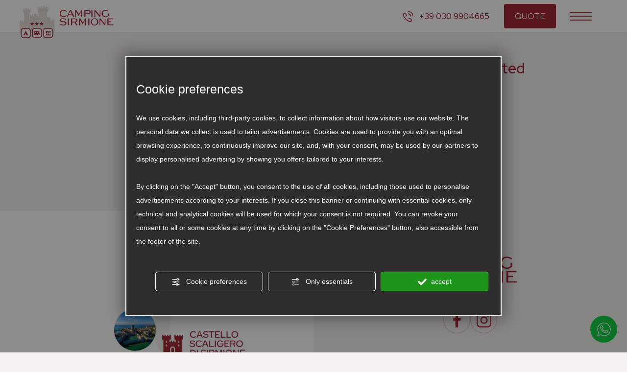

--- FILE ---
content_type: text/html; charset=utf-8
request_url: https://www.camping-sirmione.it/3-en-290323-new-2019-5-a-side-football-and-renovated-swimming-pools.php
body_size: 37336
content:
<!DOCTYPE html><html lang="en" ><head><script type="text/javascript">window.isAbot = false;</script><meta http-equiv="Content-Type" content="text/html; charset=utf-8" /><meta name="author" content="TITANKA! Spa" /><meta name="generator" content="TITANKA! CMS"  tpl_id="18" /><title>New 2019! 5-a-side football and renovated swimming pools</title>
 <script type="application/ld+json">{"@context":"https:\/\/schema.org\/","@type":"Article","headline":"New 2019! 5-a-side football and renovated swimming pools","datePublished":"2019-04-12T00:00:00+02:00","author":{"name":"Camping Sirmione"}}</script><meta name="application-name" content="Camping Sirmione"><meta property="og:site_name" content="Camping Sirmione"><link href="https://www.google-analytics.com" rel="preconnect" crossorigin /><link href="https://www.googletagmanager.com" rel="dns-prefetch" crossorigin /><link href="https://connect.facebook.net" rel="preconnect" crossorigin /><link href="https://forms.mrpreno.net" rel="dns-prefetch" crossorigin /><link rel="canonical" href="https://www.camping-sirmione.it/3-en-290323-new-2019-5-a-side-football-and-renovated-swimming-pools.php" /><link  rel="alternate" hreflang="en" href="https://www.camping-sirmione.it/3-en-290323-new-2019-5-a-side-football-and-renovated-swimming-pools.php"/><link  rel="alternate" hreflang="fr" href="https://www.camping-sirmione.it/3-fr-290323-nouveau-2019-terrain-de-football-a-5-et-piscines-renovees.php" /><link  rel="alternate" hreflang="it" href="https://www.camping-sirmione.it/3-it-290323-novit-2019-calcetto-a-5-e-piscine-rinnovate.php" /><link  rel="alternate" hreflang="de" href="https://www.camping-sirmione.it/3-de-290323-neues-2019-fusball-und-renovierte-schwimmbader.php" /><link rel="alternate" href="https://www.camping-sirmione.it/3-en-290323-new-2019-5-a-side-football-and-renovated-swimming-pools.php" hreflang="x-default" /><script type="application/ld+json">{"@context":"https:\/\/schema.org\/","@type":"Campground","name":"Camping Sirmione","url":"https:\/\/www.camping-sirmione.it","telephone":"+39 030 9904665","image":"https:\/\/www.camping-sirmione.it\/ATImg\/pix_trasp.gif","geo":{"@type":"GeoCoordinates","latitude":45.468531,"longitude":10.610379},"address":{"@type":"PostalAddress","streetAddress":"Via Sirmioncino, 9","addressLocality":"Sirmione","addressRegion":"Bs","postalCode":"25019","addressCountry":"IT"},"priceRange":"$$"}</script>  <script type="text/javascript">var cmsPageParams={"ia":"3674","ih":4085,"ip":"193594","su":false,"device_type":"computer","asset_versioning":"1758815795","site_type":"desktop","is_catalog":false,"lang":"en","url":"\/3-en-290323-new-2019-5-a-side-football-and-renovated-swimming-pools.php","type":"5","other_languages":{"fr":"\/3-fr-290323-nouveau-2019-terrain-de-football-a-5-et-piscines-renovees.php","it":"\/3-it-290323-novit-2019-calcetto-a-5-e-piscine-rinnovate.php","de":"\/3-de-290323-neues-2019-fusball-und-renovierte-schwimmbader.php"},"relation_code":"1716969469","css":{"libs":["\/site.css?vrnsh=1&v=1758815795","\/site_lib.css?vrnsh=1&v=1758815795"]},"tracking":{"analytics":{"type":"gtag","event_name_mode":2}},"cookieConsentEnabled":true}</script> <style type="text/css">.cb{clear:both}@font-face{font-family:'cms_default_icons';src:url('/js_source/css/titanka/default-icons/fonts/cms_default_icons.ttf?6s34av') format('truetype'),     url('/js_source/css/titanka/default-icons/fonts/cms_default_icons.woff?6s34av') format('woff'),     url('/js_source/css/titanka/default-icons/fonts/cms_default_icons.svg?6s34av#cms_default_icons') format('svg');font-weight:normal;font-style:normal;font-display:swap}.cms-icon{font-family:'cms_default_icons' !important;speak:never;font-style:normal;font-weight:normal;font-variant:normal;text-transform:none;line-height:1;-webkit-font-smoothing:antialiased;-moz-osx-font-smoothing:grayscale}.cms-icon-freccia-sx:before{content:"\ea64"}.cms-icon-freccia-dx:before{content:"\ea65"}.cms-icon-pacchetto-hotelparco:before{content:"\ea58"}.cms-icon-posto-garage:before{content:"\ea59"}.cms-icon-sconti-parchi:before{content:"\ea5a"}.cms-icon-stella:before{content:"\ea5b"}.cms-icon-animazione:before{content:"\ea5c"}.cms-icon-bici:before{content:"\ea5d"}.cms-icon-biglietti-parco:before{content:"\ea5e"}.cms-icon-culla:before{content:"\ea5f"}.cms-icon-degustazione:before{content:"\ea60"}.cms-icon-drink-benvenuto:before{content:"\ea61"}.cms-icon-ebike:before{content:"\ea62"}.cms-icon-late-check-out:before{content:"\ea63"}.cms-icon-camere-familiari:before{content:"\ea40"}.cms-icon-cassaforte:before{content:"\ea41"}.cms-icon-colazione:before{content:"\ea42"}.cms-icon-colazione-tardi:before{content:"\ea43"}.cms-icon-escursioni:before{content:"\ea44"}.cms-icon-fridge:before{content:"\ea45"}.cms-icon-navetta:before{content:"\ea46"}.cms-icon-parcheggio:before{content:"\ea47"}.cms-icon-parcheggio-gratuito:before{content:"\ea48"}.cms-icon-piscina:before{content:"\ea49"}.cms-icon-piscina-riscaldata:before{content:"\ea4a"}.cms-icon-posizione-ottima:before{content:"\ea4b"}.cms-icon-riscaldamento:before{content:"\ea4c"}.cms-icon-spa:before{content:"\ea4d"}.cms-icon-spiaggia:before{content:"\ea4e"}.cms-icon-wifi:before{content:"\ea4f"}.cms-icon-accessori-cani:before{content:"\ea50"}.cms-icon-animali-ammessi:before{content:"\ea51"}.cms-icon-aria-condizionata:before{content:"\ea52"}.cms-icon-ascensore:before{content:"\ea53"}.cms-icon-asciugacapelli:before{content:"\ea54"}.cms-icon-camera-balcone:before{content:"\ea55"}.cms-icon-camera-insonorizzata:before{content:"\ea56"}.cms-icon-camera-vista-mare:before{content:"\ea57"}.cms-icon-tripadvisor-naked:before{content:"\ea3d"}.cms-icon-tripadvisor-outline:before{content:"\ea3e"}.cms-icon-tripadvisor-solid:before{content:"\ea3f"}.cms-icon-angle-arrow-down:before{content:"\e90c"}.cms-icon-facebook-naked:before{content:"\e90d"}.cms-icon-google_plus-naked:before{content:"\e90e"}.cms-icon-instagram-naked:before{content:"\e90f"}.cms-icon-linkedin-naked:before{content:"\e910"}.cms-icon-skype-naked:before{content:"\e911"}.cms-icon-twitter-naked:before{content:"\e908"}.cms-icon-whatsapp-naked:before{content:"\ea20"}.cms-icon-youtube-naked:before{content:"\ea24"}.cms-icon-pinterest-naked:before{content:"\e975"}.cms-icon-tiktok-naked:before{content:"\e976"}.cms-icon-isolate-piogge:before{content:"\ea28"}.cms-icon-neve-debole:before{content:"\ea29"}.cms-icon-nuvoloso:before{content:"\ea2a"}.cms-icon-parzialmente_nuvoloso:before{content:"\ea2b"}.cms-icon-pioggia_debole:before{content:"\ea2c"}.cms-icon-pioggia_forte:before{content:"\ea2d"}.cms-icon-pioggia_forte_temporale:before{content:"\ea2e"}.cms-icon-pioggia_moderata:before{content:"\ea2f"}.cms-icon-pioggia-debole-temporali:before{content:"\ea30"}.cms-icon-pioggia-mista-neve:before{content:"\ea31"}.cms-icon-pioggia-moderata-temporali:before{content:"\ea32"}.cms-icon-poco_nuvoloso:before{content:"\ea33"}.cms-icon-possibili_temporali:before{content:"\ea34"}.cms-icon-rovesci-neve:before{content:"\ea35"}.cms-icon-sereno:before{content:"\ea36"}.cms-icon-sereno_molto_caldo:before{content:"\ea37"}.cms-icon-sereno_notte:before{content:"\ea38"}.cms-icon-sereno-nebbia:before{content:"\ea39"}.cms-icon-tempMax:before{content:"\ea3a"}.cms-icon-tempMin:before{content:"\ea3b"}.cms-icon-vento-molto-caldo:before{content:"\ea3c"}.cms-icon-ar .path1:before{content:"\e914";color:rgb(115, 175, 0)}.cms-icon-ar .path2:before{content:"\e915";margin-left:-1em;color:rgb(245, 245, 245)}.cms-icon-ar .path3:before{content:"\e916";margin-left:-1em;color:rgb(245, 245, 245)}.cms-icon-ar .path4:before{content:"\e917";margin-left:-1em;color:rgb(245, 245, 245)}.cms-icon-ar .path5:before{content:"\e918";margin-left:-1em;color:rgb(245, 245, 245)}.cms-icon-ar .path6:before{content:"\e919";margin-left:-1em;color:rgb(245, 245, 245)}.cms-icon-ar .path7:before{content:"\e91a";margin-left:-1em;color:rgb(245, 245, 245)}.cms-icon-ar .path8:before{content:"\e91b";margin-left:-1em;color:rgb(245, 245, 245)}.cms-icon-ar .path9:before{content:"\e91c";margin-left:-1em;color:rgb(245, 245, 245)}.cms-icon-ar .path10:before{content:"\e91d";margin-left:-1em;color:rgb(245, 245, 245)}.cms-icon-ar .path11:before{content:"\e91e";margin-left:-1em;color:rgb(245, 245, 245)}.cms-icon-ar .path12:before{content:"\e91f";margin-left:-1em;color:rgb(245, 245, 245)}.cms-icon-ar .path13:before{content:"\e920";margin-left:-1em;color:rgb(245, 245, 245)}.cms-icon-ar .path14:before{content:"\e921";margin-left:-1em;color:rgb(245, 245, 245)}.cms-icon-ar .path15:before{content:"\e922";margin-left:-1em;color:rgb(245, 245, 245)}.cms-icon-ar .path16:before{content:"\e923";margin-left:-1em;color:rgb(245, 245, 245)}.cms-icon-ar .path17:before{content:"\e924";margin-left:-1em;color:rgb(245, 245, 245)}.cms-icon-ar .path18:before{content:"\e925";margin-left:-1em;color:rgb(245, 245, 245)}.cms-icon-ar .path19:before{content:"\e926";margin-left:-1em;color:rgb(245, 245, 245)}.cms-icon-ar .path20:before{content:"\e927";margin-left:-1em;color:rgb(245, 245, 245)}.cms-icon-ar .path21:before{content:"\e928";margin-left:-1em;color:rgb(245, 245, 245)}.cms-icon-ar .path22:before{content:"\e929";margin-left:-1em;color:rgb(245, 245, 245)}.cms-icon-ar .path23:before{content:"\e92a";margin-left:-1em;color:rgb(245, 245, 245)}.cms-icon-ar .path24:before{content:"\e92b";margin-left:-1em;color:rgb(245, 245, 245)}.cms-icon-ar .path25:before{content:"\e92c";margin-left:-1em;color:rgb(245, 245, 245)}.cms-icon-ar .path26:before{content:"\e92d";margin-left:-1em;color:rgb(245, 245, 245)}.cms-icon-bg .path1:before{content:"\e92e";color:rgb(255, 75, 85)}.cms-icon-bg .path2:before{content:"\e92f";margin-left:-1em;color:rgb(245, 245, 245)}.cms-icon-bg .path3:before{content:"\e930";margin-left:-1em;color:rgb(115, 175, 0)}.cms-icon-cn .path1:before{content:"\e931";color:rgb(255, 75, 85)}.cms-icon-cn .path2:before{content:"\e932";margin-left:-1em;color:rgb(255, 225, 90)}.cms-icon-cn .path3:before{content:"\e933";margin-left:-1em;color:rgb(255, 225, 90)}.cms-icon-cn .path4:before{content:"\e934";margin-left:-1em;color:rgb(255, 225, 90)}.cms-icon-cn .path5:before{content:"\e935";margin-left:-1em;color:rgb(255, 225, 90)}.cms-icon-cn .path6:before{content:"\e936";margin-left:-1em;color:rgb(255, 225, 90)}.cms-icon-cs .path1:before{content:"\e937";color:rgb(65, 71, 155)}.cms-icon-cs .path2:before{content:"\e938";margin-left:-1em;color:rgb(255, 75, 85)}.cms-icon-cs .path3:before{content:"\e939";margin-left:-1em;color:rgb(245, 245, 245)}.cms-icon-da .path1:before{content:"\e93a";color:rgb(255, 75, 85)}.cms-icon-da .path2:before{content:"\e93b";margin-left:-1em;color:rgb(245, 245, 245)}.cms-icon-de .path1:before{content:"\e93c";color:rgb(70, 70, 85)}.cms-icon-de .path2:before{content:"\e93d";margin-left:-1em;color:rgb(255, 225, 90)}.cms-icon-de .path3:before{content:"\e93e";margin-left:-1em;color:rgb(255, 75, 85)}.cms-icon-el .path1:before{content:"\e93f";color:rgb(245, 245, 245)}.cms-icon-el .path2:before{content:"\e940";margin-left:-1em;color:rgb(245, 245, 245)}.cms-icon-el .path3:before{content:"\e941";margin-left:-1em;color:rgb(245, 245, 245)}.cms-icon-el .path4:before{content:"\e942";margin-left:-1em;color:rgb(65, 71, 155)}.cms-icon-el .path5:before{content:"\e943";margin-left:-1em;color:rgb(245, 245, 245)}.cms-icon-el .path6:before{content:"\e944";margin-left:-1em;color:rgb(65, 71, 155)}.cms-icon-el .path7:before{content:"\e945";margin-left:-1em;color:rgb(65, 71, 155)}.cms-icon-el .path8:before{content:"\e946";margin-left:-1em;color:rgb(245, 245, 245)}.cms-icon-en .path1:before{content:"\e947";color:rgb(65, 71, 155)}.cms-icon-en .path2:before{content:"\e948";margin-left:-1em;color:rgb(245, 245, 245)}.cms-icon-en .path3:before{content:"\e949";margin-left:-1em;color:rgb(255, 75, 85)}.cms-icon-en .path4:before{content:"\e94a";margin-left:-1em;color:rgb(255, 75, 85)}.cms-icon-en .path5:before{content:"\e94b";margin-left:-1em;color:rgb(255, 75, 85)}.cms-icon-en .path6:before{content:"\e94c";margin-left:-1em;color:rgb(255, 75, 85)}.cms-icon-en .path7:before{content:"\e94d";margin-left:-1em;color:rgb(255, 75, 85)}.cms-icon-es .path1:before{content:"\e94e";color:rgb(200, 65, 75)}.cms-icon-es .path2:before{content:"\e94f";margin-left:-1em;color:rgb(255, 210, 80)}.cms-icon-es .path3:before{content:"\e950";margin-left:-1em;color:rgb(200, 65, 75)}.cms-icon-es .path4:before{content:"\e951";margin-left:-1em;color:rgb(245, 245, 245)}.cms-icon-es .path5:before{content:"\e952";margin-left:-1em;color:rgb(250, 180, 70)}.cms-icon-es .path6:before{content:"\e953";margin-left:-1em;color:rgb(200, 65, 75)}.cms-icon-es .path7:before{content:"\e954";margin-left:-1em;color:rgb(200, 65, 75)}.cms-icon-es .path8:before{content:"\e955";margin-left:-1em;color:rgb(200, 65, 75)}.cms-icon-es .path9:before{content:"\e956";margin-left:-1em;color:rgb(245, 245, 245)}.cms-icon-es .path10:before{content:"\e957";margin-left:-1em;color:rgb(200, 65, 75)}.cms-icon-es .path11:before{content:"\e958";margin-left:-1em;color:rgb(200, 65, 75)}.cms-icon-es .path12:before{content:"\e959";margin-left:-1em;color:rgb(250, 180, 70)}.cms-icon-es .path13:before{content:"\e95a";margin-left:-1em;color:rgb(200, 65, 75)}.cms-icon-es .path14:before{content:"\e95b";margin-left:-1em;color:rgb(200, 65, 75)}.cms-icon-es .path15:before{content:"\e95c";margin-left:-1em;color:rgb(255, 180, 65)}.cms-icon-es .path16:before{content:"\e95d";margin-left:-1em;color:rgb(250, 180, 70)}.cms-icon-es .path17:before{content:"\e95e";margin-left:-1em;color:rgb(250, 180, 70)}.cms-icon-es .path18:before{content:"\e95f";margin-left:-1em;color:rgb(245, 245, 245)}.cms-icon-es .path19:before{content:"\e960";margin-left:-1em;color:rgb(250, 180, 70)}.cms-icon-es .path20:before{content:"\e961";margin-left:-1em;color:rgb(250, 180, 70)}.cms-icon-es .path21:before{content:"\e962";margin-left:-1em;color:rgb(80, 100, 170)}.cms-icon-es .path22:before{content:"\e963";margin-left:-1em;color:rgb(250, 180, 70)}.cms-icon-es .path23:before{content:"\e964";margin-left:-1em;color:rgb(80, 100, 170)}.cms-icon-es .path24:before{content:"\e965";margin-left:-1em;color:rgb(250, 180, 70)}.cms-icon-es .path25:before{content:"\e966";margin-left:-1em;color:rgb(255, 180, 65)}.cms-icon-es .path26:before{content:"\e967";margin-left:-1em;color:rgb(245, 245, 245)}.cms-icon-es .path27:before{content:"\e968";margin-left:-1em;color:rgb(245, 245, 245)}.cms-icon-es .path28:before{content:"\e969";margin-left:-1em;color:rgb(245, 245, 245)}.cms-icon-es .path29:before{content:"\e96a";margin-left:-1em;color:rgb(245, 245, 245)}.cms-icon-es .path30:before{content:"\e96b";margin-left:-1em;color:rgb(250, 180, 70)}.cms-icon-es .path31:before{content:"\e96c";margin-left:-1em;color:rgb(255, 160, 210)}.cms-icon-es .path32:before{content:"\e96d";margin-left:-1em;color:rgb(80, 100, 170)}.cms-icon-es .path33:before{content:"\e96e";margin-left:-1em;color:rgb(250, 180, 70)}.cms-icon-es .path34:before{content:"\e96f";margin-left:-1em;color:rgb(200, 65, 75)}.cms-icon-es .path35:before{content:"\e970";margin-left:-1em;color:rgb(255, 210, 80)}.cms-icon-es .path36:before{content:"\e971";margin-left:-1em;color:rgb(255, 210, 80)}.cms-icon-es .path37:before{content:"\e972";margin-left:-1em;color:rgb(255, 210, 80)}.cms-icon-es .path38:before{content:"\e973";margin-left:-1em;color:rgb(200, 65, 75)}.cms-icon-es .path39:before{content:"\e974";margin-left:-1em;color:rgb(200, 65, 75)}.cms-icon-fr .path1:before{content:"\e9c8";color:rgb(65, 71, 155)}.cms-icon-fr .path2:before{content:"\e9c9";margin-left:-1em;color:rgb(245, 245, 245)}.cms-icon-fr .path3:before{content:"\e9ca";margin-left:-1em;color:rgb(255, 75, 85)}.cms-icon-hr .path1:before{content:"\e9cb";color:rgb(65, 71, 155)}.cms-icon-hr .path2:before{content:"\e9cc";margin-left:-1em;color:rgb(255, 75, 85)}.cms-icon-hr .path3:before{content:"\e9cd";margin-left:-1em;color:rgb(245, 245, 245)}.cms-icon-hr .path4:before{content:"\e9ce";margin-left:-1em;color:rgb(255, 75, 85)}.cms-icon-hr .path5:before{content:"\e9cf";margin-left:-1em;color:rgb(255, 75, 85)}.cms-icon-hr .path6:before{content:"\e9d0";margin-left:-1em;color:rgb(255, 75, 85)}.cms-icon-hr .path7:before{content:"\e9d1";margin-left:-1em;color:rgb(255, 75, 85)}.cms-icon-hr .path8:before{content:"\e9d2";margin-left:-1em;color:rgb(255, 75, 85)}.cms-icon-hr .path9:before{content:"\e9d3";margin-left:-1em;color:rgb(245, 245, 245)}.cms-icon-hr .path10:before{content:"\e9d4";margin-left:-1em;color:rgb(245, 245, 245)}.cms-icon-hr .path11:before{content:"\e9d5";margin-left:-1em;color:rgb(245, 245, 245)}.cms-icon-hr .path12:before{content:"\e9d6";margin-left:-1em;color:rgb(245, 245, 245)}.cms-icon-hr .path13:before{content:"\e9d7";margin-left:-1em;color:rgb(245, 245, 245)}.cms-icon-hr .path14:before{content:"\e9d8";margin-left:-1em;color:rgb(255, 75, 85)}.cms-icon-hr .path15:before{content:"\e9d9";margin-left:-1em;color:rgb(255, 75, 85)}.cms-icon-hr .path16:before{content:"\e9da";margin-left:-1em;color:rgb(255, 75, 85)}.cms-icon-hr .path17:before{content:"\e9db";margin-left:-1em;color:rgb(245, 245, 245)}.cms-icon-hr .path18:before{content:"\e9dc";margin-left:-1em;color:rgb(245, 245, 245)}.cms-icon-hr .path19:before{content:"\e9dd";margin-left:-1em;color:rgb(245, 245, 245)}.cms-icon-hr .path20:before{content:"\e9de";margin-left:-1em;color:rgb(255, 75, 85)}.cms-icon-hr .path21:before{content:"\e9df";margin-left:-1em;color:rgb(255, 75, 85)}.cms-icon-hr .path22:before{content:"\e9e0";margin-left:-1em;color:rgb(245, 245, 245)}.cms-icon-hr .path23:before{content:"\e9e1";margin-left:-1em;color:rgb(245, 245, 245)}.cms-icon-hr .path24:before{content:"\e9e2";margin-left:-1em;color:rgb(255, 75, 85)}.cms-icon-hr .path25:before{content:"\e9e3";margin-left:-1em;color:rgb(255, 75, 85)}.cms-icon-hr .path26:before{content:"\e9e4";margin-left:-1em;color:rgb(255, 75, 85)}.cms-icon-hr .path27:before{content:"\e9e5";margin-left:-1em;color:rgb(245, 245, 245)}.cms-icon-hr .path28:before{content:"\e9e6";margin-left:-1em;color:rgb(245, 245, 245)}.cms-icon-hr .path29:before{content:"\e9e7";margin-left:-1em;color:rgb(255, 75, 85)}.cms-icon-hr .path30:before{content:"\e9e8";margin-left:-1em;color:rgb(65, 115, 205)}.cms-icon-hr .path31:before{content:"\e9e9";margin-left:-1em;color:rgb(65, 115, 205)}.cms-icon-hr .path32:before{content:"\e9ea";margin-left:-1em;color:rgb(65, 115, 205)}.cms-icon-hr .path33:before{content:"\e9eb";margin-left:-1em;color:rgb(65, 71, 155)}.cms-icon-hr .path34:before{content:"\e9ec";margin-left:-1em;color:rgb(65, 71, 155)}.cms-icon-hr .path35:before{content:"\e9ed";margin-left:-1em;color:rgb(255, 75, 85)}.cms-icon-hr .path36:before{content:"\e9ee";margin-left:-1em;color:rgb(255, 75, 85)}.cms-icon-hr .path37:before{content:"\e9ef";margin-left:-1em;color:rgb(255, 225, 90)}.cms-icon-hr .path38:before{content:"\e9f0";margin-left:-1em;color:rgb(255, 75, 85)}.cms-icon-hr .path39:before{content:"\e9f1";margin-left:-1em;color:rgb(255, 225, 90)}.cms-icon-hr .path40:before{content:"\e9f2";margin-left:-1em;color:rgb(255, 225, 90)}.cms-icon-hr .path41:before{content:"\e9f3";margin-left:-1em;color:rgb(255, 225, 90)}.cms-icon-hr .path42:before{content:"\e9f4";margin-left:-1em;color:rgb(255, 225, 90)}.cms-icon-hr .path43:before{content:"\e9f5";margin-left:-1em;color:rgb(255, 225, 90)}.cms-icon-hu .path1:before{content:"\e9f6";color:rgb(255, 75, 85)}.cms-icon-hu .path2:before{content:"\e9f7";margin-left:-1em;color:rgb(115, 175, 0)}.cms-icon-hu .path3:before{content:"\e9f8";margin-left:-1em;color:rgb(245, 245, 245)}.cms-icon-it .path1:before{content:"\e9f9";color:rgb(115, 175, 0)}.cms-icon-it .path2:before{content:"\e9fa";margin-left:-1em;color:rgb(245, 245, 245)}.cms-icon-it .path3:before{content:"\e9fb";margin-left:-1em;color:rgb(255, 75, 85)}.cms-icon-jp .path1:before{content:"\e9fc";color:rgb(245, 245, 245)}.cms-icon-jp .path2:before{content:"\e9fd";margin-left:-1em;color:rgb(255, 75, 85)}.cms-icon-nl .path1:before{content:"\e9fe";color:rgb(231, 59, 54)}.cms-icon-nl .path2:before{content:"\e9ff";margin-left:-1em;color:rgb(55, 87, 166)}.cms-icon-nl .path3:before{content:"\ea00";margin-left:-1em;color:rgb(245, 245, 245)}.cms-icon-pl .path1:before{content:"\ea01";color:rgb(255, 75, 85)}.cms-icon-pl .path2:before{content:"\ea02";margin-left:-1em;color:rgb(245, 245, 245)}.cms-icon-pt .path1:before{content:"\ea03";color:rgb(255, 75, 85)}.cms-icon-pt .path2:before{content:"\ea04";margin-left:-1em;color:rgb(115, 175, 0)}.cms-icon-pt .path3:before{content:"\ea05";margin-left:-1em;color:rgb(255, 225, 90)}.cms-icon-pt .path4:before{content:"\ea06";margin-left:-1em;color:rgb(255, 75, 85)}.cms-icon-pt .path5:before{content:"\ea07";margin-left:-1em;color:rgb(245, 245, 245)}.cms-icon-pt .path6:before{content:"\ea08";margin-left:-1em;color:rgb(255, 225, 90)}.cms-icon-pt .path7:before{content:"\ea09";margin-left:-1em;color:rgb(255, 225, 90)}.cms-icon-pt .path8:before{content:"\ea0a";margin-left:-1em;color:rgb(255, 225, 90)}.cms-icon-pt .path9:before{content:"\ea0b";margin-left:-1em;color:rgb(255, 225, 90)}.cms-icon-pt .path10:before{content:"\ea0c";margin-left:-1em;color:rgb(255, 225, 90)}.cms-icon-pt .path11:before{content:"\ea0d";margin-left:-1em;color:rgb(255, 225, 90)}.cms-icon-pt .path12:before{content:"\ea0e";margin-left:-1em;color:rgb(255, 225, 90)}.cms-icon-pt .path13:before{content:"\ea0f";margin-left:-1em;color:rgb(65, 71, 155)}.cms-icon-pt .path14:before{content:"\ea10";margin-left:-1em;color:rgb(65, 71, 155)}.cms-icon-pt .path15:before{content:"\ea11";margin-left:-1em;color:rgb(65, 71, 155)}.cms-icon-pt .path16:before{content:"\ea12";margin-left:-1em;color:rgb(65, 71, 155)}.cms-icon-pt .path17:before{content:"\ea13";margin-left:-1em;color:rgb(65, 71, 155)}.cms-icon-ru .path1:before{content:"\ea14";color:rgb(245, 245, 245)}.cms-icon-ru .path2:before{content:"\ea15";margin-left:-1em;color:rgb(255, 75, 85)}.cms-icon-ru .path3:before{content:"\ea16";margin-left:-1em;color:rgb(65, 71, 155)}.cms-icon-sk .path1:before{content:"\ea17";color:rgb(245, 245, 245)}.cms-icon-sk .path2:before{content:"\ea18";margin-left:-1em;color:rgb(255, 75, 85)}.cms-icon-sk .path3:before{content:"\ea19";margin-left:-1em;color:rgb(65, 71, 155)}.cms-icon-sk .path4:before{content:"\ea1a";margin-left:-1em;color:rgb(255, 75, 85)}.cms-icon-sk .path5:before{content:"\ea1b";margin-left:-1em;color:rgb(245, 245, 245)}.cms-icon-sk .path6:before{content:"\ea1c";margin-left:-1em;color:rgb(65, 71, 155)}.cms-icon-sk .path7:before{content:"\ea1d";margin-left:-1em;color:rgb(245, 245, 245)}.cms-icon-sv .path1:before{content:"\ea1e";color:rgb(65, 115, 205)}.cms-icon-sv .path2:before{content:"\ea1f";margin-left:-1em;color:rgb(255,225,90)}.cms-icon-angle-arrow-pointing-to-right:before{content:"\e913"}.cms-icon-skype-outline .path1:before{content:"\ea21";color:rgb(68, 68, 68)}.cms-icon-skype-outline .path2:before{content:"\ea22";margin-left:-1em;color:rgb(0,0,0)}.cms-icon-skype-solid:before{content:"\ea23"}.cms-icon-whatsapp-outline .path1:before{content:"\ea25";color:rgb(68, 68, 68)}.cms-icon-whatsapp-outline .path2:before{content:"\ea26";margin-left:-1em;color:rgb(0,0,0)}.cms-icon-whatsapp-solid:before{content:"\ea27"}.cms-icon-facebook-outline:before{content:"\e900"}.cms-icon-facebook-solid:before{content:"\e901"}.cms-icon-google_plus-outline:before{content:"\e902"}.cms-icon-google_plus-solid:before{content:"\e903"}.cms-icon-instagram-outline:before{content:"\e904"}.cms-icon-instagram-solid:before{content:"\e905"}.cms-icon-linkedin-outline:before{content:"\e906"}.cms-icon-linkedin-solid:before{content:"\e907"}.cms-icon-twitter-outline:before{content:"\e909"}.cms-icon-twitter-solid:before{content:"\e912"}.cms-icon-youtube-outline:before{content:"\e90a"}.cms-icon-youtube-solid:before{content:"\e90b"}.cms-icon-pinterest-outline:before{content:"\ea67"}.cms-icon-pinterest-solid:before{content:"\ea68"}.cms-icon-tiktok-outline:before{content:"\e977"}.cms-icon-tiktok-solid:before{content:"\e979"}.so_modal_defaultModal,.so_modal_videoGroup{background-color:rgba(0, 0, 0, 0.5);position:fixed;width:100%;height:auto;bottom:0px;top:0px;left:0;z-index:-1;visibility:hidden;opacity:0;-webkit-transition:all 400ms ease;-moz-transition:all 400ms ease;-ms-transition:all 400ms ease;-o-transition:all 400ms ease;transition:all 400ms ease}.onlyT::before{content:"T!";position:absolute;background-color:#f60;color:white;margin-top:-9px;font-size:10px;padding:0
5px;border-radius:8px;font-family:arial;height:16px;line-height:15px}.so_modal_defaultModal.visible,.so_modal_videoGroup.visible{visibility:visible;opacity:1;z-index:1000}.so_modal_defaultModal .defaultModal_content,  .so_modal_videoGroup
.videoGroup_content{position:fixed}.so_modal_defaultModal
.defaultModal_content_text{background-color:white;padding:10px}.so_modal_defaultModal .defaultModal_content
.defaultModal_content_text{display:block}.defaultModal_close,.videoGroup_close{text-align:right}.so_modal_defaultModal .defaultModal_close .bt_close,  .so_modal_videoGroup .videoGroup_close
.bt_close{cursor:pointer;font-size:40px;line-height:40px}.somodal{overflow-x:hidden;overflow-y:auto;position:fixed;top:0;right:0;bottom:0;left:0;z-index:1050;-webkit-overflow-scrolling:touch;outline:0;background-color:#00000063;padding-top:30px}.somodal-dialog{position:relative;width:auto;margin:10px}.somodal-content{position:relative;background-color:#fff;border:1px
solid #999;border:1px
solid rgba(0, 0, 0, 0.2);border-radius:6px;-webkit-box-shadow:0 3px 9px rgba(0, 0, 0, 0.5);box-shadow:0 3px 9px rgba(0,0,0,0.5);-webkit-background-clip:padding-box;background-clip:padding-box;outline:0}.somodal-header{margin:15px;border-bottom:1px solid #e5e5e5;min-height:30px}.somodal-header
.close{margin-top:-2px}.somodal-title{margin:0;line-height:1.42857143}.somodal-body{position:relative;padding:15px;overflow-x:hidden}.somodal
.close{float:right;font-size:21px;font-weight:bold;line-height:1;color:#000;text-shadow:0 1px 0 #fff;filter:alpha(opacity=20);opacity: .2}.somodal
button.close{-webkit-appearance:none;padding:0;cursor:pointer;background:transparent;border:0}.somodal .close:hover,   .somodal .close:focus{color:#000;text-decoration:none;cursor:pointer;filter:alpha(opacity=50);opacity: .5}.somodal-dialog.somodal-sm{width:300px}.somodal-dialog.somodal-md{width:600px}.somodal-dialog.somodal-lg{width:900px}@media (min-width: 768px){.somodal-dialog{width:600px;margin:30px
auto}.somodal-content{-webkit-box-shadow:0 5px 15px rgba(0, 0, 0, 0.5);box-shadow:0 5px 15px rgba(0, 0, 0, 0.5)}}@media (min-width: 992px){.somodal-dialog{width:900px}}.somodal [role="button"]{cursor:pointer}.somodal .cnt_text_popup,  .somodal
.buttonPopup_text{display:block !important}@import url("https://p.typekit.net/p.css?s=1&k=dap1acl&ht=tk&f=43735&a=129484044&app=typekit&e=css");@font-face{font-family:'cms_default_icons';src:url('/js_source/css/titanka/default-icons/fonts/cms_default_icons.ttf?6s34av') format('truetype'),
url('/js_source/css/titanka/default-icons/fonts/cms_default_icons.woff?6s34av') format('woff'),
url('/js_source/css/titanka/default-icons/fonts/cms_default_icons.svg?6s34av#cms_default_icons') format('svg');font-weight:normal;font-style:normal;font-display:swap}.cms-icon{font-family:'cms_default_icons' !important;speak:never;font-style:normal;font-weight:normal;font-variant:normal;text-transform:none;line-height:1;-webkit-font-smoothing:antialiased;-moz-osx-font-smoothing:grayscale}.cms-icon-freccia-sx:before{content:"\ea64"}.cms-icon-freccia-dx:before{content:"\ea65"}.cms-icon-pacchetto-hotelparco:before{content:"\ea58"}.cms-icon-posto-garage:before{content:"\ea59"}.cms-icon-sconti-parchi:before{content:"\ea5a"}.cms-icon-stella:before{content:"\ea5b"}.cms-icon-animazione:before{content:"\ea5c"}.cms-icon-bici:before{content:"\ea5d"}.cms-icon-biglietti-parco:before{content:"\ea5e"}.cms-icon-culla:before{content:"\ea5f"}.cms-icon-degustazione:before{content:"\ea60"}.cms-icon-drink-benvenuto:before{content:"\ea61"}.cms-icon-ebike:before{content:"\ea62"}.cms-icon-late-check-out:before{content:"\ea63"}.cms-icon-camere-familiari:before{content:"\ea40"}.cms-icon-cassaforte:before{content:"\ea41"}.cms-icon-colazione:before{content:"\ea42"}.cms-icon-colazione-tardi:before{content:"\ea43"}.cms-icon-escursioni:before{content:"\ea44"}.cms-icon-fridge:before{content:"\ea45"}.cms-icon-navetta:before{content:"\ea46"}.cms-icon-parcheggio:before{content:"\ea47"}.cms-icon-parcheggio-gratuito:before{content:"\ea48"}.cms-icon-piscina:before{content:"\ea49"}.cms-icon-piscina-riscaldata:before{content:"\ea4a"}.cms-icon-posizione-ottima:before{content:"\ea4b"}.cms-icon-riscaldamento:before{content:"\ea4c"}.cms-icon-spa:before{content:"\ea4d"}.cms-icon-spiaggia:before{content:"\ea4e"}.cms-icon-wifi:before{content:"\ea4f"}.cms-icon-accessori-cani:before{content:"\ea50"}.cms-icon-animali-ammessi:before{content:"\ea51"}.cms-icon-aria-condizionata:before{content:"\ea52"}.cms-icon-ascensore:before{content:"\ea53"}.cms-icon-asciugacapelli:before{content:"\ea54"}.cms-icon-camera-balcone:before{content:"\ea55"}.cms-icon-camera-insonorizzata:before{content:"\ea56"}.cms-icon-camera-vista-mare:before{content:"\ea57"}.cms-icon-tripadvisor-naked:before{content:"\ea3d"}.cms-icon-tripadvisor-outline:before{content:"\ea3e"}.cms-icon-tripadvisor-solid:before{content:"\ea3f"}.cms-icon-angle-arrow-down:before{content:"\e90c"}.cms-icon-facebook-naked:before{content:"\e90d"}.cms-icon-google_plus-naked:before{content:"\e90e"}.cms-icon-instagram-naked:before{content:"\e90f"}.cms-icon-linkedin-naked:before{content:"\e910"}.cms-icon-skype-naked:before{content:"\e911"}.cms-icon-twitter-naked:before{content:"\e908"}.cms-icon-whatsapp-naked:before{content:"\ea20"}.cms-icon-youtube-naked:before{content:"\ea24"}.cms-icon-pinterest-naked:before{content:"\e975"}.cms-icon-tiktok-naked:before{content:"\e976"}.cms-icon-isolate-piogge:before{content:"\ea28"}.cms-icon-neve-debole:before{content:"\ea29"}.cms-icon-nuvoloso:before{content:"\ea2a"}.cms-icon-parzialmente_nuvoloso:before{content:"\ea2b"}.cms-icon-pioggia_debole:before{content:"\ea2c"}.cms-icon-pioggia_forte:before{content:"\ea2d"}.cms-icon-pioggia_forte_temporale:before{content:"\ea2e"}.cms-icon-pioggia_moderata:before{content:"\ea2f"}.cms-icon-pioggia-debole-temporali:before{content:"\ea30"}.cms-icon-pioggia-mista-neve:before{content:"\ea31"}.cms-icon-pioggia-moderata-temporali:before{content:"\ea32"}.cms-icon-poco_nuvoloso:before{content:"\ea33"}.cms-icon-possibili_temporali:before{content:"\ea34"}.cms-icon-rovesci-neve:before{content:"\ea35"}.cms-icon-sereno:before{content:"\ea36"}.cms-icon-sereno_molto_caldo:before{content:"\ea37"}.cms-icon-sereno_notte:before{content:"\ea38"}.cms-icon-sereno-nebbia:before{content:"\ea39"}.cms-icon-tempMax:before{content:"\ea3a"}.cms-icon-tempMin:before{content:"\ea3b"}.cms-icon-vento-molto-caldo:before{content:"\ea3c"}.cms-icon-ar .path1:before{content:"\e914";color:rgb(115, 175, 0)}.cms-icon-ar .path2:before{content:"\e915";margin-left:-1em;color:rgb(245, 245, 245)}.cms-icon-ar .path3:before{content:"\e916";margin-left:-1em;color:rgb(245, 245, 245)}.cms-icon-ar .path4:before{content:"\e917";margin-left:-1em;color:rgb(245, 245, 245)}.cms-icon-ar .path5:before{content:"\e918";margin-left:-1em;color:rgb(245, 245, 245)}.cms-icon-ar .path6:before{content:"\e919";margin-left:-1em;color:rgb(245, 245, 245)}.cms-icon-ar .path7:before{content:"\e91a";margin-left:-1em;color:rgb(245, 245, 245)}.cms-icon-ar .path8:before{content:"\e91b";margin-left:-1em;color:rgb(245, 245, 245)}.cms-icon-ar .path9:before{content:"\e91c";margin-left:-1em;color:rgb(245, 245, 245)}.cms-icon-ar .path10:before{content:"\e91d";margin-left:-1em;color:rgb(245, 245, 245)}.cms-icon-ar .path11:before{content:"\e91e";margin-left:-1em;color:rgb(245, 245, 245)}.cms-icon-ar .path12:before{content:"\e91f";margin-left:-1em;color:rgb(245, 245, 245)}.cms-icon-ar .path13:before{content:"\e920";margin-left:-1em;color:rgb(245, 245, 245)}.cms-icon-ar .path14:before{content:"\e921";margin-left:-1em;color:rgb(245, 245, 245)}.cms-icon-ar .path15:before{content:"\e922";margin-left:-1em;color:rgb(245, 245, 245)}.cms-icon-ar .path16:before{content:"\e923";margin-left:-1em;color:rgb(245, 245, 245)}.cms-icon-ar .path17:before{content:"\e924";margin-left:-1em;color:rgb(245, 245, 245)}.cms-icon-ar .path18:before{content:"\e925";margin-left:-1em;color:rgb(245, 245, 245)}.cms-icon-ar .path19:before{content:"\e926";margin-left:-1em;color:rgb(245, 245, 245)}.cms-icon-ar .path20:before{content:"\e927";margin-left:-1em;color:rgb(245, 245, 245)}.cms-icon-ar .path21:before{content:"\e928";margin-left:-1em;color:rgb(245, 245, 245)}.cms-icon-ar .path22:before{content:"\e929";margin-left:-1em;color:rgb(245, 245, 245)}.cms-icon-ar .path23:before{content:"\e92a";margin-left:-1em;color:rgb(245, 245, 245)}.cms-icon-ar .path24:before{content:"\e92b";margin-left:-1em;color:rgb(245, 245, 245)}.cms-icon-ar .path25:before{content:"\e92c";margin-left:-1em;color:rgb(245, 245, 245)}.cms-icon-ar .path26:before{content:"\e92d";margin-left:-1em;color:rgb(245, 245, 245)}.cms-icon-bg .path1:before{content:"\e92e";color:rgb(255, 75, 85)}.cms-icon-bg .path2:before{content:"\e92f";margin-left:-1em;color:rgb(245, 245, 245)}.cms-icon-bg .path3:before{content:"\e930";margin-left:-1em;color:rgb(115, 175, 0)}.cms-icon-cn .path1:before{content:"\e931";color:rgb(255, 75, 85)}.cms-icon-cn .path2:before{content:"\e932";margin-left:-1em;color:rgb(255, 225, 90)}.cms-icon-cn .path3:before{content:"\e933";margin-left:-1em;color:rgb(255, 225, 90)}.cms-icon-cn .path4:before{content:"\e934";margin-left:-1em;color:rgb(255, 225, 90)}.cms-icon-cn .path5:before{content:"\e935";margin-left:-1em;color:rgb(255, 225, 90)}.cms-icon-cn .path6:before{content:"\e936";margin-left:-1em;color:rgb(255, 225, 90)}.cms-icon-cs .path1:before{content:"\e937";color:rgb(65, 71, 155)}.cms-icon-cs .path2:before{content:"\e938";margin-left:-1em;color:rgb(255, 75, 85)}.cms-icon-cs .path3:before{content:"\e939";margin-left:-1em;color:rgb(245, 245, 245)}.cms-icon-da .path1:before{content:"\e93a";color:rgb(255, 75, 85)}.cms-icon-da .path2:before{content:"\e93b";margin-left:-1em;color:rgb(245, 245, 245)}.cms-icon-de .path1:before{content:"\e93c";color:rgb(70, 70, 85)}.cms-icon-de .path2:before{content:"\e93d";margin-left:-1em;color:rgb(255, 225, 90)}.cms-icon-de .path3:before{content:"\e93e";margin-left:-1em;color:rgb(255, 75, 85)}.cms-icon-el .path1:before{content:"\e93f";color:rgb(245, 245, 245)}.cms-icon-el .path2:before{content:"\e940";margin-left:-1em;color:rgb(245, 245, 245)}.cms-icon-el .path3:before{content:"\e941";margin-left:-1em;color:rgb(245, 245, 245)}.cms-icon-el .path4:before{content:"\e942";margin-left:-1em;color:rgb(65, 71, 155)}.cms-icon-el .path5:before{content:"\e943";margin-left:-1em;color:rgb(245, 245, 245)}.cms-icon-el .path6:before{content:"\e944";margin-left:-1em;color:rgb(65, 71, 155)}.cms-icon-el .path7:before{content:"\e945";margin-left:-1em;color:rgb(65, 71, 155)}.cms-icon-el .path8:before{content:"\e946";margin-left:-1em;color:rgb(245, 245, 245)}.cms-icon-en .path1:before{content:"\e947";color:rgb(65, 71, 155)}.cms-icon-en .path2:before{content:"\e948";margin-left:-1em;color:rgb(245, 245, 245)}.cms-icon-en .path3:before{content:"\e949";margin-left:-1em;color:rgb(255, 75, 85)}.cms-icon-en .path4:before{content:"\e94a";margin-left:-1em;color:rgb(255, 75, 85)}.cms-icon-en .path5:before{content:"\e94b";margin-left:-1em;color:rgb(255, 75, 85)}.cms-icon-en .path6:before{content:"\e94c";margin-left:-1em;color:rgb(255, 75, 85)}.cms-icon-en .path7:before{content:"\e94d";margin-left:-1em;color:rgb(255, 75, 85)}.cms-icon-es .path1:before{content:"\e94e";color:rgb(200, 65, 75)}.cms-icon-es .path2:before{content:"\e94f";margin-left:-1em;color:rgb(255, 210, 80)}.cms-icon-es .path3:before{content:"\e950";margin-left:-1em;color:rgb(200, 65, 75)}.cms-icon-es .path4:before{content:"\e951";margin-left:-1em;color:rgb(245, 245, 245)}.cms-icon-es .path5:before{content:"\e952";margin-left:-1em;color:rgb(250, 180, 70)}.cms-icon-es .path6:before{content:"\e953";margin-left:-1em;color:rgb(200, 65, 75)}.cms-icon-es .path7:before{content:"\e954";margin-left:-1em;color:rgb(200, 65, 75)}.cms-icon-es .path8:before{content:"\e955";margin-left:-1em;color:rgb(200, 65, 75)}.cms-icon-es .path9:before{content:"\e956";margin-left:-1em;color:rgb(245, 245, 245)}.cms-icon-es .path10:before{content:"\e957";margin-left:-1em;color:rgb(200, 65, 75)}.cms-icon-es .path11:before{content:"\e958";margin-left:-1em;color:rgb(200, 65, 75)}.cms-icon-es .path12:before{content:"\e959";margin-left:-1em;color:rgb(250, 180, 70)}.cms-icon-es .path13:before{content:"\e95a";margin-left:-1em;color:rgb(200, 65, 75)}.cms-icon-es .path14:before{content:"\e95b";margin-left:-1em;color:rgb(200, 65, 75)}.cms-icon-es .path15:before{content:"\e95c";margin-left:-1em;color:rgb(255, 180, 65)}.cms-icon-es .path16:before{content:"\e95d";margin-left:-1em;color:rgb(250, 180, 70)}.cms-icon-es .path17:before{content:"\e95e";margin-left:-1em;color:rgb(250, 180, 70)}.cms-icon-es .path18:before{content:"\e95f";margin-left:-1em;color:rgb(245, 245, 245)}.cms-icon-es .path19:before{content:"\e960";margin-left:-1em;color:rgb(250, 180, 70)}.cms-icon-es .path20:before{content:"\e961";margin-left:-1em;color:rgb(250, 180, 70)}.cms-icon-es .path21:before{content:"\e962";margin-left:-1em;color:rgb(80, 100, 170)}.cms-icon-es .path22:before{content:"\e963";margin-left:-1em;color:rgb(250, 180, 70)}.cms-icon-es .path23:before{content:"\e964";margin-left:-1em;color:rgb(80, 100, 170)}.cms-icon-es .path24:before{content:"\e965";margin-left:-1em;color:rgb(250, 180, 70)}.cms-icon-es .path25:before{content:"\e966";margin-left:-1em;color:rgb(255, 180, 65)}.cms-icon-es .path26:before{content:"\e967";margin-left:-1em;color:rgb(245, 245, 245)}.cms-icon-es .path27:before{content:"\e968";margin-left:-1em;color:rgb(245, 245, 245)}.cms-icon-es .path28:before{content:"\e969";margin-left:-1em;color:rgb(245, 245, 245)}.cms-icon-es .path29:before{content:"\e96a";margin-left:-1em;color:rgb(245, 245, 245)}.cms-icon-es .path30:before{content:"\e96b";margin-left:-1em;color:rgb(250, 180, 70)}.cms-icon-es .path31:before{content:"\e96c";margin-left:-1em;color:rgb(255, 160, 210)}.cms-icon-es .path32:before{content:"\e96d";margin-left:-1em;color:rgb(80, 100, 170)}.cms-icon-es .path33:before{content:"\e96e";margin-left:-1em;color:rgb(250, 180, 70)}.cms-icon-es .path34:before{content:"\e96f";margin-left:-1em;color:rgb(200, 65, 75)}.cms-icon-es .path35:before{content:"\e970";margin-left:-1em;color:rgb(255, 210, 80)}.cms-icon-es .path36:before{content:"\e971";margin-left:-1em;color:rgb(255, 210, 80)}.cms-icon-es .path37:before{content:"\e972";margin-left:-1em;color:rgb(255, 210, 80)}.cms-icon-es .path38:before{content:"\e973";margin-left:-1em;color:rgb(200, 65, 75)}.cms-icon-es .path39:before{content:"\e974";margin-left:-1em;color:rgb(200, 65, 75)}.cms-icon-fr .path1:before{content:"\e9c8";color:rgb(65, 71, 155)}.cms-icon-fr .path2:before{content:"\e9c9";margin-left:-1em;color:rgb(245, 245, 245)}.cms-icon-fr .path3:before{content:"\e9ca";margin-left:-1em;color:rgb(255, 75, 85)}.cms-icon-hr .path1:before{content:"\e9cb";color:rgb(65, 71, 155)}.cms-icon-hr .path2:before{content:"\e9cc";margin-left:-1em;color:rgb(255, 75, 85)}.cms-icon-hr .path3:before{content:"\e9cd";margin-left:-1em;color:rgb(245, 245, 245)}.cms-icon-hr .path4:before{content:"\e9ce";margin-left:-1em;color:rgb(255, 75, 85)}.cms-icon-hr .path5:before{content:"\e9cf";margin-left:-1em;color:rgb(255, 75, 85)}.cms-icon-hr .path6:before{content:"\e9d0";margin-left:-1em;color:rgb(255, 75, 85)}.cms-icon-hr .path7:before{content:"\e9d1";margin-left:-1em;color:rgb(255, 75, 85)}.cms-icon-hr .path8:before{content:"\e9d2";margin-left:-1em;color:rgb(255, 75, 85)}.cms-icon-hr .path9:before{content:"\e9d3";margin-left:-1em;color:rgb(245, 245, 245)}.cms-icon-hr .path10:before{content:"\e9d4";margin-left:-1em;color:rgb(245, 245, 245)}.cms-icon-hr .path11:before{content:"\e9d5";margin-left:-1em;color:rgb(245, 245, 245)}.cms-icon-hr .path12:before{content:"\e9d6";margin-left:-1em;color:rgb(245, 245, 245)}.cms-icon-hr .path13:before{content:"\e9d7";margin-left:-1em;color:rgb(245, 245, 245)}.cms-icon-hr .path14:before{content:"\e9d8";margin-left:-1em;color:rgb(255, 75, 85)}.cms-icon-hr .path15:before{content:"\e9d9";margin-left:-1em;color:rgb(255, 75, 85)}.cms-icon-hr .path16:before{content:"\e9da";margin-left:-1em;color:rgb(255, 75, 85)}.cms-icon-hr .path17:before{content:"\e9db";margin-left:-1em;color:rgb(245, 245, 245)}.cms-icon-hr .path18:before{content:"\e9dc";margin-left:-1em;color:rgb(245, 245, 245)}.cms-icon-hr .path19:before{content:"\e9dd";margin-left:-1em;color:rgb(245, 245, 245)}.cms-icon-hr .path20:before{content:"\e9de";margin-left:-1em;color:rgb(255, 75, 85)}.cms-icon-hr .path21:before{content:"\e9df";margin-left:-1em;color:rgb(255, 75, 85)}.cms-icon-hr .path22:before{content:"\e9e0";margin-left:-1em;color:rgb(245, 245, 245)}.cms-icon-hr .path23:before{content:"\e9e1";margin-left:-1em;color:rgb(245, 245, 245)}.cms-icon-hr .path24:before{content:"\e9e2";margin-left:-1em;color:rgb(255, 75, 85)}.cms-icon-hr .path25:before{content:"\e9e3";margin-left:-1em;color:rgb(255, 75, 85)}.cms-icon-hr .path26:before{content:"\e9e4";margin-left:-1em;color:rgb(255, 75, 85)}.cms-icon-hr .path27:before{content:"\e9e5";margin-left:-1em;color:rgb(245, 245, 245)}.cms-icon-hr .path28:before{content:"\e9e6";margin-left:-1em;color:rgb(245, 245, 245)}.cms-icon-hr .path29:before{content:"\e9e7";margin-left:-1em;color:rgb(255, 75, 85)}.cms-icon-hr .path30:before{content:"\e9e8";margin-left:-1em;color:rgb(65, 115, 205)}.cms-icon-hr .path31:before{content:"\e9e9";margin-left:-1em;color:rgb(65, 115, 205)}.cms-icon-hr .path32:before{content:"\e9ea";margin-left:-1em;color:rgb(65, 115, 205)}.cms-icon-hr .path33:before{content:"\e9eb";margin-left:-1em;color:rgb(65, 71, 155)}.cms-icon-hr .path34:before{content:"\e9ec";margin-left:-1em;color:rgb(65, 71, 155)}.cms-icon-hr .path35:before{content:"\e9ed";margin-left:-1em;color:rgb(255, 75, 85)}.cms-icon-hr .path36:before{content:"\e9ee";margin-left:-1em;color:rgb(255, 75, 85)}.cms-icon-hr .path37:before{content:"\e9ef";margin-left:-1em;color:rgb(255, 225, 90)}.cms-icon-hr .path38:before{content:"\e9f0";margin-left:-1em;color:rgb(255, 75, 85)}.cms-icon-hr .path39:before{content:"\e9f1";margin-left:-1em;color:rgb(255, 225, 90)}.cms-icon-hr .path40:before{content:"\e9f2";margin-left:-1em;color:rgb(255, 225, 90)}.cms-icon-hr .path41:before{content:"\e9f3";margin-left:-1em;color:rgb(255, 225, 90)}.cms-icon-hr .path42:before{content:"\e9f4";margin-left:-1em;color:rgb(255, 225, 90)}.cms-icon-hr .path43:before{content:"\e9f5";margin-left:-1em;color:rgb(255, 225, 90)}.cms-icon-hu .path1:before{content:"\e9f6";color:rgb(255, 75, 85)}.cms-icon-hu .path2:before{content:"\e9f7";margin-left:-1em;color:rgb(115, 175, 0)}.cms-icon-hu .path3:before{content:"\e9f8";margin-left:-1em;color:rgb(245, 245, 245)}.cms-icon-it .path1:before{content:"\e9f9";color:rgb(115, 175, 0)}.cms-icon-it .path2:before{content:"\e9fa";margin-left:-1em;color:rgb(245, 245, 245)}.cms-icon-it .path3:before{content:"\e9fb";margin-left:-1em;color:rgb(255, 75, 85)}.cms-icon-jp .path1:before{content:"\e9fc";color:rgb(245, 245, 245)}.cms-icon-jp .path2:before{content:"\e9fd";margin-left:-1em;color:rgb(255, 75, 85)}.cms-icon-nl .path1:before{content:"\e9fe";color:rgb(231, 59, 54)}.cms-icon-nl .path2:before{content:"\e9ff";margin-left:-1em;color:rgb(55, 87, 166)}.cms-icon-nl .path3:before{content:"\ea00";margin-left:-1em;color:rgb(245, 245, 245)}.cms-icon-pl .path1:before{content:"\ea01";color:rgb(255, 75, 85)}.cms-icon-pl .path2:before{content:"\ea02";margin-left:-1em;color:rgb(245, 245, 245)}.cms-icon-pt .path1:before{content:"\ea03";color:rgb(255, 75, 85)}.cms-icon-pt .path2:before{content:"\ea04";margin-left:-1em;color:rgb(115, 175, 0)}.cms-icon-pt .path3:before{content:"\ea05";margin-left:-1em;color:rgb(255, 225, 90)}.cms-icon-pt .path4:before{content:"\ea06";margin-left:-1em;color:rgb(255, 75, 85)}.cms-icon-pt .path5:before{content:"\ea07";margin-left:-1em;color:rgb(245, 245, 245)}.cms-icon-pt .path6:before{content:"\ea08";margin-left:-1em;color:rgb(255, 225, 90)}.cms-icon-pt .path7:before{content:"\ea09";margin-left:-1em;color:rgb(255, 225, 90)}.cms-icon-pt .path8:before{content:"\ea0a";margin-left:-1em;color:rgb(255, 225, 90)}.cms-icon-pt .path9:before{content:"\ea0b";margin-left:-1em;color:rgb(255, 225, 90)}.cms-icon-pt .path10:before{content:"\ea0c";margin-left:-1em;color:rgb(255, 225, 90)}.cms-icon-pt .path11:before{content:"\ea0d";margin-left:-1em;color:rgb(255, 225, 90)}.cms-icon-pt .path12:before{content:"\ea0e";margin-left:-1em;color:rgb(255, 225, 90)}.cms-icon-pt .path13:before{content:"\ea0f";margin-left:-1em;color:rgb(65, 71, 155)}.cms-icon-pt .path14:before{content:"\ea10";margin-left:-1em;color:rgb(65, 71, 155)}.cms-icon-pt .path15:before{content:"\ea11";margin-left:-1em;color:rgb(65, 71, 155)}.cms-icon-pt .path16:before{content:"\ea12";margin-left:-1em;color:rgb(65, 71, 155)}.cms-icon-pt .path17:before{content:"\ea13";margin-left:-1em;color:rgb(65, 71, 155)}.cms-icon-ru .path1:before{content:"\ea14";color:rgb(245, 245, 245)}.cms-icon-ru .path2:before{content:"\ea15";margin-left:-1em;color:rgb(255, 75, 85)}.cms-icon-ru .path3:before{content:"\ea16";margin-left:-1em;color:rgb(65, 71, 155)}.cms-icon-sk .path1:before{content:"\ea17";color:rgb(245, 245, 245)}.cms-icon-sk .path2:before{content:"\ea18";margin-left:-1em;color:rgb(255, 75, 85)}.cms-icon-sk .path3:before{content:"\ea19";margin-left:-1em;color:rgb(65, 71, 155)}.cms-icon-sk .path4:before{content:"\ea1a";margin-left:-1em;color:rgb(255, 75, 85)}.cms-icon-sk .path5:before{content:"\ea1b";margin-left:-1em;color:rgb(245, 245, 245)}.cms-icon-sk .path6:before{content:"\ea1c";margin-left:-1em;color:rgb(65, 71, 155)}.cms-icon-sk .path7:before{content:"\ea1d";margin-left:-1em;color:rgb(245, 245, 245)}.cms-icon-sv .path1:before{content:"\ea1e";color:rgb(65, 115, 205)}.cms-icon-sv .path2:before{content:"\ea1f";margin-left:-1em;color:rgb(255,225,90)}.cms-icon-angle-arrow-pointing-to-right:before{content:"\e913"}.cms-icon-skype-outline .path1:before{content:"\ea21";color:rgb(68, 68, 68)}.cms-icon-skype-outline .path2:before{content:"\ea22";margin-left:-1em;color:rgb(0,0,0)}.cms-icon-skype-solid:before{content:"\ea23"}.cms-icon-whatsapp-outline .path1:before{content:"\ea25";color:rgb(68, 68, 68)}.cms-icon-whatsapp-outline .path2:before{content:"\ea26";margin-left:-1em;color:rgb(0,0,0)}.cms-icon-whatsapp-solid:before{content:"\ea27"}.cms-icon-facebook-outline:before{content:"\e900"}.cms-icon-facebook-solid:before{content:"\e901"}.cms-icon-google_plus-outline:before{content:"\e902"}.cms-icon-google_plus-solid:before{content:"\e903"}.cms-icon-instagram-outline:before{content:"\e904"}.cms-icon-instagram-solid:before{content:"\e905"}.cms-icon-linkedin-outline:before{content:"\e906"}.cms-icon-linkedin-solid:before{content:"\e907"}.cms-icon-twitter-outline:before{content:"\e909"}.cms-icon-twitter-solid:before{content:"\e912"}.cms-icon-youtube-outline:before{content:"\e90a"}.cms-icon-youtube-solid:before{content:"\e90b"}.cms-icon-pinterest-outline:before{content:"\ea67"}.cms-icon-pinterest-solid:before{content:"\ea68"}.cms-icon-tiktok-outline:before{content:"\e977"}.cms-icon-tiktok-solid:before{content:"\e979"}.so_modal_defaultModal,.so_modal_videoGroup{background-color:rgba(0, 0, 0, 0.5);position:fixed;width:100%;height:auto;bottom:0px;top:0px;left:0;z-index:-1;visibility:hidden;opacity:0;-webkit-transition:all 400ms ease;-moz-transition:all 400ms ease;-ms-transition:all 400ms ease;-o-transition:all 400ms ease;transition:all 400ms ease}.onlyT::before{content:"T!";position:absolute;background-color:#f60;color:white;margin-top:-9px;font-size:10px;padding:0
5px;border-radius:8px;font-family:arial;height:16px;line-height:15px}.so_modal_defaultModal.visible,.so_modal_videoGroup.visible{visibility:visible;opacity:1;z-index:1000}.so_modal_defaultModal .defaultModal_content,
.so_modal_videoGroup
.videoGroup_content{position:fixed}.so_modal_defaultModal
.defaultModal_content_text{background-color:white;padding:10px}.so_modal_defaultModal .defaultModal_content
.defaultModal_content_text{display:block}.defaultModal_close,.videoGroup_close{text-align:right}.so_modal_defaultModal .defaultModal_close .bt_close,
.so_modal_videoGroup .videoGroup_close
.bt_close{cursor:pointer;font-size:40px;line-height:40px}.somodal{overflow-x:hidden;overflow-y:auto;position:fixed;top:0;right:0;bottom:0;left:0;z-index:1050;-webkit-overflow-scrolling:touch;outline:0;background-color:#00000063;padding-top:30px}.somodal-dialog{position:relative;width:auto;margin:10px}.somodal-content{position:relative;background-color:#fff;border:1px
solid #999;border:1px
solid rgba(0, 0, 0, 0.2);border-radius:6px;-webkit-box-shadow:0 3px 9px rgba(0, 0, 0, 0.5);box-shadow:0 3px 9px rgba(0,0,0,0.5);-webkit-background-clip:padding-box;background-clip:padding-box;outline:0}.somodal-header{margin:15px;border-bottom:1px solid #e5e5e5;min-height:30px}.somodal-header
.close{margin-top:-2px}.somodal-title{margin:0;line-height:1.42857143}.somodal-body{position:relative;padding:15px;overflow-x:hidden}.somodal
.close{float:right;font-size:21px;font-weight:bold;line-height:1;color:#000;text-shadow:0 1px 0 #fff;filter:alpha(opacity=20);opacity: .2}.somodal
button.close{-webkit-appearance:none;padding:0;cursor:pointer;background:transparent;border:0}.somodal .close:hover,
.somodal .close:focus{color:#000;text-decoration:none;cursor:pointer;filter:alpha(opacity=50);opacity: .5}.somodal-dialog.somodal-sm{width:300px}.somodal-dialog.somodal-md{width:600px}.somodal-dialog.somodal-lg{width:900px}@media (min-width: 768px){.somodal-dialog{width:600px;margin:30px
auto}.somodal-content{-webkit-box-shadow:0 5px 15px rgba(0, 0, 0, 0.5);box-shadow:0 5px 15px rgba(0, 0, 0, 0.5)}}@media (min-width: 992px){.somodal-dialog{width:900px}}.somodal [role="button"]{cursor:pointer}.somodal .cnt_text_popup,
.somodal
.buttonPopup_text{display:block !important}.splide__container{box-sizing:border-box;position:relative}.splide__list{backface-visibility:hidden;display:-ms-flexbox;display:flex;height:100%;margin:0!important;padding:0!important}.splide.is-initialized:not(.is-active) .splide__list{display:block}.splide__pagination{-ms-flex-align:center;align-items:center;display:-ms-flexbox;display:flex;-ms-flex-wrap:wrap;flex-wrap:wrap;-ms-flex-pack:center;justify-content:center;margin:0;pointer-events:none}.splide__pagination
li{display:inline-block;line-height:1;list-style-type:none;margin:0;pointer-events:auto}.splide__progress__bar{width:0}.splide{position:relative;visibility:hidden}.splide.is-initialized,.splide.is-rendered{visibility:visible}.splide__slide{backface-visibility:hidden;box-sizing:border-box;-ms-flex-negative:0;flex-shrink:0;list-style-type:none!important;margin:0;position:relative}.splide__slide
img{vertical-align:bottom}.splide__spinner{animation:splide-loading 1s linear infinite;border:2px
solid #999;border-left-color:transparent;border-radius:50%;bottom:0;contain:strict;display:inline-block;height:20px;left:0;margin:auto;position:absolute;right:0;top:0;width:20px}.splide__sr{clip:rect(0 0 0 0);border:0;height:1px;margin:-1px;overflow:hidden;padding:0;position:absolute;width:1px}.splide__toggle.is-active .splide__toggle__play,.splide__toggle__pause{display:none}.splide__toggle.is-active
.splide__toggle__pause{display:inline}.splide__track{overflow:hidden;position:relative;z-index:0}@keyframes splide-loading{0%{transform:rotate(0)}to{transform:rotate(1turn)}}.splide__track--draggable{-webkit-touch-callout:none;-webkit-user-select:none;-ms-user-select:none;user-select:none}.splide__track--fade>.splide__list{display:block}.splide__track--fade>.splide__list>.splide__slide{left:0;opacity:0;position:absolute;top:0;z-index:0}.splide__track--fade>.splide__list>.splide__slide.is-active{opacity:1;position:relative;z-index:1}.splide--rtl{direction:rtl}.splide__track--ttb>.splide__list{display:block}.splide__arrow{-ms-flex-align:center;align-items:center;background:#ccc;border:0;border-radius:50%;cursor:pointer;display:-ms-flexbox;display:flex;height:2em;-ms-flex-pack:center;justify-content:center;opacity:.7;padding:0;position:absolute;top:50%;transform:translateY(-50%);width:2em;z-index:1}.splide__arrow
svg{fill:#000;height:1.2em;width:1.2em}.splide__arrow:hover:not(:disabled){opacity:.9}.splide__arrow:disabled{opacity:.3}.splide__arrow:focus-visible{outline:3px
solid #0bf;outline-offset:3px}.splide__arrow--prev{left:1em}.splide__arrow--prev
svg{transform:scaleX(-1)}.splide__arrow--next{right:1em}.splide.is-focus-in .splide__arrow:focus{outline:3px
solid #0bf;outline-offset:3px}.splide__pagination{bottom:.5em;left:0;padding:0
1em;position:absolute;right:0;z-index:1}.splide__pagination__page{background:#ccc;border:0;border-radius:50%;display:inline-block;height:8px;margin:3px;opacity:.7;padding:0;position:relative;transition:transform .2s linear;width:8px}.splide__pagination__page.is-active{background:#fff;transform:scale(1.4);z-index:1}.splide__pagination__page:hover{cursor:pointer;opacity:.9}.splide__pagination__page:focus-visible{outline:3px
solid #0bf;outline-offset:3px}.splide.is-focus-in .splide__pagination__page:focus{outline:3px
solid #0bf;outline-offset:3px}.splide__progress__bar{background:#ccc;height:3px}.splide__slide{-webkit-tap-highlight-color:rgba(0,0,0,0)}.splide__slide:focus{outline:0}@supports(outline-offset:-3px){.splide__slide:focus-visible{outline:3px
solid #0bf;outline-offset:-3px}}@media screen and (-ms-high-contrast:none){.splide__slide:focus-visible{border:3px
solid #0bf}}@supports(outline-offset:-3px){.splide.is-focus-in .splide__slide:focus{outline:3px
solid #0bf;outline-offset:-3px}}@media screen and (-ms-high-contrast:none){.splide.is-focus-in .splide__slide:focus{border:3px
solid #0bf}.splide.is-focus-in .splide__track>.splide__list>.splide__slide:focus{border-color:#0bf}}.splide__toggle{cursor:pointer}.splide__toggle:focus-visible{outline:3px
solid #0bf;outline-offset:3px}.splide.is-focus-in .splide__toggle:focus{outline:3px
solid #0bf;outline-offset:3px}.splide__track--nav>.splide__list>.splide__slide{border:3px
solid transparent;cursor:pointer}.splide__track--nav>.splide__list>.splide__slide.is-active{border:3px
solid #000}.splide__arrows--rtl .splide__arrow--prev{left:auto;right:1em}.splide__arrows--rtl .splide__arrow--prev
svg{transform:scaleX(1)}.splide__arrows--rtl .splide__arrow--next{left:1em;right:auto}.splide__arrows--rtl .splide__arrow--next
svg{transform:scaleX(-1)}.splide__arrows--ttb
.splide__arrow{left:50%;transform:translate(-50%)}.splide__arrows--ttb .splide__arrow--prev{top:1em}.splide__arrows--ttb .splide__arrow--prev
svg{transform:rotate(-90deg)}.splide__arrows--ttb .splide__arrow--next{bottom:1em;top:auto}.splide__arrows--ttb .splide__arrow--next
svg{transform:rotate(90deg)}.splide__pagination--ttb{bottom:0;display:-ms-flexbox;display:flex;-ms-flex-direction:column;flex-direction:column;left:auto;padding:1em
0;right:.5em;top:0}@font-face{font-family:"quiche-sans";src:url("https://use.typekit.net/af/7f46d7/00000000000000007735cad7/30/l?primer=f592e0a4b9356877842506ce344308576437e4f677d7c9b78ca2162e6cad991a&fvd=n5&v=3") format("woff2"),url("https://use.typekit.net/af/7f46d7/00000000000000007735cad7/30/d?primer=f592e0a4b9356877842506ce344308576437e4f677d7c9b78ca2162e6cad991a&fvd=n5&v=3") format("woff"),url("https://use.typekit.net/af/7f46d7/00000000000000007735cad7/30/a?primer=f592e0a4b9356877842506ce344308576437e4f677d7c9b78ca2162e6cad991a&fvd=n5&v=3") format("opentype");font-display:swap;font-style:normal;font-weight:500;font-stretch:normal}.tk-quiche-sans{font-family:"quiche-sans",sans-serif}:root{--bs-blue:#0d6efd;--bs-indigo:#6610f2;--bs-purple:#6f42c1;--bs-pink:#d63384;--bs-red:#dc3545;--bs-orange:#fd7e14;--bs-yellow:#ffc107;--bs-green:#198754;--bs-teal:#20c997;--bs-cyan:#0dcaf0;--bs-white:#fff;--bs-gray:#6c757d;--bs-gray-dark:#343a40;--bs-gray-100:#f8f9fa;--bs-gray-200:#e9ecef;--bs-gray-300:#dee2e6;--bs-gray-400:#ced4da;--bs-gray-500:#adb5bd;--bs-gray-600:#6c757d;--bs-gray-700:#495057;--bs-gray-800:#343a40;--bs-gray-900:#212529;--bs-primary:#A32936;--bs-secondary:#6c757d;--bs-success:#198754;--bs-info:#0dcaf0;--bs-warning:#ffc107;--bs-danger:#dc3545;--bs-light:#f8f9fa;--bs-dark:#212529;--bs-primary-rgb:163, 41, 54;--bs-secondary-rgb:108, 117, 125;--bs-success-rgb:25, 135, 84;--bs-info-rgb:13, 202, 240;--bs-warning-rgb:255, 193, 7;--bs-danger-rgb:220, 53, 69;--bs-light-rgb:248, 249, 250;--bs-dark-rgb:33, 37, 41;--bs-white-rgb:255, 255, 255;--bs-black-rgb:0, 0, 0;--bs-body-color-rgb:163, 41, 54;--bs-body-bg-rgb:255, 255, 255;--bs-font-sans-serif:"Red Hat Display", sans-serif;--bs-font-monospace:SFMono-Regular, Menlo, Monaco, Consolas, "Liberation Mono", "Courier New",monospace;--bs-gradient:linear-gradient(180deg,rgba(255,255,255,0.15),rgba(255,255,255,0));--bs-body-font-family:var(--bs-font-sans-serif);--bs-body-font-size:1.063rem;--bs-body-font-weight:400;--bs-body-line-height:1.5;--bs-body-color:#A32936;--bs-body-bg:#fff}*,*::before,*::after{box-sizing:border-box}@media (prefers-reduced-motion: no-preference){:root{scroll-behavior:smooth}}body{margin:0;font-family:var(--bs-body-font-family);font-size:var(--bs-body-font-size);font-weight:var(--bs-body-font-weight);line-height:var(--bs-body-line-height);color:var(--bs-body-color);text-align:var(--bs-body-text-align);background-color:var(--bs-body-bg);-webkit-text-size-adjust:100%;-webkit-tap-highlight-color:rgba(0,0,0,0)}hr{margin:1rem 0;color:inherit;background-color:currentColor;border:0;opacity:0.25}hr:not([size]){height:1px}h1,h2,h3,h4,h5,h6{margin-top:0;margin-bottom:0.5rem;font-weight:500;line-height:1.2}h1{font-size:calc(1.39075rem + 1.689vw)}@media (min-width: 1200px){h1{font-size:2.6575rem}}h2{font-size:calc(1.3376rem + 1.0512vw)}@media (min-width: 1200px){h2{font-size:2.126rem}}h3{font-size:calc(1.311025rem + 0.7323vw)}@media (min-width: 1200px){h3{font-size:1.86025rem}}h4{font-size:calc(1.28445rem + 0.4134vw)}@media (min-width: 1200px){h4{font-size:1.5945rem}}h5{font-size:calc(1.257875rem + 0.0945vw)}@media (min-width: 1200px){h5{font-size:1.32875rem}}h6{font-size:1.063rem}p{margin-top:0;margin-bottom:1rem}abbr[title],abbr[data-bs-original-title]{text-decoration:underline dotted;cursor:help;text-decoration-skip-ink:none}address{margin-bottom:1rem;font-style:normal;line-height:inherit}ol,ul{padding-left:2rem}ol,ul,dl{margin-top:0;margin-bottom:1rem}ol ol, ul ul, ol ul, ul
ol{margin-bottom:0}dt{font-weight:700}dd{margin-bottom:0.5rem;margin-left:0}blockquote{margin:0
0 1rem}b,strong{font-weight:bolder}small{font-size:0.875em}mark{padding:0.2em;background-color:#fcf8e3}sub,sup{position:relative;font-size:0.75em;line-height:0;vertical-align:baseline}sub{bottom:-0.25em}sup{top:-0.5em}a{color:#A32936;text-decoration:underline}a:hover{color:#82212b}a:not([href]):not([class]),a:not([href]):not([class]):hover{color:inherit;text-decoration:none}pre,code,kbd,samp{font-family:var(--bs-font-monospace);font-size:1em;direction:ltr;unicode-bidi:bidi-override}pre{display:block;margin-top:0;margin-bottom:1rem;overflow:auto;font-size:0.875em}pre
code{font-size:inherit;color:inherit;word-break:normal}code{font-size:0.875em;color:#d63384;word-wrap:break-word}a>code{color:inherit}kbd{padding:0.2rem 0.4rem;font-size:0.875em;color:#fff;background-color:#212529;border-radius:0}kbd
kbd{padding:0;font-size:1em;font-weight:700}figure{margin:0
0 1rem}img,svg{vertical-align:middle}table{caption-side:bottom;border-collapse:collapse}caption{padding-top:0.5rem;padding-bottom:0.5rem;color:#6c757d;text-align:left}th{text-align:inherit;text-align:-webkit-match-parent}thead,tbody,tfoot,tr,td,th{border-color:inherit;border-style:solid;border-width:0}label{display:inline-block}button{border-radius:0}button:focus:not(:focus-visible){outline:0}input,button,select,optgroup,textarea{margin:0;font-family:inherit;font-size:inherit;line-height:inherit}button,select{text-transform:none}[role="button"]{cursor:pointer}select{word-wrap:normal}select:disabled{opacity:1}[list]::-webkit-calendar-picker-indicator{display:none}button,[type="button"],[type="reset"],[type="submit"]{-webkit-appearance:button}button:not(:disabled),[type="button"]:not(:disabled),[type="reset"]:not(:disabled),[type="submit"]:not(:disabled){cursor:pointer}::-moz-focus-inner{padding:0;border-style:none}textarea{resize:vertical}fieldset{min-width:0;padding:0;margin:0;border:0}legend{float:left;width:100%;padding:0;margin-bottom:0.5rem;font-size:calc(1.275rem + 0.3vw);line-height:inherit}@media (min-width: 1200px){legend{font-size:1.5rem}}legend+*{clear:left}::-webkit-datetime-edit-fields-wrapper,::-webkit-datetime-edit-text,::-webkit-datetime-edit-minute,::-webkit-datetime-edit-hour-field,::-webkit-datetime-edit-day-field,::-webkit-datetime-edit-month-field,::-webkit-datetime-edit-year-field{padding:0}::-webkit-inner-spin-button{height:auto}[type="search"]{outline-offset:-2px;-webkit-appearance:textfield}::-webkit-search-decoration{-webkit-appearance:none}::-webkit-color-swatch-wrapper{padding:0}::file-selector-button{font:inherit}::-webkit-file-upload-button{font:inherit;-webkit-appearance:button}output{display:inline-block}iframe{border:0}summary{display:list-item;cursor:pointer}progress{vertical-align:baseline}[hidden]{display:none !important}.container,.container-fluid,.container-sm,.container-md,.container-lg,.container-xl,.container-xxl{width:100%;padding-right:var(--bs-gutter-x, 5px);padding-left:var(--bs-gutter-x, 5px);margin-right:auto;margin-left:auto}@media (min-width: 576px){.container,.container-sm{max-width:540px}}@media (min-width: 768px){.container,.container-sm,.container-md{max-width:720px}}@media (min-width: 992px){.container,.container-sm,.container-md,.container-lg{max-width:960px}}@media (min-width: 1200px){.container,.container-sm,.container-md,.container-lg,.container-xl{max-width:1140px}}@media (min-width: 1400px){.container,.container-sm,.container-md,.container-lg,.container-xl,.container-xxl{max-width:1320px}}.row{--bs-gutter-x:10px;--bs-gutter-y:0;display:flex;flex-wrap:wrap;margin-top:calc(-1 * var(--bs-gutter-y));margin-right:calc(-.5 * var(--bs-gutter-x));margin-left:calc(-.5 * var(--bs-gutter-x))}.row>*{flex-shrink:0;width:100%;max-width:100%;padding-right:calc(var(--bs-gutter-x) * .5);padding-left:calc(var(--bs-gutter-x) * .5);margin-top:var(--bs-gutter-y)}.col{flex:1 0 0%}.row-cols-auto>*{flex:0 0 auto;width:auto}.row-cols-1>*{flex:0 0 auto;width:100%}.row-cols-2>*{flex:0 0 auto;width:50%}.row-cols-3>*{flex:0 0 auto;width:33.3333333333%}.row-cols-4>*{flex:0 0 auto;width:25%}.row-cols-5>*{flex:0 0 auto;width:20%}.row-cols-6>*{flex:0 0 auto;width:16.6666666667%}.col-auto{flex:0 0 auto;width:auto}.col-1{flex:0 0 auto;width:8.33333333%}.col-2{flex:0 0 auto;width:16.66666667%}.col-3{flex:0 0 auto;width:25%}.col-4{flex:0 0 auto;width:33.33333333%}.col-5{flex:0 0 auto;width:41.66666667%}.col-6{flex:0 0 auto;width:50%}.col-7{flex:0 0 auto;width:58.33333333%}.col-8{flex:0 0 auto;width:66.66666667%}.col-9{flex:0 0 auto;width:75%}.col-10{flex:0 0 auto;width:83.33333333%}.col-11{flex:0 0 auto;width:91.66666667%}.col-12{flex:0 0 auto;width:100%}.offset-1{margin-left:8.33333333%}.offset-2{margin-left:16.66666667%}.offset-3{margin-left:25%}.offset-4{margin-left:33.33333333%}.offset-5{margin-left:41.66666667%}.offset-6{margin-left:50%}.offset-7{margin-left:58.33333333%}.offset-8{margin-left:66.66666667%}.offset-9{margin-left:75%}.offset-10{margin-left:83.33333333%}.offset-11{margin-left:91.66666667%}.g-0,.gx-0{--bs-gutter-x:0}.g-0,.gy-0{--bs-gutter-y:0}.g-1,.gx-1{--bs-gutter-x:0.25rem}.g-1,.gy-1{--bs-gutter-y:0.25rem}.g-2,.gx-2{--bs-gutter-x:0.5rem}.g-2,.gy-2{--bs-gutter-y:0.5rem}.g-3,.gx-3{--bs-gutter-x:1rem}.g-3,.gy-3{--bs-gutter-y:1rem}.g-4,.gx-4{--bs-gutter-x:1.5rem}.g-4,.gy-4{--bs-gutter-y:1.5rem}.g-5,.gx-5{--bs-gutter-x:3rem}.g-5,.gy-5{--bs-gutter-y:3rem}@media (min-width: 576px){.col-sm{flex:1 0 0%}.row-cols-sm-auto>*{flex:0 0 auto;width:auto}.row-cols-sm-1>*{flex:0 0 auto;width:100%}.row-cols-sm-2>*{flex:0 0 auto;width:50%}.row-cols-sm-3>*{flex:0 0 auto;width:33.3333333333%}.row-cols-sm-4>*{flex:0 0 auto;width:25%}.row-cols-sm-5>*{flex:0 0 auto;width:20%}.row-cols-sm-6>*{flex:0 0 auto;width:16.6666666667%}.col-sm-auto{flex:0 0 auto;width:auto}.col-sm-1{flex:0 0 auto;width:8.33333333%}.col-sm-2{flex:0 0 auto;width:16.66666667%}.col-sm-3{flex:0 0 auto;width:25%}.col-sm-4{flex:0 0 auto;width:33.33333333%}.col-sm-5{flex:0 0 auto;width:41.66666667%}.col-sm-6{flex:0 0 auto;width:50%}.col-sm-7{flex:0 0 auto;width:58.33333333%}.col-sm-8{flex:0 0 auto;width:66.66666667%}.col-sm-9{flex:0 0 auto;width:75%}.col-sm-10{flex:0 0 auto;width:83.33333333%}.col-sm-11{flex:0 0 auto;width:91.66666667%}.col-sm-12{flex:0 0 auto;width:100%}.offset-sm-0{margin-left:0}.offset-sm-1{margin-left:8.33333333%}.offset-sm-2{margin-left:16.66666667%}.offset-sm-3{margin-left:25%}.offset-sm-4{margin-left:33.33333333%}.offset-sm-5{margin-left:41.66666667%}.offset-sm-6{margin-left:50%}.offset-sm-7{margin-left:58.33333333%}.offset-sm-8{margin-left:66.66666667%}.offset-sm-9{margin-left:75%}.offset-sm-10{margin-left:83.33333333%}.offset-sm-11{margin-left:91.66666667%}.g-sm-0,.gx-sm-0{--bs-gutter-x:0}.g-sm-0,.gy-sm-0{--bs-gutter-y:0}.g-sm-1,.gx-sm-1{--bs-gutter-x:0.25rem}.g-sm-1,.gy-sm-1{--bs-gutter-y:0.25rem}.g-sm-2,.gx-sm-2{--bs-gutter-x:0.5rem}.g-sm-2,.gy-sm-2{--bs-gutter-y:0.5rem}.g-sm-3,.gx-sm-3{--bs-gutter-x:1rem}.g-sm-3,.gy-sm-3{--bs-gutter-y:1rem}.g-sm-4,.gx-sm-4{--bs-gutter-x:1.5rem}.g-sm-4,.gy-sm-4{--bs-gutter-y:1.5rem}.g-sm-5,.gx-sm-5{--bs-gutter-x:3rem}.g-sm-5,.gy-sm-5{--bs-gutter-y:3rem}}@media (min-width: 768px){.col-md{flex:1 0 0%}.row-cols-md-auto>*{flex:0 0 auto;width:auto}.row-cols-md-1>*{flex:0 0 auto;width:100%}.row-cols-md-2>*{flex:0 0 auto;width:50%}.row-cols-md-3>*{flex:0 0 auto;width:33.3333333333%}.row-cols-md-4>*{flex:0 0 auto;width:25%}.row-cols-md-5>*{flex:0 0 auto;width:20%}.row-cols-md-6>*{flex:0 0 auto;width:16.6666666667%}.col-md-auto{flex:0 0 auto;width:auto}.col-md-1{flex:0 0 auto;width:8.33333333%}.col-md-2{flex:0 0 auto;width:16.66666667%}.col-md-3{flex:0 0 auto;width:25%}.col-md-4{flex:0 0 auto;width:33.33333333%}.col-md-5{flex:0 0 auto;width:41.66666667%}.col-md-6{flex:0 0 auto;width:50%}.col-md-7{flex:0 0 auto;width:58.33333333%}.col-md-8{flex:0 0 auto;width:66.66666667%}.col-md-9{flex:0 0 auto;width:75%}.col-md-10{flex:0 0 auto;width:83.33333333%}.col-md-11{flex:0 0 auto;width:91.66666667%}.col-md-12{flex:0 0 auto;width:100%}.offset-md-0{margin-left:0}.offset-md-1{margin-left:8.33333333%}.offset-md-2{margin-left:16.66666667%}.offset-md-3{margin-left:25%}.offset-md-4{margin-left:33.33333333%}.offset-md-5{margin-left:41.66666667%}.offset-md-6{margin-left:50%}.offset-md-7{margin-left:58.33333333%}.offset-md-8{margin-left:66.66666667%}.offset-md-9{margin-left:75%}.offset-md-10{margin-left:83.33333333%}.offset-md-11{margin-left:91.66666667%}.g-md-0,.gx-md-0{--bs-gutter-x:0}.g-md-0,.gy-md-0{--bs-gutter-y:0}.g-md-1,.gx-md-1{--bs-gutter-x:0.25rem}.g-md-1,.gy-md-1{--bs-gutter-y:0.25rem}.g-md-2,.gx-md-2{--bs-gutter-x:0.5rem}.g-md-2,.gy-md-2{--bs-gutter-y:0.5rem}.g-md-3,.gx-md-3{--bs-gutter-x:1rem}.g-md-3,.gy-md-3{--bs-gutter-y:1rem}.g-md-4,.gx-md-4{--bs-gutter-x:1.5rem}.g-md-4,.gy-md-4{--bs-gutter-y:1.5rem}.g-md-5,.gx-md-5{--bs-gutter-x:3rem}.g-md-5,.gy-md-5{--bs-gutter-y:3rem}}@media (min-width: 992px){.col-lg{flex:1 0 0%}.row-cols-lg-auto>*{flex:0 0 auto;width:auto}.row-cols-lg-1>*{flex:0 0 auto;width:100%}.row-cols-lg-2>*{flex:0 0 auto;width:50%}.row-cols-lg-3>*{flex:0 0 auto;width:33.3333333333%}.row-cols-lg-4>*{flex:0 0 auto;width:25%}.row-cols-lg-5>*{flex:0 0 auto;width:20%}.row-cols-lg-6>*{flex:0 0 auto;width:16.6666666667%}.col-lg-auto{flex:0 0 auto;width:auto}.col-lg-1{flex:0 0 auto;width:8.33333333%}.col-lg-2{flex:0 0 auto;width:16.66666667%}.col-lg-3{flex:0 0 auto;width:25%}.col-lg-4{flex:0 0 auto;width:33.33333333%}.col-lg-5{flex:0 0 auto;width:41.66666667%}.col-lg-6{flex:0 0 auto;width:50%}.col-lg-7{flex:0 0 auto;width:58.33333333%}.col-lg-8{flex:0 0 auto;width:66.66666667%}.col-lg-9{flex:0 0 auto;width:75%}.col-lg-10{flex:0 0 auto;width:83.33333333%}.col-lg-11{flex:0 0 auto;width:91.66666667%}.col-lg-12{flex:0 0 auto;width:100%}.offset-lg-0{margin-left:0}.offset-lg-1{margin-left:8.33333333%}.offset-lg-2{margin-left:16.66666667%}.offset-lg-3{margin-left:25%}.offset-lg-4{margin-left:33.33333333%}.offset-lg-5{margin-left:41.66666667%}.offset-lg-6{margin-left:50%}.offset-lg-7{margin-left:58.33333333%}.offset-lg-8{margin-left:66.66666667%}.offset-lg-9{margin-left:75%}.offset-lg-10{margin-left:83.33333333%}.offset-lg-11{margin-left:91.66666667%}.g-lg-0,.gx-lg-0{--bs-gutter-x:0}.g-lg-0,.gy-lg-0{--bs-gutter-y:0}.g-lg-1,.gx-lg-1{--bs-gutter-x:0.25rem}.g-lg-1,.gy-lg-1{--bs-gutter-y:0.25rem}.g-lg-2,.gx-lg-2{--bs-gutter-x:0.5rem}.g-lg-2,.gy-lg-2{--bs-gutter-y:0.5rem}.g-lg-3,.gx-lg-3{--bs-gutter-x:1rem}.g-lg-3,.gy-lg-3{--bs-gutter-y:1rem}.g-lg-4,.gx-lg-4{--bs-gutter-x:1.5rem}.g-lg-4,.gy-lg-4{--bs-gutter-y:1.5rem}.g-lg-5,.gx-lg-5{--bs-gutter-x:3rem}.g-lg-5,.gy-lg-5{--bs-gutter-y:3rem}}@media (min-width: 1200px){.col-xl{flex:1 0 0%}.row-cols-xl-auto>*{flex:0 0 auto;width:auto}.row-cols-xl-1>*{flex:0 0 auto;width:100%}.row-cols-xl-2>*{flex:0 0 auto;width:50%}.row-cols-xl-3>*{flex:0 0 auto;width:33.3333333333%}.row-cols-xl-4>*{flex:0 0 auto;width:25%}.row-cols-xl-5>*{flex:0 0 auto;width:20%}.row-cols-xl-6>*{flex:0 0 auto;width:16.6666666667%}.col-xl-auto{flex:0 0 auto;width:auto}.col-xl-1{flex:0 0 auto;width:8.33333333%}.col-xl-2{flex:0 0 auto;width:16.66666667%}.col-xl-3{flex:0 0 auto;width:25%}.col-xl-4{flex:0 0 auto;width:33.33333333%}.col-xl-5{flex:0 0 auto;width:41.66666667%}.col-xl-6{flex:0 0 auto;width:50%}.col-xl-7{flex:0 0 auto;width:58.33333333%}.col-xl-8{flex:0 0 auto;width:66.66666667%}.col-xl-9{flex:0 0 auto;width:75%}.col-xl-10{flex:0 0 auto;width:83.33333333%}.col-xl-11{flex:0 0 auto;width:91.66666667%}.col-xl-12{flex:0 0 auto;width:100%}.offset-xl-0{margin-left:0}.offset-xl-1{margin-left:8.33333333%}.offset-xl-2{margin-left:16.66666667%}.offset-xl-3{margin-left:25%}.offset-xl-4{margin-left:33.33333333%}.offset-xl-5{margin-left:41.66666667%}.offset-xl-6{margin-left:50%}.offset-xl-7{margin-left:58.33333333%}.offset-xl-8{margin-left:66.66666667%}.offset-xl-9{margin-left:75%}.offset-xl-10{margin-left:83.33333333%}.offset-xl-11{margin-left:91.66666667%}.g-xl-0,.gx-xl-0{--bs-gutter-x:0}.g-xl-0,.gy-xl-0{--bs-gutter-y:0}.g-xl-1,.gx-xl-1{--bs-gutter-x:0.25rem}.g-xl-1,.gy-xl-1{--bs-gutter-y:0.25rem}.g-xl-2,.gx-xl-2{--bs-gutter-x:0.5rem}.g-xl-2,.gy-xl-2{--bs-gutter-y:0.5rem}.g-xl-3,.gx-xl-3{--bs-gutter-x:1rem}.g-xl-3,.gy-xl-3{--bs-gutter-y:1rem}.g-xl-4,.gx-xl-4{--bs-gutter-x:1.5rem}.g-xl-4,.gy-xl-4{--bs-gutter-y:1.5rem}.g-xl-5,.gx-xl-5{--bs-gutter-x:3rem}.g-xl-5,.gy-xl-5{--bs-gutter-y:3rem}}@media (min-width: 1400px){.col-xxl{flex:1 0 0%}.row-cols-xxl-auto>*{flex:0 0 auto;width:auto}.row-cols-xxl-1>*{flex:0 0 auto;width:100%}.row-cols-xxl-2>*{flex:0 0 auto;width:50%}.row-cols-xxl-3>*{flex:0 0 auto;width:33.3333333333%}.row-cols-xxl-4>*{flex:0 0 auto;width:25%}.row-cols-xxl-5>*{flex:0 0 auto;width:20%}.row-cols-xxl-6>*{flex:0 0 auto;width:16.6666666667%}.col-xxl-auto{flex:0 0 auto;width:auto}.col-xxl-1{flex:0 0 auto;width:8.33333333%}.col-xxl-2{flex:0 0 auto;width:16.66666667%}.col-xxl-3{flex:0 0 auto;width:25%}.col-xxl-4{flex:0 0 auto;width:33.33333333%}.col-xxl-5{flex:0 0 auto;width:41.66666667%}.col-xxl-6{flex:0 0 auto;width:50%}.col-xxl-7{flex:0 0 auto;width:58.33333333%}.col-xxl-8{flex:0 0 auto;width:66.66666667%}.col-xxl-9{flex:0 0 auto;width:75%}.col-xxl-10{flex:0 0 auto;width:83.33333333%}.col-xxl-11{flex:0 0 auto;width:91.66666667%}.col-xxl-12{flex:0 0 auto;width:100%}.offset-xxl-0{margin-left:0}.offset-xxl-1{margin-left:8.33333333%}.offset-xxl-2{margin-left:16.66666667%}.offset-xxl-3{margin-left:25%}.offset-xxl-4{margin-left:33.33333333%}.offset-xxl-5{margin-left:41.66666667%}.offset-xxl-6{margin-left:50%}.offset-xxl-7{margin-left:58.33333333%}.offset-xxl-8{margin-left:66.66666667%}.offset-xxl-9{margin-left:75%}.offset-xxl-10{margin-left:83.33333333%}.offset-xxl-11{margin-left:91.66666667%}.g-xxl-0,.gx-xxl-0{--bs-gutter-x:0}.g-xxl-0,.gy-xxl-0{--bs-gutter-y:0}.g-xxl-1,.gx-xxl-1{--bs-gutter-x:0.25rem}.g-xxl-1,.gy-xxl-1{--bs-gutter-y:0.25rem}.g-xxl-2,.gx-xxl-2{--bs-gutter-x:0.5rem}.g-xxl-2,.gy-xxl-2{--bs-gutter-y:0.5rem}.g-xxl-3,.gx-xxl-3{--bs-gutter-x:1rem}.g-xxl-3,.gy-xxl-3{--bs-gutter-y:1rem}.g-xxl-4,.gx-xxl-4{--bs-gutter-x:1.5rem}.g-xxl-4,.gy-xxl-4{--bs-gutter-y:1.5rem}.g-xxl-5,.gx-xxl-5{--bs-gutter-x:3rem}.g-xxl-5,.gy-xxl-5{--bs-gutter-y:3rem}}.clearfix::after{display:block;clear:both;content:""}.link-primary{color:#A32936}.link-primary:hover,.link-primary:focus{color:#82212b}.link-secondary{color:#6c757d}.link-secondary:hover,.link-secondary:focus{color:#565e64}.link-success{color:#198754}.link-success:hover,.link-success:focus{color:#146c43}.link-info{color:#0dcaf0}.link-info:hover,.link-info:focus{color:#3dd5f3}.link-warning{color:#ffc107}.link-warning:hover,.link-warning:focus{color:#ffcd39}.link-danger{color:#dc3545}.link-danger:hover,.link-danger:focus{color:#b02a37}.link-light{color:#f8f9fa}.link-light:hover,.link-light:focus{color:#f9fafb}.link-dark{color:#212529}.link-dark:hover,.link-dark:focus{color:#1a1e21}.ratio{position:relative;width:100%}.ratio::before{display:block;padding-top:var(--bs-aspect-ratio);content:""}.ratio>*{position:absolute;top:0;left:0;width:100%;height:100%}.ratio-1x1{--bs-aspect-ratio:100%}.ratio-4x3{--bs-aspect-ratio:calc(3 / 4 * 100%)}.ratio-16x9{--bs-aspect-ratio:calc(9 / 16 * 100%)}.ratio-21x9{--bs-aspect-ratio:calc(9 / 21 * 100%)}.fixed-top{position:fixed;top:0;right:0;left:0;z-index:1030}.fixed-bottom{position:fixed;right:0;bottom:0;left:0;z-index:1030}.sticky-top{position:sticky;top:0;z-index:1020}@media (min-width: 576px){.sticky-sm-top{position:sticky;top:0;z-index:1020}}@media (min-width: 768px){.sticky-md-top{position:sticky;top:0;z-index:1020}}@media (min-width: 992px){.sticky-lg-top{position:sticky;top:0;z-index:1020}}@media (min-width: 1200px){.sticky-xl-top{position:sticky;top:0;z-index:1020}}@media (min-width: 1400px){.sticky-xxl-top{position:sticky;top:0;z-index:1020}}.hstack{display:flex;flex-direction:row;align-items:center;align-self:stretch}.vstack{display:flex;flex:1 1 auto;flex-direction:column;align-self:stretch}.visually-hidden,.visually-hidden-focusable:not(:focus):not(:focus-within){position:absolute !important;width:1px !important;height:1px !important;padding:0
!important;margin:-1px !important;overflow:hidden !important;clip:rect(0, 0, 0, 0) !important;white-space:nowrap !important;border:0
!important}.stretched-link::after{position:absolute;top:0;right:0;bottom:0;left:0;z-index:1;content:""}.text-truncate{overflow:hidden;text-overflow:ellipsis;white-space:nowrap}.vr{display:inline-block;align-self:stretch;width:1px;min-height:1em;background-color:currentColor;opacity:0.25}.align-baseline{vertical-align:baseline !important}.align-top{vertical-align:top !important}.align-middle{vertical-align:middle !important}.align-bottom{vertical-align:bottom !important}.align-text-bottom{vertical-align:text-bottom !important}.align-text-top{vertical-align:text-top !important}.float-start{float:left !important}.float-end{float:right !important}.float-none{float:none !important}.opacity-0{opacity:0 !important}.opacity-25{opacity:0.25 !important}.opacity-50{opacity:0.5 !important}.opacity-75{opacity:0.75 !important}.opacity-100{opacity:1 !important}.overflow-auto{overflow:auto !important}.overflow-hidden{overflow:hidden !important}.overflow-visible{overflow:visible !important}.overflow-scroll{overflow:scroll !important}.d-inline{display:inline !important}.d-inline-block{display:inline-block !important}.d-block{display:block !important}.d-grid{display:grid !important}.d-table{display:table !important}.d-table-row{display:table-row !important}.d-table-cell{display:table-cell !important}.d-flex{display:flex !important}.d-inline-flex{display:inline-flex !important}.d-none{display:none !important}.shadow{box-shadow:0 0.5rem 1rem rgba(0, 0, 0, 0.15) !important}.shadow-sm{box-shadow:0 0.125rem 0.25rem rgba(0, 0, 0, 0.075) !important}.shadow-lg{box-shadow:0 1rem 3rem rgba(0, 0, 0, 0.175) !important}.shadow-none{box-shadow:none !important}.position-static{position:static !important}.position-relative{position:relative !important}.position-absolute{position:absolute !important}.position-fixed{position:fixed !important}.position-sticky{position:sticky !important}.top-0{top:0 !important}.top-50{top:50% !important}.top-100{top:100% !important}.bottom-0{bottom:0 !important}.bottom-50{bottom:50% !important}.bottom-100{bottom:100% !important}.start-0{left:0 !important}.start-50{left:50% !important}.start-100{left:100% !important}.end-0{right:0 !important}.end-50{right:50% !important}.end-100{right:100% !important}.translate-middle{transform:translate(-50%, -50%) !important}.translate-middle-x{transform:translateX(-50%) !important}.translate-middle-y{transform:translateY(-50%) !important}.border{border:1px
solid #dee2e6 !important}.border-0{border:0
!important}.border-top{border-top:1px solid #dee2e6 !important}.border-top-0{border-top:0 !important}.border-end{border-right:1px solid #dee2e6 !important}.border-end-0{border-right:0 !important}.border-bottom{border-bottom:1px solid #dee2e6 !important}.border-bottom-0{border-bottom:0 !important}.border-start{border-left:1px solid #dee2e6 !important}.border-start-0{border-left:0 !important}.border-primary{border-color:#A32936 !important}.border-secondary{border-color:#6c757d !important}.border-success{border-color:#198754 !important}.border-info{border-color:#0dcaf0 !important}.border-warning{border-color:#ffc107 !important}.border-danger{border-color:#dc3545 !important}.border-light{border-color:#f8f9fa !important}.border-dark{border-color:#212529 !important}.border-white{border-color:#fff !important}.border-1{border-width:1px !important}.border-2{border-width:2px !important}.border-3{border-width:3px !important}.border-4{border-width:4px !important}.border-5{border-width:5px !important}.w-25{width:25% !important}.w-50{width:50% !important}.w-75{width:75% !important}.w-100{width:100% !important}.w-auto{width:auto !important}.mw-100{max-width:100% !important}.vw-100{width:100vw !important}.min-vw-100{min-width:100vw !important}.h-25{height:25% !important}.h-50{height:50% !important}.h-75{height:75% !important}.h-100{height:100% !important}.h-auto{height:auto !important}.mh-100{max-height:100% !important}.vh-100{height:100vh !important}.min-vh-100{min-height:100vh !important}.flex-fill{flex:1 1 auto !important}.flex-row{flex-direction:row !important}.flex-column{flex-direction:column !important}.flex-row-reverse{flex-direction:row-reverse !important}.flex-column-reverse{flex-direction:column-reverse !important}.flex-grow-0{flex-grow:0 !important}.flex-grow-1{flex-grow:1 !important}.flex-shrink-0{flex-shrink:0 !important}.flex-shrink-1{flex-shrink:1 !important}.flex-wrap{flex-wrap:wrap !important}.flex-nowrap{flex-wrap:nowrap !important}.flex-wrap-reverse{flex-wrap:wrap-reverse !important}.gap-0{gap:0 !important}.gap-1{gap:0.25rem !important}.gap-2{gap:0.5rem !important}.gap-3{gap:1rem !important}.gap-4{gap:1.5rem !important}.gap-5{gap:3rem !important}.justify-content-start{justify-content:flex-start !important}.justify-content-end{justify-content:flex-end !important}.justify-content-center{justify-content:center !important}.justify-content-between{justify-content:space-between !important}.justify-content-around{justify-content:space-around !important}.justify-content-evenly{justify-content:space-evenly !important}.align-items-start{align-items:flex-start !important}.align-items-end{align-items:flex-end !important}.align-items-center{align-items:center !important}.align-items-baseline{align-items:baseline !important}.align-items-stretch{align-items:stretch !important}.align-content-start{align-content:flex-start !important}.align-content-end{align-content:flex-end !important}.align-content-center{align-content:center !important}.align-content-between{align-content:space-between !important}.align-content-around{align-content:space-around !important}.align-content-stretch{align-content:stretch !important}.align-self-auto{align-self:auto !important}.align-self-start{align-self:flex-start !important}.align-self-end{align-self:flex-end !important}.align-self-center{align-self:center !important}.align-self-baseline{align-self:baseline !important}.align-self-stretch{align-self:stretch !important}.order-first{order:-1 !important}.order-0{order:0 !important}.order-1{order:1 !important}.order-2{order:2 !important}.order-3{order:3 !important}.order-4{order:4 !important}.order-5{order:5 !important}.order-last{order:6 !important}.m-0{margin:0
!important}.m-1{margin:0.25rem !important}.m-2{margin:0.5rem !important}.m-3{margin:1rem !important}.m-4{margin:1.5rem !important}.m-5{margin:3rem !important}.m-auto{margin:auto !important}.mx-0{margin-right:0 !important;margin-left:0 !important}.mx-1{margin-right:0.25rem !important;margin-left:0.25rem !important}.mx-2{margin-right:0.5rem !important;margin-left:0.5rem !important}.mx-3{margin-right:1rem !important;margin-left:1rem !important}.mx-4{margin-right:1.5rem !important;margin-left:1.5rem !important}.mx-5{margin-right:3rem !important;margin-left:3rem !important}.mx-auto{margin-right:auto !important;margin-left:auto !important}.my-0{margin-top:0 !important;margin-bottom:0 !important}.my-1{margin-top:0.25rem !important;margin-bottom:0.25rem !important}.my-2{margin-top:0.5rem !important;margin-bottom:0.5rem !important}.my-3{margin-top:1rem !important;margin-bottom:1rem !important}.my-4{margin-top:1.5rem !important;margin-bottom:1.5rem !important}.my-5{margin-top:3rem !important;margin-bottom:3rem !important}.my-auto{margin-top:auto !important;margin-bottom:auto !important}.mt-0{margin-top:0 !important}.mt-1{margin-top:0.25rem !important}.mt-2{margin-top:0.5rem !important}.mt-3{margin-top:1rem !important}.mt-4{margin-top:1.5rem !important}.mt-5{margin-top:3rem !important}.mt-auto{margin-top:auto !important}.me-0{margin-right:0 !important}.me-1{margin-right:0.25rem !important}.me-2{margin-right:0.5rem !important}.me-3{margin-right:1rem !important}.me-4{margin-right:1.5rem !important}.me-5{margin-right:3rem !important}.me-auto{margin-right:auto !important}.mb-0{margin-bottom:0 !important}.mb-1{margin-bottom:0.25rem !important}.mb-2{margin-bottom:0.5rem !important}.mb-3{margin-bottom:1rem !important}.mb-4{margin-bottom:1.5rem !important}.mb-5{margin-bottom:3rem !important}.mb-auto{margin-bottom:auto !important}.ms-0{margin-left:0 !important}.ms-1{margin-left:0.25rem !important}.ms-2{margin-left:0.5rem !important}.ms-3{margin-left:1rem !important}.ms-4{margin-left:1.5rem !important}.ms-5{margin-left:3rem !important}.ms-auto{margin-left:auto !important}.p-0{padding:0
!important}.p-1{padding:0.25rem !important}.p-2{padding:0.5rem !important}.p-3{padding:1rem !important}.p-4{padding:1.5rem !important}.p-5{padding:3rem !important}.px-0{padding-right:0 !important;padding-left:0 !important}.px-1{padding-right:0.25rem !important;padding-left:0.25rem !important}.px-2{padding-right:0.5rem !important;padding-left:0.5rem !important}.px-3{padding-right:1rem !important;padding-left:1rem !important}.px-4{padding-right:1.5rem !important;padding-left:1.5rem !important}.px-5{padding-right:3rem !important;padding-left:3rem !important}.py-0{padding-top:0 !important;padding-bottom:0 !important}.py-1{padding-top:0.25rem !important;padding-bottom:0.25rem !important}.py-2{padding-top:0.5rem !important;padding-bottom:0.5rem !important}.py-3{padding-top:1rem !important;padding-bottom:1rem !important}.py-4{padding-top:1.5rem !important;padding-bottom:1.5rem !important}.py-5{padding-top:3rem !important;padding-bottom:3rem !important}.pt-0{padding-top:0 !important}.pt-1{padding-top:0.25rem !important}.pt-2{padding-top:0.5rem !important}.pt-3{padding-top:1rem !important}.pt-4{padding-top:1.5rem !important}.pt-5{padding-top:3rem !important}.pe-0{padding-right:0 !important}.pe-1{padding-right:0.25rem !important}.pe-2{padding-right:0.5rem !important}.pe-3{padding-right:1rem !important}.pe-4{padding-right:1.5rem !important}.pe-5{padding-right:3rem !important}.pb-0{padding-bottom:0 !important}.pb-1{padding-bottom:0.25rem !important}.pb-2{padding-bottom:0.5rem !important}.pb-3{padding-bottom:1rem !important}.pb-4{padding-bottom:1.5rem !important}.pb-5{padding-bottom:3rem !important}.ps-0{padding-left:0 !important}.ps-1{padding-left:0.25rem !important}.ps-2{padding-left:0.5rem !important}.ps-3{padding-left:1rem !important}.ps-4{padding-left:1.5rem !important}.ps-5{padding-left:3rem !important}.font-monospace{font-family:var(--bs-font-monospace) !important}.fs-1{font-size:calc(1.39075rem + 1.689vw) !important}.fs-2{font-size:calc(1.3376rem + 1.0512vw) !important}.fs-3{font-size:calc(1.311025rem + 0.7323vw) !important}.fs-4{font-size:calc(1.28445rem + 0.4134vw) !important}.fs-5{font-size:calc(1.257875rem + 0.0945vw) !important}.fs-6{font-size:1.063rem !important}.fst-italic{font-style:italic !important}.fst-normal{font-style:normal !important}.fw-light{font-weight:300 !important}.fw-lighter{font-weight:lighter !important}.fw-normal{font-weight:400 !important}.fw-bold{font-weight:700 !important}.fw-bolder{font-weight:bolder !important}.lh-1{line-height:1 !important}.lh-sm{line-height:1.25 !important}.lh-base{line-height:1.5 !important}.lh-lg{line-height:2 !important}.text-start{text-align:left !important}.text-end{text-align:right !important}.text-center{text-align:center !important}.text-decoration-none{text-decoration:none !important}.text-decoration-underline{text-decoration:underline !important}.text-decoration-line-through{text-decoration:line-through !important}.text-lowercase{text-transform:lowercase !important}.text-uppercase{text-transform:uppercase !important}.text-capitalize{text-transform:capitalize !important}.text-wrap{white-space:normal !important}.text-nowrap{white-space:nowrap !important}.text-break{word-wrap:break-word !important;word-break:break-word !important}.text-primary{--bs-text-opacity:1;color:rgba(var(--bs-primary-rgb), var(--bs-text-opacity)) !important}.text-secondary{--bs-text-opacity:1;color:rgba(var(--bs-secondary-rgb), var(--bs-text-opacity)) !important}.text-success{--bs-text-opacity:1;color:rgba(var(--bs-success-rgb), var(--bs-text-opacity)) !important}.text-info{--bs-text-opacity:1;color:rgba(var(--bs-info-rgb), var(--bs-text-opacity)) !important}.text-warning{--bs-text-opacity:1;color:rgba(var(--bs-warning-rgb), var(--bs-text-opacity)) !important}.text-danger{--bs-text-opacity:1;color:rgba(var(--bs-danger-rgb), var(--bs-text-opacity)) !important}.text-light{--bs-text-opacity:1;color:rgba(var(--bs-light-rgb), var(--bs-text-opacity)) !important}.text-dark{--bs-text-opacity:1;color:rgba(var(--bs-dark-rgb), var(--bs-text-opacity)) !important}.text-black{--bs-text-opacity:1;color:rgba(var(--bs-black-rgb), var(--bs-text-opacity)) !important}.text-white{--bs-text-opacity:1;color:rgba(var(--bs-white-rgb), var(--bs-text-opacity)) !important}.text-body{--bs-text-opacity:1;color:rgba(var(--bs-body-color-rgb), var(--bs-text-opacity)) !important}.text-muted{--bs-text-opacity:1;color:#6c757d !important}.text-black-50{--bs-text-opacity:1;color:rgba(0, 0, 0, 0.5) !important}.text-white-50{--bs-text-opacity:1;color:rgba(255, 255, 255, 0.5) !important}.text-reset{--bs-text-opacity:1;color:inherit !important}.text-opacity-25{--bs-text-opacity:0.25}.text-opacity-50{--bs-text-opacity:0.5}.text-opacity-75{--bs-text-opacity:0.75}.text-opacity-100{--bs-text-opacity:1}.bg-primary{--bs-bg-opacity:1;background-color:rgba(var(--bs-primary-rgb), var(--bs-bg-opacity)) !important}.bg-secondary{--bs-bg-opacity:1;background-color:rgba(var(--bs-secondary-rgb), var(--bs-bg-opacity)) !important}.bg-success{--bs-bg-opacity:1;background-color:rgba(var(--bs-success-rgb), var(--bs-bg-opacity)) !important}.bg-info{--bs-bg-opacity:1;background-color:rgba(var(--bs-info-rgb), var(--bs-bg-opacity)) !important}.bg-warning{--bs-bg-opacity:1;background-color:rgba(var(--bs-warning-rgb), var(--bs-bg-opacity)) !important}.bg-danger{--bs-bg-opacity:1;background-color:rgba(var(--bs-danger-rgb), var(--bs-bg-opacity)) !important}.bg-light{--bs-bg-opacity:1;background-color:rgba(var(--bs-light-rgb), var(--bs-bg-opacity)) !important}.bg-dark{--bs-bg-opacity:1;background-color:rgba(var(--bs-dark-rgb), var(--bs-bg-opacity)) !important}.bg-black{--bs-bg-opacity:1;background-color:rgba(var(--bs-black-rgb), var(--bs-bg-opacity)) !important}.bg-white{--bs-bg-opacity:1;background-color:rgba(var(--bs-white-rgb), var(--bs-bg-opacity)) !important}.bg-body{--bs-bg-opacity:1;background-color:rgba(var(--bs-body-bg-rgb), var(--bs-bg-opacity)) !important}.bg-transparent{--bs-bg-opacity:1;background-color:transparent !important}.bg-opacity-10{--bs-bg-opacity:0.1}.bg-opacity-25{--bs-bg-opacity:0.25}.bg-opacity-50{--bs-bg-opacity:0.5}.bg-opacity-75{--bs-bg-opacity:0.75}.bg-opacity-100{--bs-bg-opacity:1}.bg-gradient{background-image:var(--bs-gradient) !important}.user-select-all{user-select:all !important}.user-select-auto{user-select:auto !important}.user-select-none{user-select:none !important}.pe-none{pointer-events:none !important}.pe-auto{pointer-events:auto !important}.rounded{border-radius:0 !important}.rounded-0{border-radius:0 !important}.rounded-1{border-radius:0 !important}.rounded-2{border-radius:0 !important}.rounded-3{border-radius:0 !important}.rounded-circle{border-radius:50% !important}.rounded-pill{border-radius:50rem !important}.rounded-top{border-top-left-radius:0 !important;border-top-right-radius:0 !important}.rounded-end{border-top-right-radius:0 !important;border-bottom-right-radius:0 !important}.rounded-bottom{border-bottom-right-radius:0 !important;border-bottom-left-radius:0 !important}.rounded-start{border-bottom-left-radius:0 !important;border-top-left-radius:0 !important}.visible{visibility:visible !important}.invisible{visibility:hidden !important}@media (min-width: 576px){.float-sm-start{float:left !important}.float-sm-end{float:right !important}.float-sm-none{float:none !important}.d-sm-inline{display:inline !important}.d-sm-inline-block{display:inline-block !important}.d-sm-block{display:block !important}.d-sm-grid{display:grid !important}.d-sm-table{display:table !important}.d-sm-table-row{display:table-row !important}.d-sm-table-cell{display:table-cell !important}.d-sm-flex{display:flex !important}.d-sm-inline-flex{display:inline-flex !important}.d-sm-none{display:none !important}.flex-sm-fill{flex:1 1 auto !important}.flex-sm-row{flex-direction:row !important}.flex-sm-column{flex-direction:column !important}.flex-sm-row-reverse{flex-direction:row-reverse !important}.flex-sm-column-reverse{flex-direction:column-reverse !important}.flex-sm-grow-0{flex-grow:0 !important}.flex-sm-grow-1{flex-grow:1 !important}.flex-sm-shrink-0{flex-shrink:0 !important}.flex-sm-shrink-1{flex-shrink:1 !important}.flex-sm-wrap{flex-wrap:wrap !important}.flex-sm-nowrap{flex-wrap:nowrap !important}.flex-sm-wrap-reverse{flex-wrap:wrap-reverse !important}.gap-sm-0{gap:0 !important}.gap-sm-1{gap:0.25rem !important}.gap-sm-2{gap:0.5rem !important}.gap-sm-3{gap:1rem !important}.gap-sm-4{gap:1.5rem !important}.gap-sm-5{gap:3rem !important}.justify-content-sm-start{justify-content:flex-start !important}.justify-content-sm-end{justify-content:flex-end !important}.justify-content-sm-center{justify-content:center !important}.justify-content-sm-between{justify-content:space-between !important}.justify-content-sm-around{justify-content:space-around !important}.justify-content-sm-evenly{justify-content:space-evenly !important}.align-items-sm-start{align-items:flex-start !important}.align-items-sm-end{align-items:flex-end !important}.align-items-sm-center{align-items:center !important}.align-items-sm-baseline{align-items:baseline !important}.align-items-sm-stretch{align-items:stretch !important}.align-content-sm-start{align-content:flex-start !important}.align-content-sm-end{align-content:flex-end !important}.align-content-sm-center{align-content:center !important}.align-content-sm-between{align-content:space-between !important}.align-content-sm-around{align-content:space-around !important}.align-content-sm-stretch{align-content:stretch !important}.align-self-sm-auto{align-self:auto !important}.align-self-sm-start{align-self:flex-start !important}.align-self-sm-end{align-self:flex-end !important}.align-self-sm-center{align-self:center !important}.align-self-sm-baseline{align-self:baseline !important}.align-self-sm-stretch{align-self:stretch !important}.order-sm-first{order:-1 !important}.order-sm-0{order:0 !important}.order-sm-1{order:1 !important}.order-sm-2{order:2 !important}.order-sm-3{order:3 !important}.order-sm-4{order:4 !important}.order-sm-5{order:5 !important}.order-sm-last{order:6 !important}.m-sm-0{margin:0
!important}.m-sm-1{margin:0.25rem !important}.m-sm-2{margin:0.5rem !important}.m-sm-3{margin:1rem !important}.m-sm-4{margin:1.5rem !important}.m-sm-5{margin:3rem !important}.m-sm-auto{margin:auto !important}.mx-sm-0{margin-right:0 !important;margin-left:0 !important}.mx-sm-1{margin-right:0.25rem !important;margin-left:0.25rem !important}.mx-sm-2{margin-right:0.5rem !important;margin-left:0.5rem !important}.mx-sm-3{margin-right:1rem !important;margin-left:1rem !important}.mx-sm-4{margin-right:1.5rem !important;margin-left:1.5rem !important}.mx-sm-5{margin-right:3rem !important;margin-left:3rem !important}.mx-sm-auto{margin-right:auto !important;margin-left:auto !important}.my-sm-0{margin-top:0 !important;margin-bottom:0 !important}.my-sm-1{margin-top:0.25rem !important;margin-bottom:0.25rem !important}.my-sm-2{margin-top:0.5rem !important;margin-bottom:0.5rem !important}.my-sm-3{margin-top:1rem !important;margin-bottom:1rem !important}.my-sm-4{margin-top:1.5rem !important;margin-bottom:1.5rem !important}.my-sm-5{margin-top:3rem !important;margin-bottom:3rem !important}.my-sm-auto{margin-top:auto !important;margin-bottom:auto !important}.mt-sm-0{margin-top:0 !important}.mt-sm-1{margin-top:0.25rem !important}.mt-sm-2{margin-top:0.5rem !important}.mt-sm-3{margin-top:1rem !important}.mt-sm-4{margin-top:1.5rem !important}.mt-sm-5{margin-top:3rem !important}.mt-sm-auto{margin-top:auto !important}.me-sm-0{margin-right:0 !important}.me-sm-1{margin-right:0.25rem !important}.me-sm-2{margin-right:0.5rem !important}.me-sm-3{margin-right:1rem !important}.me-sm-4{margin-right:1.5rem !important}.me-sm-5{margin-right:3rem !important}.me-sm-auto{margin-right:auto !important}.mb-sm-0{margin-bottom:0 !important}.mb-sm-1{margin-bottom:0.25rem !important}.mb-sm-2{margin-bottom:0.5rem !important}.mb-sm-3{margin-bottom:1rem !important}.mb-sm-4{margin-bottom:1.5rem !important}.mb-sm-5{margin-bottom:3rem !important}.mb-sm-auto{margin-bottom:auto !important}.ms-sm-0{margin-left:0 !important}.ms-sm-1{margin-left:0.25rem !important}.ms-sm-2{margin-left:0.5rem !important}.ms-sm-3{margin-left:1rem !important}.ms-sm-4{margin-left:1.5rem !important}.ms-sm-5{margin-left:3rem !important}.ms-sm-auto{margin-left:auto !important}.p-sm-0{padding:0
!important}.p-sm-1{padding:0.25rem !important}.p-sm-2{padding:0.5rem !important}.p-sm-3{padding:1rem !important}.p-sm-4{padding:1.5rem !important}.p-sm-5{padding:3rem !important}.px-sm-0{padding-right:0 !important;padding-left:0 !important}.px-sm-1{padding-right:0.25rem !important;padding-left:0.25rem !important}.px-sm-2{padding-right:0.5rem !important;padding-left:0.5rem !important}.px-sm-3{padding-right:1rem !important;padding-left:1rem !important}.px-sm-4{padding-right:1.5rem !important;padding-left:1.5rem !important}.px-sm-5{padding-right:3rem !important;padding-left:3rem !important}.py-sm-0{padding-top:0 !important;padding-bottom:0 !important}.py-sm-1{padding-top:0.25rem !important;padding-bottom:0.25rem !important}.py-sm-2{padding-top:0.5rem !important;padding-bottom:0.5rem !important}.py-sm-3{padding-top:1rem !important;padding-bottom:1rem !important}.py-sm-4{padding-top:1.5rem !important;padding-bottom:1.5rem !important}.py-sm-5{padding-top:3rem !important;padding-bottom:3rem !important}.pt-sm-0{padding-top:0 !important}.pt-sm-1{padding-top:0.25rem !important}.pt-sm-2{padding-top:0.5rem !important}.pt-sm-3{padding-top:1rem !important}.pt-sm-4{padding-top:1.5rem !important}.pt-sm-5{padding-top:3rem !important}.pe-sm-0{padding-right:0 !important}.pe-sm-1{padding-right:0.25rem !important}.pe-sm-2{padding-right:0.5rem !important}.pe-sm-3{padding-right:1rem !important}.pe-sm-4{padding-right:1.5rem !important}.pe-sm-5{padding-right:3rem !important}.pb-sm-0{padding-bottom:0 !important}.pb-sm-1{padding-bottom:0.25rem !important}.pb-sm-2{padding-bottom:0.5rem !important}.pb-sm-3{padding-bottom:1rem !important}.pb-sm-4{padding-bottom:1.5rem !important}.pb-sm-5{padding-bottom:3rem !important}.ps-sm-0{padding-left:0 !important}.ps-sm-1{padding-left:0.25rem !important}.ps-sm-2{padding-left:0.5rem !important}.ps-sm-3{padding-left:1rem !important}.ps-sm-4{padding-left:1.5rem !important}.ps-sm-5{padding-left:3rem !important}.text-sm-start{text-align:left !important}.text-sm-end{text-align:right !important}.text-sm-center{text-align:center !important}}@media (min-width: 768px){.float-md-start{float:left !important}.float-md-end{float:right !important}.float-md-none{float:none !important}.d-md-inline{display:inline !important}.d-md-inline-block{display:inline-block !important}.d-md-block{display:block !important}.d-md-grid{display:grid !important}.d-md-table{display:table !important}.d-md-table-row{display:table-row !important}.d-md-table-cell{display:table-cell !important}.d-md-flex{display:flex !important}.d-md-inline-flex{display:inline-flex !important}.d-md-none{display:none !important}.flex-md-fill{flex:1 1 auto !important}.flex-md-row{flex-direction:row !important}.flex-md-column{flex-direction:column !important}.flex-md-row-reverse{flex-direction:row-reverse !important}.flex-md-column-reverse{flex-direction:column-reverse !important}.flex-md-grow-0{flex-grow:0 !important}.flex-md-grow-1{flex-grow:1 !important}.flex-md-shrink-0{flex-shrink:0 !important}.flex-md-shrink-1{flex-shrink:1 !important}.flex-md-wrap{flex-wrap:wrap !important}.flex-md-nowrap{flex-wrap:nowrap !important}.flex-md-wrap-reverse{flex-wrap:wrap-reverse !important}.gap-md-0{gap:0 !important}.gap-md-1{gap:0.25rem !important}.gap-md-2{gap:0.5rem !important}.gap-md-3{gap:1rem !important}.gap-md-4{gap:1.5rem !important}.gap-md-5{gap:3rem !important}.justify-content-md-start{justify-content:flex-start !important}.justify-content-md-end{justify-content:flex-end !important}.justify-content-md-center{justify-content:center !important}.justify-content-md-between{justify-content:space-between !important}.justify-content-md-around{justify-content:space-around !important}.justify-content-md-evenly{justify-content:space-evenly !important}.align-items-md-start{align-items:flex-start !important}.align-items-md-end{align-items:flex-end !important}.align-items-md-center{align-items:center !important}.align-items-md-baseline{align-items:baseline !important}.align-items-md-stretch{align-items:stretch !important}.align-content-md-start{align-content:flex-start !important}.align-content-md-end{align-content:flex-end !important}.align-content-md-center{align-content:center !important}.align-content-md-between{align-content:space-between !important}.align-content-md-around{align-content:space-around !important}.align-content-md-stretch{align-content:stretch !important}.align-self-md-auto{align-self:auto !important}.align-self-md-start{align-self:flex-start !important}.align-self-md-end{align-self:flex-end !important}.align-self-md-center{align-self:center !important}.align-self-md-baseline{align-self:baseline !important}.align-self-md-stretch{align-self:stretch !important}.order-md-first{order:-1 !important}.order-md-0{order:0 !important}.order-md-1{order:1 !important}.order-md-2{order:2 !important}.order-md-3{order:3 !important}.order-md-4{order:4 !important}.order-md-5{order:5 !important}.order-md-last{order:6 !important}.m-md-0{margin:0
!important}.m-md-1{margin:0.25rem !important}.m-md-2{margin:0.5rem !important}.m-md-3{margin:1rem !important}.m-md-4{margin:1.5rem !important}.m-md-5{margin:3rem !important}.m-md-auto{margin:auto !important}.mx-md-0{margin-right:0 !important;margin-left:0 !important}.mx-md-1{margin-right:0.25rem !important;margin-left:0.25rem !important}.mx-md-2{margin-right:0.5rem !important;margin-left:0.5rem !important}.mx-md-3{margin-right:1rem !important;margin-left:1rem !important}.mx-md-4{margin-right:1.5rem !important;margin-left:1.5rem !important}.mx-md-5{margin-right:3rem !important;margin-left:3rem !important}.mx-md-auto{margin-right:auto !important;margin-left:auto !important}.my-md-0{margin-top:0 !important;margin-bottom:0 !important}.my-md-1{margin-top:0.25rem !important;margin-bottom:0.25rem !important}.my-md-2{margin-top:0.5rem !important;margin-bottom:0.5rem !important}.my-md-3{margin-top:1rem !important;margin-bottom:1rem !important}.my-md-4{margin-top:1.5rem !important;margin-bottom:1.5rem !important}.my-md-5{margin-top:3rem !important;margin-bottom:3rem !important}.my-md-auto{margin-top:auto !important;margin-bottom:auto !important}.mt-md-0{margin-top:0 !important}.mt-md-1{margin-top:0.25rem !important}.mt-md-2{margin-top:0.5rem !important}.mt-md-3{margin-top:1rem !important}.mt-md-4{margin-top:1.5rem !important}.mt-md-5{margin-top:3rem !important}.mt-md-auto{margin-top:auto !important}.me-md-0{margin-right:0 !important}.me-md-1{margin-right:0.25rem !important}.me-md-2{margin-right:0.5rem !important}.me-md-3{margin-right:1rem !important}.me-md-4{margin-right:1.5rem !important}.me-md-5{margin-right:3rem !important}.me-md-auto{margin-right:auto !important}.mb-md-0{margin-bottom:0 !important}.mb-md-1{margin-bottom:0.25rem !important}.mb-md-2{margin-bottom:0.5rem !important}.mb-md-3{margin-bottom:1rem !important}.mb-md-4{margin-bottom:1.5rem !important}.mb-md-5{margin-bottom:3rem !important}.mb-md-auto{margin-bottom:auto !important}.ms-md-0{margin-left:0 !important}.ms-md-1{margin-left:0.25rem !important}.ms-md-2{margin-left:0.5rem !important}.ms-md-3{margin-left:1rem !important}.ms-md-4{margin-left:1.5rem !important}.ms-md-5{margin-left:3rem !important}.ms-md-auto{margin-left:auto !important}.p-md-0{padding:0
!important}.p-md-1{padding:0.25rem !important}.p-md-2{padding:0.5rem !important}.p-md-3{padding:1rem !important}.p-md-4{padding:1.5rem !important}.p-md-5{padding:3rem !important}.px-md-0{padding-right:0 !important;padding-left:0 !important}.px-md-1{padding-right:0.25rem !important;padding-left:0.25rem !important}.px-md-2{padding-right:0.5rem !important;padding-left:0.5rem !important}.px-md-3{padding-right:1rem !important;padding-left:1rem !important}.px-md-4{padding-right:1.5rem !important;padding-left:1.5rem !important}.px-md-5{padding-right:3rem !important;padding-left:3rem !important}.py-md-0{padding-top:0 !important;padding-bottom:0 !important}.py-md-1{padding-top:0.25rem !important;padding-bottom:0.25rem !important}.py-md-2{padding-top:0.5rem !important;padding-bottom:0.5rem !important}.py-md-3{padding-top:1rem !important;padding-bottom:1rem !important}.py-md-4{padding-top:1.5rem !important;padding-bottom:1.5rem !important}.py-md-5{padding-top:3rem !important;padding-bottom:3rem !important}.pt-md-0{padding-top:0 !important}.pt-md-1{padding-top:0.25rem !important}.pt-md-2{padding-top:0.5rem !important}.pt-md-3{padding-top:1rem !important}.pt-md-4{padding-top:1.5rem !important}.pt-md-5{padding-top:3rem !important}.pe-md-0{padding-right:0 !important}.pe-md-1{padding-right:0.25rem !important}.pe-md-2{padding-right:0.5rem !important}.pe-md-3{padding-right:1rem !important}.pe-md-4{padding-right:1.5rem !important}.pe-md-5{padding-right:3rem !important}.pb-md-0{padding-bottom:0 !important}.pb-md-1{padding-bottom:0.25rem !important}.pb-md-2{padding-bottom:0.5rem !important}.pb-md-3{padding-bottom:1rem !important}.pb-md-4{padding-bottom:1.5rem !important}.pb-md-5{padding-bottom:3rem !important}.ps-md-0{padding-left:0 !important}.ps-md-1{padding-left:0.25rem !important}.ps-md-2{padding-left:0.5rem !important}.ps-md-3{padding-left:1rem !important}.ps-md-4{padding-left:1.5rem !important}.ps-md-5{padding-left:3rem !important}.text-md-start{text-align:left !important}.text-md-end{text-align:right !important}.text-md-center{text-align:center !important}}@media (min-width: 992px){.float-lg-start{float:left !important}.float-lg-end{float:right !important}.float-lg-none{float:none !important}.d-lg-inline{display:inline !important}.d-lg-inline-block{display:inline-block !important}.d-lg-block{display:block !important}.d-lg-grid{display:grid !important}.d-lg-table{display:table !important}.d-lg-table-row{display:table-row !important}.d-lg-table-cell{display:table-cell !important}.d-lg-flex{display:flex !important}.d-lg-inline-flex{display:inline-flex !important}.d-lg-none{display:none !important}.flex-lg-fill{flex:1 1 auto !important}.flex-lg-row{flex-direction:row !important}.flex-lg-column{flex-direction:column !important}.flex-lg-row-reverse{flex-direction:row-reverse !important}.flex-lg-column-reverse{flex-direction:column-reverse !important}.flex-lg-grow-0{flex-grow:0 !important}.flex-lg-grow-1{flex-grow:1 !important}.flex-lg-shrink-0{flex-shrink:0 !important}.flex-lg-shrink-1{flex-shrink:1 !important}.flex-lg-wrap{flex-wrap:wrap !important}.flex-lg-nowrap{flex-wrap:nowrap !important}.flex-lg-wrap-reverse{flex-wrap:wrap-reverse !important}.gap-lg-0{gap:0 !important}.gap-lg-1{gap:0.25rem !important}.gap-lg-2{gap:0.5rem !important}.gap-lg-3{gap:1rem !important}.gap-lg-4{gap:1.5rem !important}.gap-lg-5{gap:3rem !important}.justify-content-lg-start{justify-content:flex-start !important}.justify-content-lg-end{justify-content:flex-end !important}.justify-content-lg-center{justify-content:center !important}.justify-content-lg-between{justify-content:space-between !important}.justify-content-lg-around{justify-content:space-around !important}.justify-content-lg-evenly{justify-content:space-evenly !important}.align-items-lg-start{align-items:flex-start !important}.align-items-lg-end{align-items:flex-end !important}.align-items-lg-center{align-items:center !important}.align-items-lg-baseline{align-items:baseline !important}.align-items-lg-stretch{align-items:stretch !important}.align-content-lg-start{align-content:flex-start !important}.align-content-lg-end{align-content:flex-end !important}.align-content-lg-center{align-content:center !important}.align-content-lg-between{align-content:space-between !important}.align-content-lg-around{align-content:space-around !important}.align-content-lg-stretch{align-content:stretch !important}.align-self-lg-auto{align-self:auto !important}.align-self-lg-start{align-self:flex-start !important}.align-self-lg-end{align-self:flex-end !important}.align-self-lg-center{align-self:center !important}.align-self-lg-baseline{align-self:baseline !important}.align-self-lg-stretch{align-self:stretch !important}.order-lg-first{order:-1 !important}.order-lg-0{order:0 !important}.order-lg-1{order:1 !important}.order-lg-2{order:2 !important}.order-lg-3{order:3 !important}.order-lg-4{order:4 !important}.order-lg-5{order:5 !important}.order-lg-last{order:6 !important}.m-lg-0{margin:0
!important}.m-lg-1{margin:0.25rem !important}.m-lg-2{margin:0.5rem !important}.m-lg-3{margin:1rem !important}.m-lg-4{margin:1.5rem !important}.m-lg-5{margin:3rem !important}.m-lg-auto{margin:auto !important}.mx-lg-0{margin-right:0 !important;margin-left:0 !important}.mx-lg-1{margin-right:0.25rem !important;margin-left:0.25rem !important}.mx-lg-2{margin-right:0.5rem !important;margin-left:0.5rem !important}.mx-lg-3{margin-right:1rem !important;margin-left:1rem !important}.mx-lg-4{margin-right:1.5rem !important;margin-left:1.5rem !important}.mx-lg-5{margin-right:3rem !important;margin-left:3rem !important}.mx-lg-auto{margin-right:auto !important;margin-left:auto !important}.my-lg-0{margin-top:0 !important;margin-bottom:0 !important}.my-lg-1{margin-top:0.25rem !important;margin-bottom:0.25rem !important}.my-lg-2{margin-top:0.5rem !important;margin-bottom:0.5rem !important}.my-lg-3{margin-top:1rem !important;margin-bottom:1rem !important}.my-lg-4{margin-top:1.5rem !important;margin-bottom:1.5rem !important}.my-lg-5{margin-top:3rem !important;margin-bottom:3rem !important}.my-lg-auto{margin-top:auto !important;margin-bottom:auto !important}.mt-lg-0{margin-top:0 !important}.mt-lg-1{margin-top:0.25rem !important}.mt-lg-2{margin-top:0.5rem !important}.mt-lg-3{margin-top:1rem !important}.mt-lg-4{margin-top:1.5rem !important}.mt-lg-5{margin-top:3rem !important}.mt-lg-auto{margin-top:auto !important}.me-lg-0{margin-right:0 !important}.me-lg-1{margin-right:0.25rem !important}.me-lg-2{margin-right:0.5rem !important}.me-lg-3{margin-right:1rem !important}.me-lg-4{margin-right:1.5rem !important}.me-lg-5{margin-right:3rem !important}.me-lg-auto{margin-right:auto !important}.mb-lg-0{margin-bottom:0 !important}.mb-lg-1{margin-bottom:0.25rem !important}.mb-lg-2{margin-bottom:0.5rem !important}.mb-lg-3{margin-bottom:1rem !important}.mb-lg-4{margin-bottom:1.5rem !important}.mb-lg-5{margin-bottom:3rem !important}.mb-lg-auto{margin-bottom:auto !important}.ms-lg-0{margin-left:0 !important}.ms-lg-1{margin-left:0.25rem !important}.ms-lg-2{margin-left:0.5rem !important}.ms-lg-3{margin-left:1rem !important}.ms-lg-4{margin-left:1.5rem !important}.ms-lg-5{margin-left:3rem !important}.ms-lg-auto{margin-left:auto !important}.p-lg-0{padding:0
!important}.p-lg-1{padding:0.25rem !important}.p-lg-2{padding:0.5rem !important}.p-lg-3{padding:1rem !important}.p-lg-4{padding:1.5rem !important}.p-lg-5{padding:3rem !important}.px-lg-0{padding-right:0 !important;padding-left:0 !important}.px-lg-1{padding-right:0.25rem !important;padding-left:0.25rem !important}.px-lg-2{padding-right:0.5rem !important;padding-left:0.5rem !important}.px-lg-3{padding-right:1rem !important;padding-left:1rem !important}.px-lg-4{padding-right:1.5rem !important;padding-left:1.5rem !important}.px-lg-5{padding-right:3rem !important;padding-left:3rem !important}.py-lg-0{padding-top:0 !important;padding-bottom:0 !important}.py-lg-1{padding-top:0.25rem !important;padding-bottom:0.25rem !important}.py-lg-2{padding-top:0.5rem !important;padding-bottom:0.5rem !important}.py-lg-3{padding-top:1rem !important;padding-bottom:1rem !important}.py-lg-4{padding-top:1.5rem !important;padding-bottom:1.5rem !important}.py-lg-5{padding-top:3rem !important;padding-bottom:3rem !important}.pt-lg-0{padding-top:0 !important}.pt-lg-1{padding-top:0.25rem !important}.pt-lg-2{padding-top:0.5rem !important}.pt-lg-3{padding-top:1rem !important}.pt-lg-4{padding-top:1.5rem !important}.pt-lg-5{padding-top:3rem !important}.pe-lg-0{padding-right:0 !important}.pe-lg-1{padding-right:0.25rem !important}.pe-lg-2{padding-right:0.5rem !important}.pe-lg-3{padding-right:1rem !important}.pe-lg-4{padding-right:1.5rem !important}.pe-lg-5{padding-right:3rem !important}.pb-lg-0{padding-bottom:0 !important}.pb-lg-1{padding-bottom:0.25rem !important}.pb-lg-2{padding-bottom:0.5rem !important}.pb-lg-3{padding-bottom:1rem !important}.pb-lg-4{padding-bottom:1.5rem !important}.pb-lg-5{padding-bottom:3rem !important}.ps-lg-0{padding-left:0 !important}.ps-lg-1{padding-left:0.25rem !important}.ps-lg-2{padding-left:0.5rem !important}.ps-lg-3{padding-left:1rem !important}.ps-lg-4{padding-left:1.5rem !important}.ps-lg-5{padding-left:3rem !important}.text-lg-start{text-align:left !important}.text-lg-end{text-align:right !important}.text-lg-center{text-align:center !important}}@media (min-width: 1200px){.float-xl-start{float:left !important}.float-xl-end{float:right !important}.float-xl-none{float:none !important}.d-xl-inline{display:inline !important}.d-xl-inline-block{display:inline-block !important}.d-xl-block{display:block !important}.d-xl-grid{display:grid !important}.d-xl-table{display:table !important}.d-xl-table-row{display:table-row !important}.d-xl-table-cell{display:table-cell !important}.d-xl-flex{display:flex !important}.d-xl-inline-flex{display:inline-flex !important}.d-xl-none{display:none !important}.flex-xl-fill{flex:1 1 auto !important}.flex-xl-row{flex-direction:row !important}.flex-xl-column{flex-direction:column !important}.flex-xl-row-reverse{flex-direction:row-reverse !important}.flex-xl-column-reverse{flex-direction:column-reverse !important}.flex-xl-grow-0{flex-grow:0 !important}.flex-xl-grow-1{flex-grow:1 !important}.flex-xl-shrink-0{flex-shrink:0 !important}.flex-xl-shrink-1{flex-shrink:1 !important}.flex-xl-wrap{flex-wrap:wrap !important}.flex-xl-nowrap{flex-wrap:nowrap !important}.flex-xl-wrap-reverse{flex-wrap:wrap-reverse !important}.gap-xl-0{gap:0 !important}.gap-xl-1{gap:0.25rem !important}.gap-xl-2{gap:0.5rem !important}.gap-xl-3{gap:1rem !important}.gap-xl-4{gap:1.5rem !important}.gap-xl-5{gap:3rem !important}.justify-content-xl-start{justify-content:flex-start !important}.justify-content-xl-end{justify-content:flex-end !important}.justify-content-xl-center{justify-content:center !important}.justify-content-xl-between{justify-content:space-between !important}.justify-content-xl-around{justify-content:space-around !important}.justify-content-xl-evenly{justify-content:space-evenly !important}.align-items-xl-start{align-items:flex-start !important}.align-items-xl-end{align-items:flex-end !important}.align-items-xl-center{align-items:center !important}.align-items-xl-baseline{align-items:baseline !important}.align-items-xl-stretch{align-items:stretch !important}.align-content-xl-start{align-content:flex-start !important}.align-content-xl-end{align-content:flex-end !important}.align-content-xl-center{align-content:center !important}.align-content-xl-between{align-content:space-between !important}.align-content-xl-around{align-content:space-around !important}.align-content-xl-stretch{align-content:stretch !important}.align-self-xl-auto{align-self:auto !important}.align-self-xl-start{align-self:flex-start !important}.align-self-xl-end{align-self:flex-end !important}.align-self-xl-center{align-self:center !important}.align-self-xl-baseline{align-self:baseline !important}.align-self-xl-stretch{align-self:stretch !important}.order-xl-first{order:-1 !important}.order-xl-0{order:0 !important}.order-xl-1{order:1 !important}.order-xl-2{order:2 !important}.order-xl-3{order:3 !important}.order-xl-4{order:4 !important}.order-xl-5{order:5 !important}.order-xl-last{order:6 !important}.m-xl-0{margin:0
!important}.m-xl-1{margin:0.25rem !important}.m-xl-2{margin:0.5rem !important}.m-xl-3{margin:1rem !important}.m-xl-4{margin:1.5rem !important}.m-xl-5{margin:3rem !important}.m-xl-auto{margin:auto !important}.mx-xl-0{margin-right:0 !important;margin-left:0 !important}.mx-xl-1{margin-right:0.25rem !important;margin-left:0.25rem !important}.mx-xl-2{margin-right:0.5rem !important;margin-left:0.5rem !important}.mx-xl-3{margin-right:1rem !important;margin-left:1rem !important}.mx-xl-4{margin-right:1.5rem !important;margin-left:1.5rem !important}.mx-xl-5{margin-right:3rem !important;margin-left:3rem !important}.mx-xl-auto{margin-right:auto !important;margin-left:auto !important}.my-xl-0{margin-top:0 !important;margin-bottom:0 !important}.my-xl-1{margin-top:0.25rem !important;margin-bottom:0.25rem !important}.my-xl-2{margin-top:0.5rem !important;margin-bottom:0.5rem !important}.my-xl-3{margin-top:1rem !important;margin-bottom:1rem !important}.my-xl-4{margin-top:1.5rem !important;margin-bottom:1.5rem !important}.my-xl-5{margin-top:3rem !important;margin-bottom:3rem !important}.my-xl-auto{margin-top:auto !important;margin-bottom:auto !important}.mt-xl-0{margin-top:0 !important}.mt-xl-1{margin-top:0.25rem !important}.mt-xl-2{margin-top:0.5rem !important}.mt-xl-3{margin-top:1rem !important}.mt-xl-4{margin-top:1.5rem !important}.mt-xl-5{margin-top:3rem !important}.mt-xl-auto{margin-top:auto !important}.me-xl-0{margin-right:0 !important}.me-xl-1{margin-right:0.25rem !important}.me-xl-2{margin-right:0.5rem !important}.me-xl-3{margin-right:1rem !important}.me-xl-4{margin-right:1.5rem !important}.me-xl-5{margin-right:3rem !important}.me-xl-auto{margin-right:auto !important}.mb-xl-0{margin-bottom:0 !important}.mb-xl-1{margin-bottom:0.25rem !important}.mb-xl-2{margin-bottom:0.5rem !important}.mb-xl-3{margin-bottom:1rem !important}.mb-xl-4{margin-bottom:1.5rem !important}.mb-xl-5{margin-bottom:3rem !important}.mb-xl-auto{margin-bottom:auto !important}.ms-xl-0{margin-left:0 !important}.ms-xl-1{margin-left:0.25rem !important}.ms-xl-2{margin-left:0.5rem !important}.ms-xl-3{margin-left:1rem !important}.ms-xl-4{margin-left:1.5rem !important}.ms-xl-5{margin-left:3rem !important}.ms-xl-auto{margin-left:auto !important}.p-xl-0{padding:0
!important}.p-xl-1{padding:0.25rem !important}.p-xl-2{padding:0.5rem !important}.p-xl-3{padding:1rem !important}.p-xl-4{padding:1.5rem !important}.p-xl-5{padding:3rem !important}.px-xl-0{padding-right:0 !important;padding-left:0 !important}.px-xl-1{padding-right:0.25rem !important;padding-left:0.25rem !important}.px-xl-2{padding-right:0.5rem !important;padding-left:0.5rem !important}.px-xl-3{padding-right:1rem !important;padding-left:1rem !important}.px-xl-4{padding-right:1.5rem !important;padding-left:1.5rem !important}.px-xl-5{padding-right:3rem !important;padding-left:3rem !important}.py-xl-0{padding-top:0 !important;padding-bottom:0 !important}.py-xl-1{padding-top:0.25rem !important;padding-bottom:0.25rem !important}.py-xl-2{padding-top:0.5rem !important;padding-bottom:0.5rem !important}.py-xl-3{padding-top:1rem !important;padding-bottom:1rem !important}.py-xl-4{padding-top:1.5rem !important;padding-bottom:1.5rem !important}.py-xl-5{padding-top:3rem !important;padding-bottom:3rem !important}.pt-xl-0{padding-top:0 !important}.pt-xl-1{padding-top:0.25rem !important}.pt-xl-2{padding-top:0.5rem !important}.pt-xl-3{padding-top:1rem !important}.pt-xl-4{padding-top:1.5rem !important}.pt-xl-5{padding-top:3rem !important}.pe-xl-0{padding-right:0 !important}.pe-xl-1{padding-right:0.25rem !important}.pe-xl-2{padding-right:0.5rem !important}.pe-xl-3{padding-right:1rem !important}.pe-xl-4{padding-right:1.5rem !important}.pe-xl-5{padding-right:3rem !important}.pb-xl-0{padding-bottom:0 !important}.pb-xl-1{padding-bottom:0.25rem !important}.pb-xl-2{padding-bottom:0.5rem !important}.pb-xl-3{padding-bottom:1rem !important}.pb-xl-4{padding-bottom:1.5rem !important}.pb-xl-5{padding-bottom:3rem !important}.ps-xl-0{padding-left:0 !important}.ps-xl-1{padding-left:0.25rem !important}.ps-xl-2{padding-left:0.5rem !important}.ps-xl-3{padding-left:1rem !important}.ps-xl-4{padding-left:1.5rem !important}.ps-xl-5{padding-left:3rem !important}.text-xl-start{text-align:left !important}.text-xl-end{text-align:right !important}.text-xl-center{text-align:center !important}}@media (min-width: 1400px){.float-xxl-start{float:left !important}.float-xxl-end{float:right !important}.float-xxl-none{float:none !important}.d-xxl-inline{display:inline !important}.d-xxl-inline-block{display:inline-block !important}.d-xxl-block{display:block !important}.d-xxl-grid{display:grid !important}.d-xxl-table{display:table !important}.d-xxl-table-row{display:table-row !important}.d-xxl-table-cell{display:table-cell !important}.d-xxl-flex{display:flex !important}.d-xxl-inline-flex{display:inline-flex !important}.d-xxl-none{display:none !important}.flex-xxl-fill{flex:1 1 auto !important}.flex-xxl-row{flex-direction:row !important}.flex-xxl-column{flex-direction:column !important}.flex-xxl-row-reverse{flex-direction:row-reverse !important}.flex-xxl-column-reverse{flex-direction:column-reverse !important}.flex-xxl-grow-0{flex-grow:0 !important}.flex-xxl-grow-1{flex-grow:1 !important}.flex-xxl-shrink-0{flex-shrink:0 !important}.flex-xxl-shrink-1{flex-shrink:1 !important}.flex-xxl-wrap{flex-wrap:wrap !important}.flex-xxl-nowrap{flex-wrap:nowrap !important}.flex-xxl-wrap-reverse{flex-wrap:wrap-reverse !important}.gap-xxl-0{gap:0 !important}.gap-xxl-1{gap:0.25rem !important}.gap-xxl-2{gap:0.5rem !important}.gap-xxl-3{gap:1rem !important}.gap-xxl-4{gap:1.5rem !important}.gap-xxl-5{gap:3rem !important}.justify-content-xxl-start{justify-content:flex-start !important}.justify-content-xxl-end{justify-content:flex-end !important}.justify-content-xxl-center{justify-content:center !important}.justify-content-xxl-between{justify-content:space-between !important}.justify-content-xxl-around{justify-content:space-around !important}.justify-content-xxl-evenly{justify-content:space-evenly !important}.align-items-xxl-start{align-items:flex-start !important}.align-items-xxl-end{align-items:flex-end !important}.align-items-xxl-center{align-items:center !important}.align-items-xxl-baseline{align-items:baseline !important}.align-items-xxl-stretch{align-items:stretch !important}.align-content-xxl-start{align-content:flex-start !important}.align-content-xxl-end{align-content:flex-end !important}.align-content-xxl-center{align-content:center !important}.align-content-xxl-between{align-content:space-between !important}.align-content-xxl-around{align-content:space-around !important}.align-content-xxl-stretch{align-content:stretch !important}.align-self-xxl-auto{align-self:auto !important}.align-self-xxl-start{align-self:flex-start !important}.align-self-xxl-end{align-self:flex-end !important}.align-self-xxl-center{align-self:center !important}.align-self-xxl-baseline{align-self:baseline !important}.align-self-xxl-stretch{align-self:stretch !important}.order-xxl-first{order:-1 !important}.order-xxl-0{order:0 !important}.order-xxl-1{order:1 !important}.order-xxl-2{order:2 !important}.order-xxl-3{order:3 !important}.order-xxl-4{order:4 !important}.order-xxl-5{order:5 !important}.order-xxl-last{order:6 !important}.m-xxl-0{margin:0
!important}.m-xxl-1{margin:0.25rem !important}.m-xxl-2{margin:0.5rem !important}.m-xxl-3{margin:1rem !important}.m-xxl-4{margin:1.5rem !important}.m-xxl-5{margin:3rem !important}.m-xxl-auto{margin:auto !important}.mx-xxl-0{margin-right:0 !important;margin-left:0 !important}.mx-xxl-1{margin-right:0.25rem !important;margin-left:0.25rem !important}.mx-xxl-2{margin-right:0.5rem !important;margin-left:0.5rem !important}.mx-xxl-3{margin-right:1rem !important;margin-left:1rem !important}.mx-xxl-4{margin-right:1.5rem !important;margin-left:1.5rem !important}.mx-xxl-5{margin-right:3rem !important;margin-left:3rem !important}.mx-xxl-auto{margin-right:auto !important;margin-left:auto !important}.my-xxl-0{margin-top:0 !important;margin-bottom:0 !important}.my-xxl-1{margin-top:0.25rem !important;margin-bottom:0.25rem !important}.my-xxl-2{margin-top:0.5rem !important;margin-bottom:0.5rem !important}.my-xxl-3{margin-top:1rem !important;margin-bottom:1rem !important}.my-xxl-4{margin-top:1.5rem !important;margin-bottom:1.5rem !important}.my-xxl-5{margin-top:3rem !important;margin-bottom:3rem !important}.my-xxl-auto{margin-top:auto !important;margin-bottom:auto !important}.mt-xxl-0{margin-top:0 !important}.mt-xxl-1{margin-top:0.25rem !important}.mt-xxl-2{margin-top:0.5rem !important}.mt-xxl-3{margin-top:1rem !important}.mt-xxl-4{margin-top:1.5rem !important}.mt-xxl-5{margin-top:3rem !important}.mt-xxl-auto{margin-top:auto !important}.me-xxl-0{margin-right:0 !important}.me-xxl-1{margin-right:0.25rem !important}.me-xxl-2{margin-right:0.5rem !important}.me-xxl-3{margin-right:1rem !important}.me-xxl-4{margin-right:1.5rem !important}.me-xxl-5{margin-right:3rem !important}.me-xxl-auto{margin-right:auto !important}.mb-xxl-0{margin-bottom:0 !important}.mb-xxl-1{margin-bottom:0.25rem !important}.mb-xxl-2{margin-bottom:0.5rem !important}.mb-xxl-3{margin-bottom:1rem !important}.mb-xxl-4{margin-bottom:1.5rem !important}.mb-xxl-5{margin-bottom:3rem !important}.mb-xxl-auto{margin-bottom:auto !important}.ms-xxl-0{margin-left:0 !important}.ms-xxl-1{margin-left:0.25rem !important}.ms-xxl-2{margin-left:0.5rem !important}.ms-xxl-3{margin-left:1rem !important}.ms-xxl-4{margin-left:1.5rem !important}.ms-xxl-5{margin-left:3rem !important}.ms-xxl-auto{margin-left:auto !important}.p-xxl-0{padding:0
!important}.p-xxl-1{padding:0.25rem !important}.p-xxl-2{padding:0.5rem !important}.p-xxl-3{padding:1rem !important}.p-xxl-4{padding:1.5rem !important}.p-xxl-5{padding:3rem !important}.px-xxl-0{padding-right:0 !important;padding-left:0 !important}.px-xxl-1{padding-right:0.25rem !important;padding-left:0.25rem !important}.px-xxl-2{padding-right:0.5rem !important;padding-left:0.5rem !important}.px-xxl-3{padding-right:1rem !important;padding-left:1rem !important}.px-xxl-4{padding-right:1.5rem !important;padding-left:1.5rem !important}.px-xxl-5{padding-right:3rem !important;padding-left:3rem !important}.py-xxl-0{padding-top:0 !important;padding-bottom:0 !important}.py-xxl-1{padding-top:0.25rem !important;padding-bottom:0.25rem !important}.py-xxl-2{padding-top:0.5rem !important;padding-bottom:0.5rem !important}.py-xxl-3{padding-top:1rem !important;padding-bottom:1rem !important}.py-xxl-4{padding-top:1.5rem !important;padding-bottom:1.5rem !important}.py-xxl-5{padding-top:3rem !important;padding-bottom:3rem !important}.pt-xxl-0{padding-top:0 !important}.pt-xxl-1{padding-top:0.25rem !important}.pt-xxl-2{padding-top:0.5rem !important}.pt-xxl-3{padding-top:1rem !important}.pt-xxl-4{padding-top:1.5rem !important}.pt-xxl-5{padding-top:3rem !important}.pe-xxl-0{padding-right:0 !important}.pe-xxl-1{padding-right:0.25rem !important}.pe-xxl-2{padding-right:0.5rem !important}.pe-xxl-3{padding-right:1rem !important}.pe-xxl-4{padding-right:1.5rem !important}.pe-xxl-5{padding-right:3rem !important}.pb-xxl-0{padding-bottom:0 !important}.pb-xxl-1{padding-bottom:0.25rem !important}.pb-xxl-2{padding-bottom:0.5rem !important}.pb-xxl-3{padding-bottom:1rem !important}.pb-xxl-4{padding-bottom:1.5rem !important}.pb-xxl-5{padding-bottom:3rem !important}.ps-xxl-0{padding-left:0 !important}.ps-xxl-1{padding-left:0.25rem !important}.ps-xxl-2{padding-left:0.5rem !important}.ps-xxl-3{padding-left:1rem !important}.ps-xxl-4{padding-left:1.5rem !important}.ps-xxl-5{padding-left:3rem !important}.text-xxl-start{text-align:left !important}.text-xxl-end{text-align:right !important}.text-xxl-center{text-align:center !important}}@media (min-width: 1200px){.fs-1{font-size:2.6575rem !important}.fs-2{font-size:2.126rem !important}.fs-3{font-size:1.86025rem !important}.fs-4{font-size:1.5945rem !important}.fs-5{font-size:1.32875rem !important}}@media
print{.d-print-inline{display:inline !important}.d-print-inline-block{display:inline-block !important}.d-print-block{display:block !important}.d-print-grid{display:grid !important}.d-print-table{display:table !important}.d-print-table-row{display:table-row !important}.d-print-table-cell{display:table-cell !important}.d-print-flex{display:flex !important}.d-print-inline-flex{display:inline-flex !important}.d-print-none{display:none !important}}html{overflow-x:hidden}body{margin:0;padding:0;background-color:#F3F2EF;font-weight:500;line-height:2}@media (max-width: 991.98px){body{overflow-x:hidden}}a,a:hover,a:focus{text-decoration:none}.base-font{font-family:"Red Hat Display",sans-serif}.corsivo{font-family:"quiche-sans",sans-serif}.colore-uno{color:#A32936}.colore-due{color:#A4907F}.sabbia{color:#E5DCD3}.white{color:#fff}.link-white
a{color:#fff !important}.link-primary
a{color:#A32936 !important}.bgk-body-color{background-color:#A32936}.bgk-uno{background-color:#A32936}.bgk-due{background-color:#A4907F}.bgk-white{background-color:#fff}.bgk-grigio-chiaro{background-color:#F3F2EF}.bgk-sabbia{background-color:#E5DCD3}.extra-light{font-weight:200}.light{font-weight:300}.reg{font-weight:400}.medium{font-weight:500}.semi{font-weight:600}.extra-bold{font-weight:800}.black{font-weight:900}.bold{font-weight:700}b,strong{font-weight:700}.space-letter{letter-spacing:1px}.italic{font-style:italic}.txt-ombra{text-shadow:1px 1px 1px #000}.size-11{font-size:11px}.size-12{font-size:12px}.size-13{font-size:13px}.size-14{font-size:14px}.size-15{font-size:15px}.size-16{font-size:16px}.size-18{font-size:18px}.size-20{font-size:20px}.size-22{font-size:22px}.size-25{font-size:25px}.size-28{font-size:28px}.size-30{font-size:30px}input[type="email"],input[type="image"],input[type="number"],input[type="password"],input[type="text"],select,textarea{width:100%;margin:0;appearance:none;border:none;border-radius:0;display:block;text-indent:5px}#pgall input[type="button"], #pgall input[type="submit"]{width:100%;text-align:center;cursor:pointer;display:block;appearance:none;border:none;border-radius:0;transition:all 400ms ease}a,a:active,a:focus,a:link,a:visited,input[type="submit"]{transition:all 400ms ease;outline:none;text-decoration:none}.pulsante, .tendina-lingue, .dati .ico,.bottone_alt{transition:all 400ms ease}label{font-weight:normal;margin:0}input[type="checkbox"],input[type="radio"]{margin:0}.table-box{display:table;table-layout:fixed;width:100%}@media (max-width: 991.98px){.table-box{display:block}}.table-cell{display:table-cell;vertical-align:middle;float:none}@media (max-width: 991.98px){.table-cell{display:block}}@media (min-width: 768px){.flex{display:flex;align-items:center;justify-content:center}}@media (max-width: 991.98px){.flex.sm{display:flex;align-items:center;justify-content:center}}.flex.left{justify-content:flex-start}@media (min-width: 992px){.flex-content{display:flex;align-items:center;justify-content:center}}@media (max-width: 991.98px){.flex-tablet{display:flex;align-items:center;justify-content:center}}p,address{margin:0;line-height:inherit}.height-no-flex{align-self:flex-start}p{margin:0}ul{margin:0}h1,h2,h3,h4,h5,h6{margin:0;padding:0;font-weight:400}.no-pad{padding:0}.no-sx-pad{padding-left:0}.no-dx-pad{padding-right:0}@media (max-width: 767.98px){.pad_5{padding:0
5px !important}}.pad_left_right_30{padding:0
30px}.pad_10{padding-bottom:10px}.pad_15{padding-bottom:15px}.pad_20{padding-bottom:20px}.pad_30{padding-bottom:30px}.pad_40{padding-bottom:40px}.pad_60{padding-bottom:60px}.blk{max-width:100%;margin:0
auto;width:100%;padding:0
8.3%}@media (max-width: 1199.98px){.blk{padding:0
25px}}@media (max-width: 991.98px){.blk{padding:0
30px}}@media (min-width: 1200px){.blk.pad-menu{padding:0
40px}}@media (min-width: 1200px){.blk.pad-col{padding:0
40px}}@media (min-width: 992px){.blk.blk-negativo{margin-top:-200px;position:relative}}@media (max-width: 991.98px){.no-pad-mobi{padding-left:0;padding-right:0}}@media (max-width: 991.98px){.pad-text-mobi{padding:0
30px}}.container,.container-fluid,.container-sm,.container-md,.container-lg,.container-xl,.container-xxl{max-width:100%;transition:all 600ms ease}.container-fluid,.container-sm,.container-md,.container-lg,.container-xl,.container-xxl{max-width:1920px;margin:0
auto}.container-fluid.max-fluid,.max-fluid.container-sm,.max-fluid.container-md,.max-fluid.container-lg,.max-fluid.container-xl,.max-fluid.container-xxl{max-width:100%}.container-fluid:before,.container-sm:before,.container-md:before,.container-lg:before,.container-xl:before,.container-xxl:before{display:block}.divisore{padding-bottom:40px}@media (max-width: 767.98px){.divisore{padding-bottom:30px}}.divisore.big{padding-bottom:75px}@media (max-width: 991.98px){.divisore.big{padding-bottom:40px}}@media (max-width: 767.98px){.divisore.big{padding-bottom:30px}}.divisore.footer-sep{padding-bottom:110px}@media (max-width: 991.98px){.divisore.footer-sep{padding-bottom:70px}}@media (max-width: 767.98px){.divisore.footer-sep{padding-bottom:40px}}.divisore.small{padding-bottom:25px}h1,.h1{font-size:50px;line-height:1.1}@media (max-width: 991.98px){h1,.h1{font-size:45px}}@media (max-width: 767.98px){h1,.h1{font-size:40px}}.pos-title{position:absolute;z-index:2;margin:auto;right:0;left:8.3%;width:100%;max-width:830px;margin:0
auto 0 0;bottom:0;top:0;text-align:left;display:flex;align-items:center;justify-content:center}@media (max-width: 1199.98px){.pos-title{left:25px}}@media (max-width: 991.98px){.pos-title{text-align:center;padding:0
30px;right:0;left:0;max-width:100%}}h2,.h2{font-size:17px;line-height:1.7}h2.grande,.h2.grande{font-size:50px}@media (max-width: 767.98px){h2.grande,.h2.grande{font-size:40px}}h3,.h3{font-size:30px;line-height:1.3}h3.small-h3,.h3.small-h3{font-size:28px}h4,.h4{font-size:30px;line-height:32px}@media (max-width: 767.98px){h4,.h4{font-size:25px;line-height:28px}}h5{font-size:16px;line-height:18px}.lh-1-1{line-height:1.1}@media (min-width: 992px){.testo-sx-lg{padding-right:30px}}@media (min-width: 992px){.testo-dx-lg{padding-left:30px}}@media (max-width: 991.98px){.testo-sx-md{padding-right:25px}}@media (max-width: 767.98px){.testo-sx-md{padding:5px}}@media (max-width: 991.98px){.testo-dx-md{padding-left:25px}}@media (max-width: 767.98px){.testo-dx-md{padding:5px}}.testo-sx{padding-right:30px}@media (max-width: 991.98px){.testo-sx{padding:5px}}.testo-dx{padding-left:30px}@media (max-width: 991.98px){.testo-dx{padding:5px}}@media (min-width: 992px){.testo-pad{padding-left:50px;position:relative}}@media (max-width: 991.98px){.testo-pad{padding:0
15px 30px 15px}}.testo-pad-page{padding:0
3vw;position:relative}@media (max-width: 991.98px){.testo-pad-page{padding:0
10px}}@media (min-width: 992px){.txt-box-dx{padding-left:50px;position:relative}}@media (min-width: 992px){.txt-box-sx{padding-right:50px;position:relative}}@media (max-width: 991.98px){.pad-left{padding-left:15px}}@media (max-width: 991.98px){.pad-right{padding-right:15px}}.pad-bottom-space{padding-bottom:25px}.pad-bottom-12{padding-bottom:12px}@media (max-width: 991.98px){.pad-tab{padding-top:30px !important}}@media (max-width: 767.98px){.pad-mobi{padding-top:30px !important}}@media (max-width: 767.98px){.pad-mobi-10{padding-top:10px !important}}.close{opacity:1;outline:none}.close:hover,.close:focus{color:#4a4a4a;opacity:1}.modal{padding:0
!important}.modal-open{padding:0
!important;overflow:auto}.blk-mobi{width:20%;float:left}.link-mobi{color:#fff !important;display:block;border-right:none;font-size:12px}.link-mobi [class^="icon-"], .link-mobi [class*="icon-"]{color:#fff}.link-mobi [class^="icon-"]:before, .link-mobi [class*="icon-"]:before{font-size:27px;display:block;margin:0
auto}.link-mobi
a{color:#fff}.result_inscr_newsl_min{color:#fff}#ContContatti{color:#E5DCD3}#ContContatti input[type="radio"], #ContContatti input[type="checkbox"]{display:inline-block;margin-right:4px;margin-top:2px}#ContContatti .form-group{margin:3px
0}#ContContatti
.modulo_alt{height:40px;background-repeat:no-repeat;box-shadow:none;padding:0;font-size:16px;background-color:#fff;margin:5px
0;text-indent:10px;color:#9F9F9F;width:100%;border-radius:3px}#ContContatti .modulo_alt
option{color:#9F9F9F}#ContContatti .modulo_alt::-webkit-input-placeholder{color:#9F9F9F}#ContContatti .modulo_alt::-moz-placeholder{color:#9F9F9F}#ContContatti .modulo_alt:-ms-input-placeholder{color:#9F9F9F}#ContContatti .modulo_alt:-moz-placeholder{color:#9F9F9F}#ContContatti .modulo_alt[readonly], #ContContatti
.modulo_file{background-image:url("/source/calendario.svg");background-repeat:no-repeat;background-position:5px center;cursor:pointer;text-indent:25px}@media (max-width: 991.98px){#ContContatti
.bottone_alt{float:none;margin:10px
auto}}#ContContatti .privacy-form{text-align:right}#ContContatti .privacy-form
label{margin:0;display:inline}#ContContatti
label{display:block;margin:5px
0 0 0;font-size:16px;color:#E5DCD3}#ContContatti
.sep{padding-bottom:10px}#ContContatti
textarea{min-height:475px}@media (max-width: 991.98px){#ContContatti
textarea{min-height:150px}}#ContContatti
.separatore{margin-bottom:10px}#ContContatti
select.modulo_alt{background-image:url(/source/arr_down.svg);background-repeat:no-repeat;background-position:97.5% 50%;background-size:8px}@media (max-width: 767.98px){#ContContatti .privacy-form{margin-top:10px}}#ContContatti .privacy-form
label{padding:0}#ContContatti .privacy-form
#testo_privacy{color:#E5DCD3}#ContContatti .privacy-form #testo_privacy
a{color:#E5DCD3}#testo_privacy,.txtred_alt{font-size:12px !important;color:#E5DCD3;font-weight:normal}#ContContatti input.datepicker, #ContContatti input.modulo_data_soggiorno, #ContContatti input[name="arrivo"], #ContContatti input[name="partenza"],#data_arrivo_lastminute,#data_partenza_lastminute{background-color:#fff;background-image:url("/source/calendario.svg") !important;background-repeat:no-repeat;background-position:98% 50% !important;cursor:pointer;color:#9F9F9F;background-size:20px;width:100%;position:relative}#ContContatti input.bottone_alt, #pgall .wrapper_form_cont input[type="submit"]{display:block;color:#fff;font-size:17px;font-weight:500;text-transform:uppercase;width:max-content;padding:0
25px;height:49px;text-align:center;margin:20px
0 auto auto;line-height:49px;background:#A4907F;border-radius:4px}@media (max-width: 767.98px){#ContContatti input.bottone_alt, #pgall .wrapper_form_cont input[type="submit"]{width:100%}}#ContContatti input.bottone_alt:hover, #pgall .wrapper_form_cont input[type="submit"]:hover{color:#fff !important;background:#918071}#pgall .wrapper_form_cont .privacy_check
div{display:inline-block}input[type="date"]{text-align:left}input[type="date"]::-webkit-calendar-picker-indicator{background:transparent;bottom:0;color:transparent;cursor:pointer;height:auto;left:0;position:absolute;right:0;top:0;width:auto}input::-webkit-date-and-time-value{margin-top:0px;text-align:left;width:100%}#ContContatti
.campoSalesforce.provenienza{display:none}#ContContatti
.linksCheck{text-align:right}#ContContatti .linksCheck .linkCheck
label{display:inline-block;margin-left:10px}#ContContatti .linksCheck .linkCheck label
a{color:#A32936;text-decoration:underline;cursor:pointer}.form-myreply{color:#A32936;padding:0}.form-myreply
option{color:#A32936 !important}.form-myreply .myReplyForm .form-control, #myreply_form_offerta .form-control{font-size:15px;height:40px;text-indent:4px;width:100%;background-color:#F3F2EF;color:#616161;appearance:none;max-width:100%;box-shadow:0 0 0;border:1px
solid #F3F2EF;border-radius:3px}.form-myreply .modal-dialog{color:#A32936}.form-myreply #myreply_form .container-fluid, .form-myreply #myreply_form .container-sm, .form-myreply #myreply_form .container-md, .form-myreply #myreply_form .container-lg, .form-myreply #myreply_form .container-xl, .form-myreply #myreply_form .container-xxl{padding:0
!important}.form-myreply .myReplyForm .text-success, #myreply_form_offerta .text-success{color:#A32936}.form-myreply .myReplyForm label, #myreply_form_offerta
label{font-size:15px;color:#A32936;padding:4px
0;margin-top:1px;font-weight:400 !important}@media (max-width: 1199.98px){.form-myreply .myReplyForm label, #myreply_form_offerta
label{font-size:12px}}@media (max-width: 991.98px){.form-myreply .myReplyForm label, #myreply_form_offerta
label{font-size:15px}}.form-myreply .myReplyForm .element_container, .form-myreply .alpaca-control label, #myreply_form_offerta .alpaca-control label, #myreply_form_offerta
.element_container{font-size:13px}.form-myreply .myReplyForm .radio label, .form-myreply .myReplyForm .checkbox
label{font-size:12px}.form-myreply .myReplyForm a, #myreply_form_offerta
a{color:#A32936;text-decoration:underline}.myReplyForm a.bt_add_living_unit::before, .myReplyForm a.bt_add_period::before{background-color:#A32936 !important;line-height:14px !important}#myreply_form_offerta .myReplyForm
.wrapper_annotations{width:100%}.form-myreply .myReplyForm .annotations_wrapper textarea, #myreply_form_offerta .annotations_wrapper
textarea{height:100px !important}.form-myreply .myReplyForm .period_wrapper input, #myreply_form_offerta .myReplyForm .period_wrapper
input{background-image:url(/source/calendario.svg) !important;background-size:20px;color:#A32936}.form-myreply .myReplyForm .period_wrapper input::-webkit-input-placeholder, #myreply_form_offerta .myReplyForm .period_wrapper input::-webkit-input-placeholder{color:#A32936}.form-myreply .myReplyForm .period_wrapper input::-moz-placeholder, #myreply_form_offerta .myReplyForm .period_wrapper input::-moz-placeholder{color:#A32936}.form-myreply .myReplyForm .period_wrapper input:-ms-input-placeholder, #myreply_form_offerta .myReplyForm .period_wrapper input:-ms-input-placeholder{color:#A32936}.form-myreply .myReplyForm .period_wrapper input:-moz-placeholder, #myreply_form_offerta .myReplyForm .period_wrapper input:-moz-placeholder{color:#A32936}.form-myreply .myReplyForm .btn-success, #myreply_form_offerta .btn-success{border:none;background-color:#A32936;cursor:pointer;color:#fff;width:auto;padding:0px
10px;height:46px;line-height:46px;width:100%;max-width:160px;font-size:19px;margin-top:10px;appearance:none;transition:all 400ms ease;font-weight:600;border-radius:0;text-transform:uppercase;font-family:"quiche-sans",sans-serif}@media (max-width: 767.98px){.form-myreply .myReplyForm .btn-success, #myreply_form_offerta .btn-success{width:100%;max-width:100%}}.form-myreply .myReplyForm .btn-success.send_new_request, #myreply_form_offerta .btn-success.send_new_request{max-width:210px;font-size:13px}.form-myreply .myReplyForm .btn-success:hover, .form-myreply .myReplyForm .btn-success:focus, #myreply_form_offerta .btn-success:hover, #myreply_form_offerta .btn-success:focus{background-color:#A4907F !important;color:#fff}#myreply_form_offerta{padding:25px
0;margin-top:25px;clear:both}#myreply_form_offerta
.mandatory_fields_msg{color:#A32936}#myreply_form_offerta select
option{color:#A32936}img{height:auto}.rel{position:relative}::selection{background:#A32936;color:#fff}::-moz-selection{background:#A32936;color:#fff}a:focus,a:active,a:link,img{outline:none}@media (min-width: 992px){.hideme,.moveUp,.moveDown,.moveRight,.moveLeft{opacity:0}}@keyframes
bgzoom{from{transform:scale(1,1)}to{transform:scale(1.02, 1.02)}}@keyframes bgzoom-reverse{from{transform:scale(1.02,1.02)}to{transform:scale(1,1)}}.bgzoom{overflow:hidden}.bgzoom
img{animation:bgzoom-reverse 0.3s ease-out;animation-fill-mode:forwards}.bgzoom img:hover{animation:bgzoom 0.3s ease-out;animation-fill-mode:forwards}@keyframes
opacity{from{opacity:0}to{opacity:1}}@keyframes
bounceArrow{0%{transform:translateY(0)}100%{transform:translateY(7px)}}.bounce{animation:bounceArrow 0.55s ease 0s alternate infinite}@keyframes
bounceLeft{0%{transform:translateX(0)}100%{transform:translateX(7px)}}.bounceLeft{animation:bounceLeft 0.55s ease 0s alternate infinite}@keyframes
bounceRight{0%{transform:translateX(0)}100%{transform:translateX(-7px)}}.bounceRight{animation:bounceRight 0.55s ease 0s alternate infinite}.opacity-animation{opacity:0;animation:opacity 0.8s ease-out 1.5s;animation-fill-mode:forwards}.moveDown.visible{animation:moveDown 1s ease-in-out 0.2s backwards;opacity:1}@keyframes
moveDown{0%{transform:translateY(-40px);opacity:0}100%{transform:translateY(0px);opacity:1}}.moveUp.visible{animation:moveUp 1s ease-in-out 0.2s backwards;opacity:1}.moveUp.visible.delay{animation-delay:0.9s}.moveUp.visible.delay-2{animation-delay:1.2s}@keyframes
moveUp{0%{transform:translateY(40px);opacity:0}100%{transform:translateY(0px);opacity:1}}.moveRight.visible{animation:moveRight 0.6s ease-in-out 0.2s backwards;opacity:1}@keyframes
moveRight{0%{transform:translateX(40px);opacity:0}100%{transform:translateX(0px);opacity:1}}.moveLeft.visible{animation:moveLeft 0.6s ease-in-out 0.2s backwards;opacity:1}@keyframes
moveLeft{0%{transform:translateX(-40px);opacity:0}100%{transform:translateX(0px);opacity:1}}@keyframes
roll{0%{transform:translateX(500px) rotate(360deg);opacity:0}100%{transform:translateX(0px) rotate(0deg);opacity:1}}.roll{animation:roll 1s ease-out both, opacity 1s ease-out both}@keyframes roll-infinite{0%{transform:rotate(0deg)}100%{transform:rotate(360deg)}}.roll-infinite{animation:roll-infinite 50s linear infinite;display:inline-block}@media (min-width: 992px){.revInLeft{animation-name:none;visibility:hidden;opacity:0}}.revInLeft.visible{animation:moveUp 1.2s ease-in-out 0.2s backwards;opacity:1}@keyframes
revInLeft{from{-webkit-clip-path:polygon(0 0, 0 0, 0 100%, 0 100%);clip-path:polygon(0 0, 0 0, 0 100%, 0 100%)}to{-webkit-clip-path:polygon(0 0, 100% 0, 100% 100%, 0% 100%);clip-path:polygon(0 0, 100% 0, 100% 100%, 0% 100%)}}@media (min-width: 992px){.fadeInUp{animation-name:none;visibility:hidden}}.fadeInUp.visible{visibility:visible;animation-delay:0.35s;animation-name:fadeInUp;animation-duration:1.2s;animation-fill-mode:both}.fadeInUp.delay{animation-delay:1.2s}.fadeInUp.delay-2{animation-delay:0.9s}@keyframes
fadeInUp{0%{opacity:0;transform:translate3d(0,100%,0)}100%{opacity:1;transform:none}}#pgall
select{background-image:url(/source/arr_down.svg);background-repeat:no-repeat;background-position:97.5% 50%;background-size:8px}.splide__arrow{opacity:1;outline:none !important;transform:none;bottom:auto;top:50%;width:85px;height:15px;display:inline-block;background:transparent}.splide__arrow:before{content:"";-webkit-mask-repeat:no-repeat;mask-repeat:no-repeat;-webkit-mask-size:100% 100%;mask-size:100% 100%;width:85px;height:15px;display:inline-block;background-color:#A32936}.splide__arrow
svg{display:none}.splide__arrow.splide__arrow--next{right:0}.splide__arrow.splide__arrow--next:before{--svg:url("/source/iconset/freccia-traccia-22-dx.svg");-webkit-mask-image:var(--svg);mask-image:var(--svg)}.splide__arrow.splide__arrow--prev{left:0}.splide__arrow.splide__arrow--prev:before{--svg2:url("/source/iconset/freccia-traccia-22-sx.svg");-webkit-mask-image:var(--svg2);mask-image:var(--svg2)}.arrow-sx,.arrow-dx{display:inline-block;color:#A32936;width:25px;height:25px}.arrow-sx:before,.arrow-dx:before{font-size:25px}.splide__pagination__page{background:transparent;border:0;border:1px
solid #A4907F;border-radius:50%;display:inline-block;height:10px;margin:0
5px;opacity:0.7;padding:0;position:relative;transition:transform 0.2s linear;width:10px}.splide__pagination__page.is-active{background:#A4907F}.no-pad{padding:0px}@media (max-width: 991.98px){.no-pad
.testo{padding:30px}}.no-margin{margin:0}#pgall
#email_min{height:50px;text-indent:20px !important;color:#A32936;font-size:17px;appearance:none;outline:none;background-color:#fff;text-align:left;border-radius:3px}#pgall #email_min::-webkit-input-placeholder{color:#616161}#pgall #email_min::-moz-placeholder{color:#616161}#pgall #email_min:-ms-input-placeholder{color:#616161}#pgall #email_min:-moz-placeholder{color:#616161}#pgall
#button_email_min{height:50px;position:relative;color:#A32936;line-height:1;display:block;position:relative;transition:all 0.5s;background:#fff;font-size:15px;font-weight:700;margin:0
auto;text-transform:uppercase;text-decoration:underline}@media (max-width: 1199.98px){#pgall
#button_email_min{font-size:13px}}#pgall #button_email_min:hover{background:#A4907F;color:#fff}#wrapper_email_min{margin:25px
auto;width:100%;max-width:680px}#wrapper_email_min
.field_email_min{width:80%}@media (max-width: 767.98px){#wrapper_email_min
.field_email_min{width:70%}}#wrapper_email_min
.field_button_min{width:20%}@media (max-width: 767.98px){#wrapper_email_min
.field_button_min{width:30%}}#wrapper_email_min
.link_email{font-size:13px;color:#A32936 !important}#wrapper_email_min
.newsletter_min_cont_privacy{margin-top:20px;color:#A32936 !important}#wrapper_email_min .newsletter_min_cont_privacy
a{color:#A32936 !important}#testo_privacy a:link, #testo_privacy a:active, #testo_privacy a:visited{color:#fff !important}.op_block{cursor:pointer}@media (min-width: 992px){.menu-ico{display:flex;align-items:center;justify-content:center;color:#fff;font-size:10px;font-weight:400;gap:10px;text-transform:uppercase;width:100px;background:transparent;height:35px;border-radius:0 50px 50px 0}}.click{width:45px;height:17px;position:relative;transform:rotate(0deg);transition:0.5s ease-in-out;cursor:pointer}@media (max-width: 991.98px){.click{margin:0
auto}}.click
span{display:block;position:absolute;height:2px;width:100%;background:#fff;border-radius:10px;opacity:1;left:0;right:0;margin:auto;transform:rotate(0deg);transition:0.25s ease-in-out}@media (max-width: 991.98px){.click
span{background:#fff}}.click span:nth-of-type(1){top:0px}.click span:nth-of-type(2), .click span:nth-of-type(3){top:8px}.click span:nth-of-type(4){top:16px}.click.open span:nth-of-type(1), .click.aperto span:nth-of-type(1){top:18px;width:0%;left:50%}.click.open span:nth-of-type(2), .click.aperto span:nth-of-type(2){transform:rotate(45deg);width:100%}.click.open span:nth-of-type(3), .click.aperto span:nth-of-type(3){transform:rotate(-45deg);width:100%}.click.open span:nth-of-type(4), .click.aperto span:nth-of-type(4){top:18px;width:0%;left:50%}.vedi-menu.slide-menu, ul.level1 ul.level2.submenu.slide-menu{transform:translate3d(0px, 0, 0);transition-duration:1s;opacity:1;pointer-events:auto !important}.sf-sub-indicator{display:none}ul.level1 ul.level2.submenu.slide-menu{opacity:1;max-height:500px;transition:max-height 0.75s ease-in;visibility:visible}ul.level1{text-align:left}@media (min-width: 992px){ul.level1{width:100%}}ul.level1
li{width:100%;margin:0
auto;display:inline-block;float:none !important}ul.level1 li:hover, ul.level1
li.cmsCurrentPageContainer{position:relative}ul.level1 li.sfHover > a, ul.level1 li.cmsCurrentPageContainerLevel_1 > a, ul.level1 li a:hover, ul.level1 li a.cmsCurrentPage, ul.level1 li:hover>a{color:#fff}ul.level1 li.sfHover > a:before, ul.level1 li.cmsCurrentPageContainerLevel_1 > a:before, ul.level1 li a:hover:before, ul.level1 li a.cmsCurrentPage:before, ul.level1 li:hover>a:before{transform-origin:100% 50%;transform:scale3d(1, 1, 1)}ul.level1 li.submenu-container:hover
ul.level2{pointer-events:auto}ul.level1 li.submenu-container a .cms-icon-angle-arrow-down{font-size:5px;display:inline-block;vertical-align:middle;margin-left:3px;margin-top:-2px}@media (max-width: 991.98px){ul.level1 li.submenu-container
a{max-width:fit-content;background-position:95% 50%;background-repeat:no-repeat}}ul.level1 li
a{position:relative;z-index:5;font-size:27px;line-height:1;color:#fff;font-weight:500;width:max-content;padding:8px
5px;font-family:"quiche-sans",sans-serif}ul.level1 li a:before{content:"";display:block;position:absolute;height:1px;width:100%;top:90%}ul.level1 li a:before{transform-origin:0% 50%;transform:scale3d(0, 1, 1);transition:transform 0.3s;background-color:#fff}@media (max-width: 991.98px){ul.level1 li
a{text-align:left;font-size:25px;padding:10px
5px}}ul.level1 li
ul.level2.submenu{padding:0;width:100%;position:relative;max-height:0;transition:max-height 0.55s ease-out;overflow:hidden;visibility:visible;left:auto}ul.level1 li ul.level2.submenu
li{padding-left:30px}ul.menu_69c520283e6b_container .cms-icon-angle-arrow-down{padding-left:6px !important}.col-menu{width:100%}@media (min-width: 992px){.col-menu{max-width:590px;margin:0
auto}}.vedi-menu{display:block !important;visibility:visible !important;width:40%;margin-top:0px !important;z-index:100;-webkit-backface-visibility:hidden;bottom:0;right:0;position:fixed !important;box-sizing:content-box;-webkit-overflow-scrolling:touch;transform:translate3d(101%, 0, 0);transition:1s;overflow-y:auto;opacity:0;pointer-events:none;top:65px;z-index:1000;background-color:#A4907F}@media (max-width: 1199.98px){.vedi-menu{width:50%}}@media (max-width: 991.98px){.vedi-menu{top:65px;padding-top:45px !important;right:0;width:60%;max-width:100%;background-color:#A4907F}}@media (max-width: 767.98px){.vedi-menu{width:100%}}@media (min-width: 992px){.vedi-menu:before{content:"";position:absolute;top:0;right:0;left:0;bottom:0;width:100%;height:100%;background:url("/source/castello.svg");background-repeat:no-repeat;background-position:bottom right}}@media (min-width: 992px){.hg-menu{height:calc(100svh - 65px);padding-top:10vw}}.barra-mobile{width:100%;left:0px;top:0px;right:0;z-index:85;position:fixed;transition:all 200ms ease;padding:0
20px}.barra-mobile .logo-mobi{display:block;line-height:65px;height:65px}.barra-mobile .logo-mobi-bloccato{display:none}.barra-mobile.fix,.barra-mobile.open{background:#fff}.barra-mobile.fix .logo-mobi, .barra-mobile.open .logo-mobi{display:none}.barra-mobile.fix .logo-mobi-bloccato, .barra-mobile.open .logo-mobi-bloccato{display:block}.barra-mobile.fix .link-mobi [class^="icon-"], .barra-mobile.fix .link-mobi [class*="icon-"], .barra-mobile.open .link-mobi [class^="icon-"], .barra-mobile.open .link-mobi [class*="icon-"]{color:#A32936}.barra-mobile.fix .link-mobi a, .barra-mobile.open .link-mobi
a{color:#A32936}.barra-mobile.fix .click span, .barra-mobile.open .click
span{background:#A32936}.barra-bottom{width:100%;left:0px;bottom:20px;right:0;z-index:50;position:fixed;transition:all 200ms ease;line-height:0;padding:0
20px;max-width:450px;margin:0
auto}.barra-bottom
a{font-size:20px}@media (max-width: 991.98px){.barra-bottom
.pulsante{width:100%;max-width:100%}}.whatsapp-fixed{bottom:20px;right:20px;z-index:1000;position:fixed}@media (max-width: 767.98px){.whatsapp-fixed{bottom:60px;right:10px}}.whatsapp-fixed
.icon{font-size:28px;color:#fff;width:55px;height:55px;border-radius:50%;background:#14CF44;display:flex;align-items:center;justify-content:center}.sf-fix{position:fixed;top:0px;left:0px;right:0px;z-index:999;background:transparent;background:transparent;padding:0
40px}.sf-fix .barra-top{height:150px}.sf-fix .logo-barra{display:none}.sf-fix
.logo{display:block}.sf-fix .location-top{font-size:15px;color:#fff;font-weight:700}.sf-fix .location-top [class*="icon-"]:before, .sf-fix .location-top [class^="icon-"]:before{font-size:22px;margin-right:7px}.sf-fix .location-top
a{color:#fff}.sf-fix .location-top a:hover{color:#fff}.sf-fix .dati-top{font-size:17px;color:#fff;width:max-content;max-width:100%;padding:0
30px;line-height:48px;font-weight:500}@media (max-width: 1199.98px){.sf-fix .dati-top{font-size:13px;padding:0
15px}}.sf-fix .dati-top [class*="icon-"]:before, .sf-fix .dati-top [class^="icon-"]:before{font-size:22px;margin-right:7px}.sf-fix .dati-top
a{color:#fff}.sf-fix .dati-top a:hover{color:#fff}@media (max-width: 1199.98px){.sf-fix
.pulsante{font-size:13px;padding:0
20px}}.sf-fix.fix,.sf-fix.open{background:#fff}.sf-fix.fix .barra-top, .sf-fix.open .barra-top{height:65px}.sf-fix.fix .click span, .sf-fix.open .click
span{background:#A32936}.sf-fix.fix .so_languageLinks .tendina-lingue, .sf-fix.open .so_languageLinks .tendina-lingue{color:#A32936}.sf-fix.fix .dati-top, .sf-fix.open .dati-top{color:#A32936}.sf-fix.fix .dati-top a, .sf-fix.open .dati-top
a{color:#A32936}.sf-fix.fix .logo, .sf-fix.open
.logo{display:none}.sf-fix.fix .logo-barra, .sf-fix.open .logo-barra{display:block;margin-bottom:-25px}.so_languageLinks{text-align:center}.so_languageLinks .tendina-lingue-popup{color:#fff;font-size:15px;font-weight:500;text-transform:uppercase}@media (max-width: 991.98px){.so_languageLinks .tendina-lingue-popup{text-align:left}.so_languageLinks .tendina-lingue-popup.cmsCurrentPage, .so_languageLinks .tendina-lingue-popup:hover{color:#fff;background:#A32936}}@media (max-width: 991.98px){.so_languageLinks{margin:20px
auto 0 5px}}.so_languageLinks
img{margin:-2px 5px auto auto;display:inline;width:20px;height:20px !important}.so_languageLinks .tendina-lingue{color:#fff;font-size:18px;font-weight:500;text-align:center;width:max-content;padding:0
15px;padding-left:0;line-height:33px}@media (max-width: 991.98px){.so_languageLinks .tendina-lingue{margin:20px
auto 0 0;padding-left:0}}.so_languageLinks .tendina-lingue
img{margin:-2px 5px auto auto;display:inline;width:20px;height:20px !important}.so_languageLinks .tendina-lingue .cms-icon-angle-arrow-down{display:none !important}.pad-centrale{padding:75px
0}@media (max-width: 991.98px){.pad-centrale{padding:50px
0}}@media (max-width: 767.98px){.pad-centrale{padding:40px
0}}.pad-centrale.small-pad{padding:25px
0}.pad-centrale.medium-pad{padding:50px
0}@media (max-width: 991.98px){.pad-centrale.medium-pad{padding:35px
0}}@media (max-width: 767.98px){.pad-centrale.medium-pad{padding:30px
0}}.pad-centrale.big-pad{padding:110px
0}@media (max-width: 991.98px){.pad-centrale.big-pad{padding:65px
0}}@media (max-width: 767.98px){.pad-centrale.big-pad{padding:45px
0}}.pad-centrale.extra-pad{padding:180px
0}@media (max-width: 1199.98px){.pad-centrale.extra-pad{padding:120px
0}}@media (max-width: 991.98px){.pad-centrale.extra-pad{padding:75px
0}}@media (max-width: 767.98px){.pad-centrale.extra-pad{padding:45px
0}}@media (min-width: 992px){.px-lg-90{padding-left:90px;padding-right:90px}}.no-top{padding-top:0 !important}.no-bottom{padding-bottom:0 !important}.no-offer{display:none}.no-overflow{overflow:hidden}.offerte-scorrevoli .blk-offerte, .listato-offerte .blk-offerte{font-size:15px;position:relative;margin:0
5px;background:#fff}@media (max-width: 991.98px){.offerte-scorrevoli .blk-offerte, .listato-offerte .blk-offerte{margin:0}}.offerte-scorrevoli .blk-offerte .cont, .listato-offerte .blk-offerte
.cont{padding:0
2.5vw}@media (max-width: 991.98px){.offerte-scorrevoli .blk-offerte .cont, .listato-offerte .blk-offerte
.cont{padding:30px}}.offerte-scorrevoli .blk-offerte .cont h2, .listato-offerte .blk-offerte .cont
h2{font-size:30px;line-height:1.2;font-weight:500}.offerte-scorrevoli .blk-offerte .cont h2 .tit-offerta-elenco, .listato-offerte .blk-offerte .cont h2 .tit-offerta-elenco{color:#A32936}.offerte-scorrevoli .blk-offerte .cont h2 .tit-offerta-elenco:hover, .listato-offerte .blk-offerte .cont h2 .tit-offerta-elenco:hover{color:#A4907F}.offerte-scorrevoli .blk-offerte .cont .sottotitolo, .listato-offerte .blk-offerte .cont
.sottotitolo{padding:10px
0 30px 0;font-size:17px;color:#A32936;font-weight:500}.offerte-scorrevoli .blk-offerte .cont .condizioni, .listato-offerte .blk-offerte .cont
.condizioni{padding-bottom:30px;font-size:17px}.offerte-scorrevoli .blk-offerte .cont .condizioni .price, .listato-offerte .blk-offerte .cont .condizioni
.price{font-size:17px;font-weight:700;display:block;color:#A32936}.offerte-scorrevoli .pulsante-abs, .listato-offerte .pulsante-abs{position:absolute;right:0;bottom:0;padding:0;text-align:right}.offerte-scorrevoli .pulsante-abs .pulsante, .listato-offerte .pulsante-abs
.pulsante{border-radius:0}@media (max-width: 767.98px){.offerte-scorrevoli .pulsante-abs .pulsante, .listato-offerte .pulsante-abs
.pulsante{width:100%}}.offerte-scorrevoli .splide__arrow, .listato-offerte
.splide__arrow{top:auto;bottom:-60px;display:none}.offerte-scorrevoli .splide__arrow.splide__arrow--next, .listato-offerte .splide__arrow.splide__arrow--next{right:0}.offerte-scorrevoli .splide__arrow.splide__arrow--prev, .listato-offerte .splide__arrow.splide__arrow--prev{left:auto;right:65px}.offerte-scorrevoli
.splide__arrow{bottom:20px;top:unset}.offerte-scorrevoli .splide__arrow.splide__arrow--next{right:0}.offerte-scorrevoli .splide__arrow.splide__arrow--prev{left:calc(100% - 200px)}.listato-offerte .border-offerte{margin:10px
0}@media (min-width: 992px){.listato-offerte .border-offerte{padding:10px;border:1px
solid #A4907F}}.dettaglio-offerte,.dettaglio-news{margin:0
auto}@media (max-width: 767.98px){.dettaglio-offerte #ContContatti, .dettaglio-news
#ContContatti{padding:25px
5px}}.dettaglio-offerte h1, .dettaglio-news
h1{font-weight:600}.dettaglio-offerte .prezzo, .dettaglio-news
.prezzo{font-size:22px;font-weight:bold}.dettaglio-offerte .prezzo b, .dettaglio-news .prezzo
b{font-size:22px}@media (min-width: 992px){.dettaglio-offerte .sticky-img, .dettaglio-news .sticky-img{position:sticky;top:150px}}.dettaglio-offerte .sottotitolo, .dettaglio-news
.sottotitolo{line-height:1.2;font-size:20px;padding:10px
0;font-weight:500;padding-bottom:25px;font-weight:600}@media (max-width: 991.98px){.dettaglio-offerte .sottotitolo, .dettaglio-news
.sottotitolo{font-size:20px}}.dettaglio-offerte .descrizione, .dettaglio-news
.descrizione{margin-top:25px}.dettaglio-offerte .pulsante, .dettaglio-news
.pulsante{color:#fff !important;margin-top:25px}.dettaglio-offerte .social_bar, .dettaglio-news
.social_bar{margin-top:20px}.dettaglio-offerte .testo-off, .dettaglio-news .testo-off{padding-left:25px}@media (max-width: 991.98px){.dettaglio-offerte .testo-off, .dettaglio-news .testo-off{padding-left:5px;padding-top:20px}}.colonna-neg-dx{margin-left:-8.3%}@media (min-width: 768px){.inline{display:inline-block}}.lista-custom{list-style-type:none;padding:0}@media (min-width: 992px){.lista-custom{padding:0px}}.lista-custom
li{position:relative;padding:0px
0 0px 30px;list-style-position:inside}.lista-custom li:before{content:"";position:absolute;left:0;top:0px;bottom:0;margin:10px
auto;width:15px;height:15px;background-color:#A32936;-webkit-mask-repeat:no-repeat;mask-repeat:no-repeat;-webkit-mask-size:100% 100%;mask-size:100% 100%;--svg:url("/source/iconset/check-traccia-24.svg");-webkit-mask-image:var(--svg);mask-image:var(--svg)}.lista-custom.lista-white
li{color:#fff}.lista-custom.lista-white li:before{background-color:#fff}.lista-custom.lista-txt-white
li{color:#fff}.lista-li{list-style-type:none;padding:0}@media (min-width: 992px){.lista-li{padding:0px}}.lista-li
li{position:relative;padding:5px
0px 5px 18px;list-style-position:inside}.lista-li li:before{content:"";position:absolute;height:9px;width:9px;left:0;top:12px;margin:auto;background:#A4907F;border-radius:50%}.pulsante{width:max-content;max-width:100%;font-size:17px;line-height:50px;display:inline-block;text-align:center;font-weight:400;padding:0
22px;position:relative;color:#fff;text-decoration:none;z-index:1;background:#A32936;overflow:hidden;vertical-align:middle;transform:perspective(1px) translateZ(0);position:relative;transition-property:color;transition-duration:0.3s;text-transform:uppercase;border-radius:4px}.pulsante:hover,.pulsante:active,.pulsante:focus{color:#fff}.pulsante:hover:before,.pulsante:focus:before,.pulsante:active:before{transform:scaleY(1)}.pulsante:before{content:"";position:absolute;z-index:-1;top:0;left:0;right:0;bottom:0;background:#7E1C26;transform:scaleY(0);transform-origin:50% 0;transition-property:transform;transition-duration:0.3s;transition-timing-function:ease-out}.pulsante.dx{margin:0
0 auto auto}.pulsante.sx{margin:0
auto auto 0}.pulsante.max-wdt{max-width:100%;width:100%}.pulsante [class*="icon-"], .pulsante [class^="icon-"]{margin-right:5px}.pulsante [class*="icon-"]:before, .pulsante [class^="icon-"]:before{font-size:16px;margin-top:-4px}.pulsante.pulsante-chiaro{background:#A4907F}.pulsante.pulsante-chiaro:before{background:#A32936}.pulsante.pulsante-radius{border-radius:50px}@keyframes
scaleUp{0%{transform:scale(1)}50%{transform:scale(0.95)}100%{transform:scale(1)}}.link-parentesi{position:relative;display:inline-block;padding:0
20px;line-height:100%;font-size:25px}.link-parentesi:before{content:"(";position:absolute;font-style:italic;right:auto;left:0;bottom:0;top:0;transform:translateX(5px);transition:all 400ms ease}.link-parentesi:after{content:")";position:absolute;font-style:italic;right:0;left:auto;bottom:0;top:0;transform:translateX(-5px);transition:all 400ms ease}.link-parentesi:hover{color:#A32936}.link-parentesi:hover:after{transform:translateX(0);transition:all 400ms ease}.link-parentesi:hover:before{transform:translateX(0);transition:all 400ms ease}.link-parentesi.white{color:#fff}.link-parentesi.white:hover{color:#fff}.link-underline span:not(.icon){color:#A32936;font-size:17px;display:inline-block;position:relative;text-transform:uppercase;font-weight:500}.link-underline span:not(.icon):before{content:"";display:block;position:absolute;height:1px;width:100%;top:90%}.link-underline span:not(.icon):before{transform-origin:100% 50%;transform:scale3d(1, 1, 1);transition:transform 0.3s;background-color:#A32936}.link-underline span:not(.icon):hover{color:#A32936}.link-underline span:not(.icon):hover:before{transform-origin:0% 50%;transform:scale3d(0, 1, 1)}.link-underline span:not(.icon).little{font-size:15px}.link-underline
.icon{margin-left:5px}.link-underline .icon:before{font-size:18px}.link-underline.freccia
.icon{margin-left:15px;transition:transform 0.3s}.link-underline.freccia .icon:before{transition:transform 0.3s;font-size:80px;height:22px}@media (min-width: 992px){.link-underline.freccia:hover .icon:before{transform:translateX(4px)}}.link-underline.white span:not(.icon){color:#fff}.link-underline.white span:not(.icon):before{background-color:#fff}.link-underline.white:hover .icon:before{color:#fff}@keyframes
coverUp{0%{transform-origin:50% 100%;transform:scale3d(1,0.045,1)}50%{transform-origin:50% 100%;transform:scale3d(1,1,1)}51%{transform-origin:50% 0%;transform:scale3d(1,1,1)}100%{transform-origin:50% 0%;transform:scale3d(1,0.045,1)}}.inline-block{display:inline-block !important}.img-top{position:relative}.img-top:before{content:"";position:absolute;top:0;right:0;left:0;bottom:0;z-index:1;background:linear-gradient(180deg, rgba(0, 0, 0, 0.45) 0%, rgba(255, 255, 255, 0) 80%)}.img-top .sf-top{position:relative;display:block}@media (min-width: 992px){.img-top .sf-top
img{object-fit:cover;height:87svh;margin:0
auto;width:100vw;object-position:center}}.img-top.home:after{content:"";position:absolute;top:0;right:0;left:0;bottom:0;z-index:1;background:linear-gradient(360deg, rgba(0, 0, 0, 0.55) 0%, rgba(255, 255, 255, 0) 40%)}.img-top.home .img-home
img{object-fit:cover;height:100svh;width:100%}.img-top.home .slider-home{position:relative}.img-top.home .slider-home
img{height:100svh;margin:0
auto;width:100vw;object-position:center}.img-top.home .slider-home
.splide__pagination{z-index:3;bottom:5svh}.img-top.home .slider-home .splide__pagination
.splide__pagination__page{border:1px
solid #fff;margin:0
10px}.img-top.home .slider-home .splide__pagination .splide__pagination__page.is-active{background:#fff}@media (max-width: 1199.98px){.img-top.home .sf-top
img{object-fit:cover;height:calc(100svh - 70px);margin:0
auto;width:100vw;object-position:center}}.img-top.home .frase-abs{position:absolute;bottom:15svh;left:0;right:0;z-index:2;width:100%;text-align:center;padding:0
30px;color:#fff}@media (max-width: 767.98px){.img-top.home .frase-abs{bottom:20svh}}@media (max-width: 991.98px){.img-top{padding:0}}@media (min-width: 992px){.slider-home,.slider-page{overflow:hidden}.slider-home picture img, .slider-page picture
img{object-fit:cover;height:calc(100svh - 62px);margin:0
auto;width:100vw;animation:transition-img 12s linear infinite}}.wdt-100{width:100%}.z-1{z-index:1}.z-2{z-index:2}.sf-footer{background-position:center top;background-size:cover;position:relative}.sf-footer:before{content:"";position:absolute;top:0;bottom:0;right:0;left:0;background:linear-gradient(0deg, rgba(0, 0, 0, 0.55) 0%, rgba(255, 255, 255, 0) 60%)}@media (min-width: 992px){.sf-footer{height:100svh}}@media (min-width: 992px){.position-dati-footer{position:absolute;bottom:40px;right:0;left:0}}@media (max-width: 991.98px){.position-dati-footer{position:relative;padding:60vh 0 5vh 0}}.txt-nwsl{font-style:normal}.gap-social{display:flex;align-items:center;justify-content:center;gap:10px}.gap-social .link-social
a{display:block;width:71px;height:71px;border:1px
solid #A4907F;color:#A4907F;border-radius:50%;display:flex;align-items:center;justify-content:center}.gap-social .link-social a:hover{color:#fff;background:#A4907F}.gap-social .link-social [class^="icon-"]:before, .gap-social .link-social [class*="icon-"]:before{font-size:31px}.sep-border{width:15px;height:205px;position:relative;margin:0
auto}.sep-border:before{content:"";position:absolute;top:0;bottom:0;left:0;width:1px;background:#EEE5E0}.sep-border:after{content:"";position:absolute;top:0;bottom:0;right:0;width:1px;background:#EEE5E0}.value-ctn{text-align:center;line-height:1}.value-ctn .value-review{color:#A4907F;font-size:60px}.value-ctn [class^="icon-"]:before, .value-ctn [class*="icon-"]:before{font-size:75px;color:#A32936}@media (min-width: 992px){.col-wdt{width:20%;float:left}}.cont-form{position:relative;padding:2vw;background:#A32936}@media (max-width: 991.98px){.cont-form{padding:30px}}@media (max-width: 767.98px){.cont-form{padding:30px
15px}}.gap-form{display:flex;align-items:center;justify-content:start;gap:15px;padding:15px
0}.gap-form .blk-icone-form{width:77px;height:77px;border-radius:50%;display:flex;align-items:center;justify-content:center;border:1px
solid #A32936}.gap-form .blk-icone-form .icona-content-form{display:block;width:71px;height:71px;background:#A32936;border-radius:50%;display:flex;align-items:center;justify-content:center}.gap-form .blk-icone-form .icona-content-form [class^="icon-"]:before, .gap-form .blk-icone-form .icona-content-form [class*="icon-"]:before{font-size:30px;color:#A32936}.sf-territorio{position:realtive}.sf-territorio:before{content:"";background:linear-gradient(0deg, rgba(0, 0, 0, 0.55) 0%, rgba(255, 255, 255, 0) 60%);position:absolute;top:0;right:0;left:0;bottom:0;z-index:1;pointer-events:none}.absol-txt-territorio{position:absolute;bottom:50px;right:8.3%;text-align:right;z-index:2;pointer-events:none}@media (max-width: 991.98px){.absol-txt-territorio{right:0;left:0;padding:0
10px;bottom:30px;text-align:center}}.box-txt{padding:30px
3vw;width:100%}@media (max-width: 767.98px){.box-txt{padding:30px
15px 30px 15px}}@media (min-width: 992px){.box-txt.pad-right{padding-right:6vw}}.border-ctn{border:1px
solid #A4907F;padding:10px}@media (max-width: 991.98px){.border-ctn{padding:0}}.border-ctn .box-border{background:#fff;padding:2.5vw}@media (max-width: 991.98px){.border-ctn .box-border{padding:30px}}@media (max-width: 767.98px){.border-ctn .box-border{padding:30px
15px}}.border-ctn.border-white{border:1px
solid #fff}.logo-top-mobi{position:absolute;bottom:0;top:100px;right:0;left:0;z-index:2;text-align:center;width:100%;height:100%}.frase-top{position:absolute;bottom:30px;width:100%;text-align:center;color:#fff;z-index:2;font-family:"quiche-sans",sans-serif}.wapp-fixed{width:55px;height:55px;position:fixed;right:25px;bottom:20px;z-index:50}@media (max-width: 991.98px){.wapp-fixed{bottom:60px}}@media (max-width: 767.98px){.wapp-fixed{bottom:30px}}.wapp-fixed
a{display:flex;align-items:center;justify-content:center;height:55px;width:55px;border-radius:50%;background:#41BE4A}.wapp-fixed a .icon:before{font-size:30px;color:#fff}.wapp-bottom
a{display:flex;align-items:center;justify-content:center;height:52px;width:52px;border-radius:50%;background:rgba(255, 255, 255, 0.7);margin:0
auto}.title-width{max-width:550px}.slider-rist
.splide__arrow{top:auto;bottom:-40px}@media (max-width: 991.98px){.slider-rist
.splide__arrow{bottom:-30px}}.slider-rist .splide__arrow.splide__arrow--prev{left:50%;margin-left:-45px}.slider-rist .splide__arrow.splide__arrow--next{right:50%;margin-right:-45px}.link-camere{display:inline-block;max-width:130px;width:130px;padding:20px
1px;text-align:center}@media (max-width: 1199.98px){.link-camere{width:100px}}.et-hero-tabs{position:sticky;top:75px;width:100%;z-index:3;background-color:#fff;line-height:90px}@media (max-width: 1199.98px){.et-hero-tabs{padding:0}}@media (max-width: 991.98px){.et-hero-tabs{top:63px}}.et-hero-tabs .et-hero-tabs-container{position:relative;width:auto;text-align:center;margin:0
auto;max-width:100%;text-align:center;transition:all 200ms ease}.et-hero-tabs .et-hero-tabs-container
.so_row{max-width:100%;margin:0
auto;display:flex;position:relative;justify-content:center;align-items:center}@media (max-width: 1199.98px){.et-hero-tabs .et-hero-tabs-container
.so_row{max-width:100%}}.et-hero-tabs .et-hero-tabs-container .link-bloccato{width:auto;text-align:center;display:inline-block;margin:0
25px}@media (max-width: 991.98px){.et-hero-tabs .et-hero-tabs-container .link-bloccato{margin:0
10px}}.et-hero-tabs .et-hero-tabs-container .link-bloccato
a{text-transform:uppercase;font-size:30px;line-height:normal;font-family:"quiche-sans",sans-serif}.et-hero-tabs .et-hero-tabs-container .link-bloccato a:hover{color:#A32936}.et-hero-tabs .et-hero-tabs-container .et-hero-tab-slider{position:absolute;bottom:30px;width:0;height:1px;-webkit-transition:left 0.3s ease;transition:left 0.3s ease;background-color:#A32936}.slider-camere{position:relative}.slider-camere:before{content:"";position:absolute;top:0;bottom:0;left:0;right:0;background:white;background:linear-gradient(180deg, rgba(255, 255, 255, 0) 70%, rgba(0, 0, 0, 0.5578606443) 100%);z-index:1}.slider-camere
.splide__arrow{bottom:30px;top:unset}.slider-camere .splide__arrow:before{background-color:#fff}.slider-camere .splide__arrow.splide__arrow--next{right:calc(50% - 100px)}.slider-camere .splide__arrow.splide__arrow--prev{left:calc(50% - 100px)}.listato-escursioni .blk-escursioni{margin:10px
0}.listato-escursioni .blk-escursioni
.cont{background:#A32936;padding:2vw;display:flex;flex-direction:column}@media (max-width: 991.98px){.listato-escursioni .blk-escursioni
.cont{padding:5vw}}.listato-escursioni .blk-escursioni .cont
h2{font-size:40px;line-height:1}.listato-escursioni .blk-escursioni .cont h2 .tit-offerta-elenco{font-size:40px;line-height:1;color:#A32936;font-family:"quiche-sans",sans-serif}.listato-escursioni .blk-escursioni .cont .cont-pulsante{margin-top:auto}.dettaglio-news,.dettaglio-offerte{position:relative}.dettaglio-news #ContContatti, .dettaglio-offerte
#ContContatti{color:#A32936}.dettaglio-news #ContContatti label, .dettaglio-news #ContContatti .txtred_alt, .dettaglio-news #ContContatti #testo_privacy, .dettaglio-news #ContContatti #testo_privacy a, .dettaglio-offerte #ContContatti label, .dettaglio-offerte #ContContatti .txtred_alt, .dettaglio-offerte #ContContatti #testo_privacy, .dettaglio-offerte #ContContatti #testo_privacy
a{color:#A32936 !important}@media (min-width: 992px){.dettaglio-news .col-sticky, .dettaglio-offerte .col-sticky{position:sticky;top:100px;height:fit-content}}@media (min-width: 992px){.title-bord{position:relative}.title-bord:after{content:"";position:absolute;top:0;left:0;right:0;bottom:0;width:100%;height:1px;background:#EEE5E0;margin:auto;z-index:-1}.title-bord
span{padding:0
3vw;background:#fff}}.box-social{display:flex;align-items:center;justify-content:center;gap:15px}@media (max-width: 1199.98px){.box-social{justify-content:center}}.box-social .icone-social
.icon{font-size:30px;color:#A32936;width:55px;height:55px;display:block;border:1px
solid rgba(163,41,54,0.3);border-radius:50%;display:flex;align-items:center;justify-content:center}.box-social-recensioni{display:flex;align-items:center;gap:10px;font-size:35px}@media (max-width: 991.98px){.box-social-recensioni{flex-direction:column;font-size:30px;gap:5px}}.box-social-recensioni .icon:before{font-size:30px}@media (min-width: 992px){.slider-commenti{padding:2vw 5vw 2vw 2vw}}@media (max-width: 991.98px){.slider-commenti{padding-bottom:50px}}@media (max-width: 991.98px){.slider-commenti .elenco-commenti{text-align:center}}.slider-commenti .elenco-commenti .tit-commento{font-size:30px}.slider-commenti .elenco-commenti .txt-commenti{font-size:25px;text-transform:uppercase;font-weight:500;line-height:1.7}@media (max-width: 767.98px){.slider-commenti .elenco-commenti .txt-commenti{font-size:23px;line-height:1.3}}.slider-commenti .elenco-commenti .link-underline{display:inline-block}.slider-commenti .elenco-commenti .box-dati > div .logo
img{height:35px;margin-bottom:5px}.slider-commenti
.splide__arrow{bottom:20px;top:unset}@media (max-width: 991.98px){.slider-commenti
.splide__arrow{bottom:-30px}}.slider-commenti .splide__arrow.splide__arrow--next{right:0}@media (max-width: 991.98px){.slider-commenti .splide__arrow.splide__arrow--next{right:calc(50% - 100px)}}.slider-commenti .splide__arrow.splide__arrow--prev{left:calc(100% - 200px)}@media (max-width: 991.98px){.slider-commenti .splide__arrow.splide__arrow--prev{left:calc(50% - 100px)}}@media (max-width: 991.98px){.slider-img{padding-bottom:30px}}.slider-img
.splide__arrow{bottom:-30px;top:unset}.slider-img .splide__arrow.splide__arrow--next{right:calc(50% - 100px)}.slider-img .splide__arrow.splide__arrow--prev{left:calc(50% - 100px)}.box-newsletter{padding:2vw 5vw;display:flex;align-items:center;justify-content:center;flex-direction:column}@media (max-width: 991.98px){.box-newsletter{padding:40px
30px}}.blk-footer{position:relative;height:100svh}@media (max-width: 1199.98px){.blk-footer{height:auto}}.blk-footer
img{object-fit:cover;width:100%;height:100%}.blk-footer .box-abs{position:absolute;top:0;left:0;right:8.3%;bottom:0;display:flex;align-items:start;max-width:600px;justify-content:center;flex-direction:column;margin:0
auto;margin-right:0}@media (max-width: 991.98px){.blk-footer .box-abs{padding:0
30px;align-items:center;bottom:40px;justify-content:end;right:0;text-align:center;margin-right:auto}}.blk-footer .box-abs
.tit{font-size:50px;text-transform:uppercase;line-height:1.2}@media (max-width: 1199.98px){.blk-footer .box-abs
.tit{font-size:40px}}.blk-footer .box-abs .link-parentesi{font-size:25px}#text-container
text{font-size:30px;color:#A32936;fill:#A32936;font-family:"quiche-sans",sans-serif}@media (max-width: 1199.98px){#text-container
text{font-size:50px}}#text-container.preventivo
text{font-size:30px}@media (max-width: 1199.98px){#text-container.preventivo
text{font-size:50px}}.arrow-offer .icon:before{color:#A32936;font-size:80px;margin:0
5px}.sticky-lg-top{top:65px;z-index:10}.elenco-offerte .blk-offerte, .elenco-news .blk-offerte{margin:10px
0}.elenco-offerte .blk-offerte .cont, .elenco-news .blk-offerte
.cont{padding:2vw;background:#fff;color:#A32936}@media (max-width: 1199.98px){.elenco-offerte .blk-offerte .cont, .elenco-news .blk-offerte
.cont{padding:3vw}}@media (max-width: 767.98px){.elenco-offerte .blk-offerte .cont, .elenco-news .blk-offerte
.cont{padding:7vw 3vw}}.elenco-offerte .blk-offerte .cont h3, .elenco-news .blk-offerte .cont
h3{line-height:1.1}.elenco-offerte .blk-offerte .cont h3 .tit-offerta-elenco, .elenco-news .blk-offerte .cont h3 .tit-offerta-elenco{line-height:1.1;color:#A32936}.elenco-offerte .blk-offerte .cont .sottotitolo, .elenco-news .blk-offerte .cont
.sottotitolo{color:#A32936;text-transform:uppercase;line-height:1.7}.elenco-offerte .blk-offerte .cont .cont-prezzo, .elenco-news .blk-offerte .cont .cont-prezzo{line-height:1.1}.video-home
video{object-fit:cover;height:100%;width:100%}@media (min-width: 992px){.box-img-absolute{min-height:42vw;display:flex;align-items:center}}@media (min-width: 992px){.box-img-absolute .col-abs{position:absolute;bottom:0;right:0}}.no-offer{display:none}@media (max-width: 991.98px){.box-recensioni-social{display:flex;align-items:center;justify-content:space-between;width:100%;margin:auto;margin-top:50px;max-width:500px}}.box-recensioni-social .recesioni-social{margin-bottom:30px}@media (max-width: 991.98px){.box-recensioni-social .recesioni-social{margin-bottom:0}}.box-recensioni-social .recesioni-social
.icon{font-size:30px;color:#A32936;width:55px;height:55px;display:block;background:#fff;border-radius:50%;display:flex;align-items:center;justify-content:center}.box-recensioni-social .recesioni-social
.num{font-size:30px;font-weight:700}.box-recensioni-social .recesioni-social .num
.small{font-size:20px;font-weight:500}.icone-form{display:flex;align-items:center;gap:10px;color:#E5DCD3;line-height:1.3}@media (max-width: 991.98px){.icone-form{margin:15px
0}}.icone-form
.icon{font-size:30px;color:#A32936;width:55px;height:55px;display:block;background:#E5DCD3;border-radius:50%;display:flex;align-items:center;justify-content:center}.icone-form .icon .num-abs{position:absolute;top:0;font-size:10px;width:15px;height:15px;background:#fff;display:flex;align-items:center;justify-content:center;font-weight:700;border-radius:50%;right:0}.row-territorio .col-territorio{position:relative}@media (min-width: 992px){.row-territorio .col-territorio{padding:0}}.row-territorio .col-territorio .img-abs{position:absolute;top:0;height:100%;display:flex;align-items:center;justify-content:center}@media (max-width: 1199.98px){.row-territorio .col-territorio .img-abs
img{max-height:80%;width:100%}}.row-territorio .col-territorio .img-abs.right{right:-10%}.row-territorio .col-territorio .img-abs.left{left:-10%}.row-territorio .col-txt-pad{display:flex;flex-direction:column;justify-content:center;padding-top:10vh;padding-bottom:10vh}@media (max-width: 991.98px){.row-territorio .col-txt-pad{padding:30px}}@media (min-width: 992px){.row-territorio .col-txt-pad.dx{padding-right:8.3%}}@media (min-width: 992px){.row-territorio .col-txt-pad.sx{padding-left:8.3%}}.col-pad-lg{display:flex;flex-direction:column;justify-content:center;padding-top:10vh;padding-bottom:10vh}@media (max-width: 991.98px){.col-pad-lg{padding:30px
0}}@media (min-width: 992px){.col-pad-lg.dx{padding-right:4%}}@media (min-width: 992px){.col-pad-lg.sx{padding-left:4%}}.listino-prezzi{width:100%;overflow-x:auto}@media (max-width: 991.98px){.listino-prezzi{display:none}}@media (max-width: 991.98px){.listino-prezzi:first-of-type{display:block}}.listino-prezzi table:first-of-type, .listino-prezzi table:last-of-type{display:none}.listino-prezzi table tr
td{font-size:17px;font-family:"Red Hat Display",sans-serif;padding:20px
10px;background:#fff;line-height:1.1;color:#A32936;font-weight:500}.listino-prezzi table tr td:first-of-type{background:#E5DCD3;color:#A32936;font-size:17px}.listino-prezzi table tr:first-of-type
td{background:transparent;color:#A4907F;font-size:15px;text-transform:uppercase}.listino-prezzi table tr:nth-of-type(2) td{background:#E5DCD3;color:#A32936;font-size:17px}.listino-prezzi
.listini_download_wrapper{text-align:center}.listino-prezzi .listini_download_wrapper
img{max-width:30px !important}.slider-titolo{cursor:pointer;background-color:transparent;font-size:27px;position:relative;line-height:65px;padding:0
50px;margin-top:20px;border:1px
solid #A4907F}@media (max-width: 991.98px){.slider-titolo{font-size:22px;padding:15px
20px;line-height:24px;padding-right:50px}}@media (max-width: 767.98px){.slider-titolo{padding:10px
20px;line-height:24px;padding-right:50px}}.slider-titolo:before{content:"";position:absolute;height:100%;width:35px;top:0;right:30px;--svg:url("/source/iconset/freccia-traccia-dw-23.svg");-webkit-mask-image:var(--svg);mask-image:var(--svg);-webkit-mask-repeat:no-repeat;mask-repeat:no-repeat;-webkit-mask-size:100% 100%;mask-size:100% 100%;width:20px;height:100%;background-color:#A32936}@media (max-width: 991.98px){.slider-titolo:before{right:20px}}.slider-titolo.opened{border-bottom:0}.slider-titolo.opened:before{transform:rotate(180deg)}.slider-corpo{display:none;background-color:transparent;border:1px
solid #A4907F;border-top:0;padding:20px
50px;padding-top:0}@media (max-width: 991.98px){.slider-corpo{padding:10px
20px}}.box-white{background:#fff;padding:50px}@media (max-width: 991.98px){.box-white{padding:20px}}@media (min-width: 992px){.box-white{margin:3vw 0}}.box-margin{padding:50px
0}@media (max-width: 991.98px){.box-margin{padding:20px
0}}@media (min-width: 992px){.box-margin{margin:3vw 0}}.box-txt-abs{position:relative;width:fit-content}@media (max-width: 1199.98px){.box-txt-abs{margin:20px
auto}}.box-txt-abs:after{content:"";position:absolute;top:0;right:0;left:0;bottom:0;z-index:1;background:linear-gradient(360deg, rgba(0, 0, 0, 0.55) 0%, rgba(255, 255, 255, 0) 40%)}.box-txt-abs
.txt{position:absolute;bottom:40px;width:100%;left:0;right:0;color:#fff;font-size:20px;text-transform:uppercase;text-align:center;z-index:2;padding:0
10px;line-height:1.3}.box-no-cani{background:#E5DCD3;padding:20px;color:#A32936;display:flex;align-items:center;gap:15px;justify-content:center;max-width:640px;margin:auto;border-radius:4px;line-height:1.3}.box-no-cani .icona
.icon{font-size:25px;color:#E5DCD3;width:55px;height:55px;display:block;background:#A32936;border-radius:50%;display:flex;align-items:center;justify-content:center}.tabella-piazzole{overflow-x:auto}.tabella-piazzole
table{border-collapse:separate;border-spacing:0;position:relative}.tabella-piazzole table
td{position:relative;background:#fff;padding:25px
50px;text-align:center;border-bottom:6px solid #F3F2EF;border-right:10px solid #F3F2EF;line-height:1.3}@media (max-width: 767.98px){.tabella-piazzole table
td{font-size:15px}}.tabella-piazzole table tr td:first-child{background:#F3F2EF;text-align:left;padding:10px;padding-left:10px;border-bottom:6px solid #F3F2EF;position:relative}.tabella-piazzole table tr td:first-child:after{content:"";position:absolute;bottom:-3px;left:0;width:100%;height:1px;background:#E5DCD3;border-bottom:1px solid #E5DCD3}.tabella-piazzole table tr:hover
td{background-color:#E5DCD3}.tabella-piazzole table thead tr
th{font-size:15px;text-transform:uppercase;font-weight:500;line-height:1.3;padding:10px;color:#fff;background:#A32936;text-align:center;border-right:10px solid #F3F2EF}.tabella-piazzole table thead tr:first-child th:first-child{color:#A4907F;background:#F3F2EF;text-align:left;padding-left:10px;border-bottom:1px solid #E5DCD3}.tabella-piazzole table tr > th:first-child, .tabella-piazzole table tr>td:first-child{position:sticky;left:-1px;z-index:2;font-weight:700;min-width:500px}@media (max-width: 1199.98px){.tabella-piazzole table tr > th:first-child, .tabella-piazzole table tr>td:first-child{min-width:200px}}@media (max-width: 767.98px){.tabella-piazzole table tr > th:first-child, .tabella-piazzole table tr>td:first-child{min-width:150px}}.box-index-alloggi{position:relative}@media (min-width: 992px){.box-index-alloggi{padding-left:8.3333333333%;padding-right:10px}}.box-index-alloggi .tit-box{position:absolute;left:0;right:0;top:100px;color:#fff;z-index:2;text-align:right;width:fit-content}@media (max-width: 1199.98px){.box-index-alloggi .tit-box{position:relative;display:block;width:100%;text-align:center;margin-bottom:20px;margin-top:30px;top:unset;bottom:unset}}@media (max-width: 767.98px){.box-index-alloggi .tit-box{margin-bottom:10px}}.box-index-alloggi .tit-box .icon:before{font-size:85px;height:20px;transform:translateX(0px);transition:all 400ms ease}.box-index-alloggi .img-box{position:relative;width:fit-content;margin:0
auto;margin-right:0}.box-index-alloggi .img-box
picture{display:block;overflow:hidden}.box-index-alloggi .img-box picture
img{filter:blur(0px);transition:all 400ms ease}.box-index-alloggi .cont-icona{position:absolute;bottom:-20px;right:70px;z-index:2}.box-index-alloggi .cont-icona .icona-box
.icon{font-size:30px;color:#fff;width:55px;height:55px;display:flex;background:#A32936;border-radius:50%;align-items:center;justify-content:center}.box-index-alloggi .cont-icona .icona-box .icon .num-abs{position:absolute;top:0;font-size:10px;width:15px;height:15px;background:#fff;display:flex;align-items:center;justify-content:center;font-weight:700;border-radius:50%;right:0;color:#A32936}.box-index-alloggi:hover .tit-box .icon:before{transform:translateX(5px);transition:all 400ms ease}.box-index-alloggi:hover .img-box{position:relative}.box-index-alloggi:hover .img-box
img{object-fit:cover;width:100%;height:100%;filter:blur(2px);transition:all 400ms ease}@media (min-width: 992px){.box-index-alloggi.dx{padding-right:8.3333333333%;padding-left:10px}}.box-index-alloggi.dx .tit-box{left:auto}.box-index-alloggi.dx .img-box{margin-right:auto;margin-left:0}@media (max-width: 1199.98px){.box-pulsanti{overflow-x:scroll}}.box-pulsanti .sez-pulsanti-box{display:flex;justify-content:space-between}@media (max-width: 991.98px){.box-pulsanti .sez-pulsanti-box{justify-content:center;align-items:center}}@media (max-width: 767.98px){.box-pulsanti .sez-pulsanti-box{justify-content:start}}.box-pulsanti .sez-pulsanti-box
.link{color:#A32936;font-size:17px;display:inline-block;position:relative;text-transform:uppercase;font-weight:500;white-space:nowrap;padding:10px}@media (max-width: 1199.98px){.box-pulsanti .sez-pulsanti-box
.link{padding:10px}}.box-pulsanti .sez-pulsanti-box .link:before{content:"";display:block;position:absolute;height:1px;width:90%;top:90%}.box-pulsanti .sez-pulsanti-box .link:before{transform-origin:0% 50%;transform:scale3d(0, 1, 1)}.box-pulsanti .sez-pulsanti-box .link:hover, .box-pulsanti .sez-pulsanti-box
.link.active{color:#A32936}.box-pulsanti .sez-pulsanti-box .link:hover:before, .box-pulsanti .sez-pulsanti-box .link.active:before{transform-origin:100% 50%;transform:scale3d(1, 1, 1);transition:transform 0.3s;background-color:#A32936}.img-big:before{content:"";position:absolute;top:0;right:0;left:0;bottom:0;z-index:1;background:linear-gradient(180deg, rgba(0, 0, 0, 0.45) 0%, rgba(255, 255, 255, 0) 40%)}.img-big:after{content:"";position:absolute;top:0;right:0;left:0;bottom:0;z-index:1;background:linear-gradient(360deg, rgba(0, 0, 0, 0.55) 0%, rgba(255, 255, 255, 0) 40%)}.img-big .txt-abs{position:absolute;top:0;bottom:0;left:0;right:0;display:flex;width:100%;height:100%;z-index:3;flex-direction:column;justify-content:space-between;padding:60px
150px}@media (max-width: 1199.98px){.img-big .txt-abs{padding:50px
30px}}.row-servizi{display:none}@media (min-width: 992px){.row-servizi{padding-bottom:150px}}.row-servizi.row-piscina{display:flex}@media (min-width: 992px){.row-servizi .col-negativa{margin-bottom:-5%}}.row.piazzola .mezzo, .row.piazzola .mezzo-lunghezza, .row.piazzola .mezzo-cane{display:none}.icona-scorri{text-transform:uppercase;margin-right:5px}.icona-scorri
.icon{display:inline-block;margin-left:5px}.frase-off{display:none}.related_1716968083 .sf-fix, .related_1716969469 .sf-fix{background:#fff}.related_1716968083 .sf-fix .barra-top, .related_1716969469 .sf-fix .barra-top{height:65px}.related_1716968083 .sf-fix .click span, .related_1716969469 .sf-fix .click
span{background:#A32936}.related_1716968083 .sf-fix .so_languageLinks .tendina-lingue, .related_1716969469 .sf-fix .so_languageLinks .tendina-lingue{color:#A32936}.related_1716968083 .sf-fix .dati-top, .related_1716969469 .sf-fix .dati-top{color:#A32936}.related_1716968083 .sf-fix .dati-top a, .related_1716969469 .sf-fix .dati-top
a{color:#A32936}.related_1716968083 .sf-fix .logo, .related_1716969469 .sf-fix
.logo{display:none}.related_1716968083 .sf-fix .logo-barra, .related_1716969469 .sf-fix .logo-barra{display:block;margin-bottom:-25px}.related_1716968083 .barra-mobile, .related_1716969469 .barra-mobile{background:#fff}.related_1716968083 .barra-mobile .logo-mobi, .related_1716969469 .barra-mobile .logo-mobi{display:none}.related_1716968083 .barra-mobile .logo-mobi-bloccato, .related_1716969469 .barra-mobile .logo-mobi-bloccato{display:block}.related_1716968083 .barra-mobile .link-mobi [class^="icon-"], .related_1716968083 .barra-mobile .link-mobi [class*="icon-"], .related_1716969469 .barra-mobile .link-mobi [class^="icon-"], .related_1716969469 .barra-mobile .link-mobi [class*="icon-"]{color:#A32936}.related_1716968083 .barra-mobile .link-mobi a, .related_1716969469 .barra-mobile .link-mobi
a{color:#A32936}.related_1716968083 .barra-mobile .click span, .related_1716969469 .barra-mobile .click
span{background:#A32936}.related_1716968083 #ContContatti .colonna-1, .related_1716968083 #ContContatti .colonna-2, .related_1716969469 #ContContatti .colonna-1, .related_1716969469 #ContContatti .colonna-2{width:100% !important}.related_1716968083 #ContContatti textarea, .related_1716969469 #ContContatti
textarea{min-height:150px}.related_1716910698
#ContContatti{color:#A32936}.related_1716910698 #ContContatti label, .related_1716910698 #ContContatti .txtred_alt, .related_1716910698 #ContContatti #testo_privacy, .related_1716910698 #ContContatti #testo_privacy
a{color:#A32936 !important}.related_1716910698 .icone-form{color:#A32936 !important}.lang-en .tabella-piazzole table tr > th:first-child, .lang-en .tabella-piazzole table tr>td:first-child{min-width:350px}@media (max-width: 767.98px){.lang-en ul.level1 li
a{font-size:23px}}.lang-fr#pgall
#button_email_min{font-size:13px}@media (max-width: 1199.98px){.lang-fr #wrapper_email_min .field_button_min, .lang-fr #wrapper_email_min
.field_email_min{margin-top:10px;width:100%}}@media (max-width: 767.98px){.lang-fr .link-underline span:not(.icon){font-size:14px}}@media (max-width: 767.98px){.lang-fr .link-underline.freccia .icon:before{font-size:50px}}@media (max-width: 767.98px){.lang-de .link-underline span:not(.icon){font-size:14px}}@media (max-width: 767.98px){.lang-de .link-underline.freccia .icon:before{font-size:50px}}@media (max-width: 767.98px){.lang-de.related_1716910698
h1{font-size:32px}}@media (max-width: 767.98px){.lang-de #ContContatti
label{font-size:14px}}.icon::before{content:'';display:inline-block;width:1em;height:1em;background-color:currentcolor;--svg:url('https://www.camping-sirmione.it/source/iconset/tel-traccia-37.svg');-webkit-mask-image:var(--svg);mask-image:var(--svg);-webkit-mask-repeat:no-repeat;mask-repeat:no-repeat;-webkit-mask-size:100% 100%;mask-size:100% 100%;vertical-align:middle}.icon.color::before{content:'';display:inline-block;width:1em;height:1em;vertical-align:middle;background-image:var(--svg);-webkit-mask-image:none !important;mask-image:none !important;-webkit-mask-size:none !important;background-color:transparent;background-repeat:no-repeat;background-size:contain}.icon-tel-traccia-37::before{--svg:url('https://www.camping-sirmione.it/source/iconset/tel-traccia-37.svg')}.icon-freccia-traccia-22-dx::before{--svg:url('https://www.camping-sirmione.it/source/iconset/freccia-traccia-22-dx.svg')}.icon-freccia-traccia-22-sx::before{--svg:url('https://www.camping-sirmione.it/source/iconset/freccia-traccia-22-sx.svg')}.icon-cane-traccia-10::before{--svg:url('https://www.camping-sirmione.it/source/iconset/cane-traccia-10.svg')}.icon-no-cane-traccia-1::before{--svg:url('https://www.camping-sirmione.it/source/iconset/no-cane-traccia-1.svg')}.icon-wifi-traccia-3::before{--svg:url('https://www.camping-sirmione.it/source/iconset/wifi-traccia-3.svg')}.icon-facebook-pieno::before{--svg:url('https://www.camping-sirmione.it/source/iconset/facebook-pieno.svg')}.icon-google-pieno-2::before{--svg:url('https://www.camping-sirmione.it/source/iconset/google-pieno-2.svg')}.icon-tripadvisor-traccia-1::before{--svg:url('https://www.camping-sirmione.it/source/iconset/tripadvisor-traccia-1.svg')}.icon-instagram::before{--svg:url('https://www.camping-sirmione.it/source/iconset/instagram.svg')}.icon-download::before{--svg:url('https://www.camping-sirmione.it/source/iconset/download.svg')}.icon-whatsapp-traccia-3::before{--svg:url('https://www.camping-sirmione.it/source/iconset/whatsapp-traccia-3.svg')}.icon-check-traccia-24::before{--svg:url('https://www.camping-sirmione.it/source/iconset/check-traccia-24.svg')}.icon-freccia-traccia-dw-23::before{--svg:url('https://www.camping-sirmione.it/source/iconset/freccia-traccia-dw-23.svg')}.icon-freccia-pieno-1-dx::before{--svg:url('https://www.camping-sirmione.it/source/iconset/freccia-pieno-1-dx.svg')}.wrapper_q2udjod6bcwr
img{max-width:100%}.wrapper_jc2rays8o28c
img{max-width:100%}.wrapper_q81p9deygrqc
img{max-width:100%}div.row_7998b99fc445:before{content:" "}div.row_7998b99fc445:after{content:" ";display:table;clear:both}div.column_acb054ee0cf2{}div.button_63392cf4338b_container:before{content:" "}div.button_63392cf4338b_container:after{clear:both;display:block;content:""}.wrapper_6pwcrkbn9s3o
img{max-width:100%}div.row_4854bb8d055c{height:65px}div.row_4854bb8d055c:before{content:" "}div.row_4854bb8d055c:after{content:" ";display:table;clear:both}div.column_5ef6c9f3310f{}div.text_56b3a84e94ae_container .txt-menu{font-size:13px;padding-top:3px;display:block;color:#fff}div.column_91845b7a722c{}.wrapper_5w0td9154jb4
img{max-width:100%}div.row_9ed3b9d40d5a:before{content:" "}div.row_9ed3b9d40d5a:after{content:" ";display:table;clear:both}div.column_65c27f30b50a{}.wrapper_w1nw16q4797q
img{max-width:100%}.tendina-lingue{cursor:pointer;position:relative}.item_lingue>a{padding:2px
0;display:block}.languageLinks_1a5975bb784a_container .blocco-lingue
img{height:16px}.so_languageLinks .blocco-lingue
a{text-decoration:none}.so_languageLinks .blocco-lingue .cms-icon-angle-arrow-down{font-size:10px}.tendina-lingue
#select_lingue{width:100%;max-width:200px;margin:0
auto;line-height:normal;left:0;top:18px;right:0;z-index:9;position:absolute;visibility:hidden;opacity:0;z-index:10}.somodal-languagelinks{margin:30px
auto}.somodal-languagelinks
.content{text-align:inherit}.somodal-languagelinks
#select_lingue{width:100%;margin:0
auto;line-height:40px;padding:0
15px;top:18px}.somodal-languagelinks .somodal-header{border:none;margin:15px
15px 0 15px}.somodal-languagelinks .somodal-title{font-size:18px;font-weight:normal}ul.menu_750121af9ee4_container:after{content:" ";display:table;clear:both}ul.menu_750121af9ee4_container,ul.menu_750121af9ee4_container
ul{padding-inline-start:0;padding:0;margin:0}ul.menu_750121af9ee4_container{margin:0;padding:0;list-style:none}ul.menu_750121af9ee4_container
a{position:relative}ul.menu_750121af9ee4_container.root>li>a{display:block}ul.menu_750121af9ee4_container .cms-icon-angle-arrow-down{padding-left:2px;font-size:50%}ul.menu_750121af9ee4_container .cms-icon-angle-arrow-pointing-to-right{padding-left:2px;font-size:50%}ul.menu_750121af9ee4_container.root
.submenu{position:absolute;z-index:10;-webkit-transition: .2s linear;transition: .2s linear}@media only screen and (min-width: 992px){ul.menu_750121af9ee4_container.root
.submenu{visibility:hidden;opacity:0}}ul.menu_750121af9ee4_container.root .submenu
li{display:grid;position:relative}ul.menu_750121af9ee4_container.root.level1 .submenu
.submenu{display:block;position:absolute;left:100%;top:0px;-webkit-transition: .2s linear;transition: .2s linear}ul.menu_750121af9ee4_container.root .submenu
.submenu{position:absolute;left:100%;margin-top:0;-webkit-transition: .2s linear;transition: .2s linear;top:0px}ul.menu_750121af9ee4_container.root li:hover>.submenu{visibility:visible;opacity:1}div.button_1d723bb1a7a1_container:before{content:" "}div.button_1d723bb1a7a1_container:after{clear:both;display:block;content:""}a.button_1d723bb1a7a1
.icon{margin:0
3px}div.button_40fee3e4c54d_container:before{content:" "}div.button_40fee3e4c54d_container:after{clear:both;display:block;content:""}a.button_40fee3e4c54d
.icon{margin:0
3px}div.button_88c86b065046_container:before{content:" "}div.button_88c86b065046_container:after{clear:both;display:block;content:""}a.button_88c86b065046
.icon{margin:0
3px}div.button_180124cecd3e_container:before{content:" "}div.button_180124cecd3e_container:after{clear:both;display:block;content:""}a.button_180124cecd3e
.icon{margin:0
3px}div.button_ab78b7703546_container:before{content:" "}div.button_ab78b7703546_container:after{clear:both;display:block;content:""}a.button_ab78b7703546
.icon{margin:0
3px}div.button_9b949fa0c64b_container:before{content:" "}div.button_9b949fa0c64b_container:after{clear:both;display:block;content:""}a.button_9b949fa0c64b
.icon{margin:0
3px}div.button_9d778083890f_container:before{content:" "}div.button_9d778083890f_container:after{clear:both;display:block;content:""}a.button_9d778083890f
.icon{margin:0
3px}div.button_7036749051d3_container:before{content:" "}div.button_7036749051d3_container:after{clear:both;display:block;content:""}a.button_7036749051d3
.icon{margin:0
3px}div.button_4dd5c4db07e6_container:before{content:" "}div.button_4dd5c4db07e6_container:after{clear:both;display:block;content:""}a.button_4dd5c4db07e6
.icon{margin:0
3px}div.button_5cc546a308e6_container:before{content:" "}div.button_5cc546a308e6_container:after{clear:both;display:block;content:""}a.button_5cc546a308e6
.icon{margin:0
3px}div.button_7b9cae7d94bf_container:before{content:" "}div.button_7b9cae7d94bf_container:after{clear:both;display:block;content:""}a.button_7b9cae7d94bf
.icon{margin:0
3px}.wrapper_on5oxkiix91o
img{max-width:100%}div.row_59ece84445aa:before{content:" "}div.row_59ece84445aa:after{content:" ";display:table;clear:both}div.column_efbe4d9de393{}div.button_27518c2d2d85_container:before{content:" "}div.button_27518c2d2d85_container:after{clear:both;display:block;content:""}div.column_bf2fd2caf3d0{}.wrapper_maipx7g4rjk5
img{max-width:100%}div.row_308b4d2d7b88:before{content:" "}div.row_308b4d2d7b88:after{content:" ";display:table;clear:both}div.column_62c5480eb9a5{}div.button_791d27a12e04_container:before{content:" "}div.button_791d27a12e04_container:after{clear:both;display:block;content:""}div.row_wq8mg2ccx9p9{padding-top:120px}div.row_wq8mg2ccx9p9:before{content:" "}div.row_wq8mg2ccx9p9:after{content:" ";display:table;clear:both}div.column_hyoqoohpi0hh{}div.backofficeContentDetail_ocdg9h04bsjl_container img[onclick]{pointer-events:none;cursor:auto !important}div.backofficeContentDetail_ocdg9h04bsjl{width:100%}@media only screen and (max-width: 767px){div.row_wq8mg2ccx9p9{padding-top:100px}div.row_wq8mg2ccx9p9{padding-top:100px}}@media only screen and (min-width: 768px) and (max-width: 991px){div.row_wq8mg2ccx9p9{padding-top:100px}div.row_wq8mg2ccx9p9{padding-top:100px}}.wrapper_an6uczmc0tlz
img{max-width:100%}div.row_87e8361ec833:before{content:" "}div.row_87e8361ec833:after{content:" ";display:table;clear:both}div.column_e8d6a9afe6bc{padding-top:70px}address.anagraphicData_7dda9f755b5b_container{line-height:40px}div.button_31c7042810fc_container:before{content:" "}div.button_31c7042810fc_container:after{clear:both;display:block;content:""}div.newsletterForm_82f46f397b12_container:after{clear:both;display:block;content:""}div.newsletterForm_82f46f397b12{width:100%}div.newsletterForm_82f46f397b12:after{clear:both;display:block;content:""}div.button_ff43773819a5_container:before{content:" "}div.button_ff43773819a5_container:after{clear:both;display:block;content:""}div.button_214da8d0e2bb_container:before{content:" "}div.button_214da8d0e2bb_container:after{clear:both;display:block;content:""}img.picture_13c31e7d7fd8{min-width:190px}div.column_40341008e864{}div.row_8505524be183:before{content:" "}div.row_8505524be183:after{content:" ";display:table;clear:both}div.column_14880e8fd3f1{}div.column_3d0cbc672aa5{}div.backofficeFeedbackComments_3effc4128386{width:100%}.backofficeFeedbackComments_3effc4128386
.comment_view_detail{display:none}div.backofficeFeedbackComments_3effc4128386_container .mixitup-control{text-align:center}div.column_cb600fe2263b{}.wrapper_abw2cq455e7i
img{max-width:100%}div.row_e0798420e49e:before{content:" "}div.row_e0798420e49e:after{content:" ";display:table;clear:both}div.column_1d288cdb7266{}div.button_be349ee58a15_container:before{content:" "}div.button_be349ee58a15_container:after{clear:both;display:block;content:""}div.column_bd64f5ff8841{}div.row_ef8810b38eb2:before{content:" "}div.row_ef8810b38eb2:after{content:" ";display:table;clear:both}div.column_9acc4057a705{}div.backofficeContentList_1edec23443c7{width:100%}div.row_5de8fbf8d1f2:before{content:" "}div.row_5de8fbf8d1f2:after{content:" ";display:table;clear:both}div.column_025f2af6a3a0{}@media only screen and (max-width: 767px){div.row_87e8361ec833{padding-bottom:100px}div.row_87e8361ec833{padding-bottom:100px}div.column_e8d6a9afe6bc{padding-top:30px}div.column_e8d6a9afe6bc{padding-top:30px}}@media only screen and (min-width: 768px) and (max-width: 991px){div.row_87e8361ec833{padding-bottom:100px}div.row_87e8361ec833{padding-bottom:100px}}@media only screen and (min-width: 992px) and (max-width: 1199px){div.containerBox_549622c427f2{z-index:999;position:relative}div.containerBox_549622c427f2{z-index:999;position:relative}}@media only screen and (min-width: 1200px){div.containerBox_549622c427f2{z-index:999;position:relative}div.containerBox_549622c427f2{z-index:999;position:relative}}</style><meta name="viewport" content="width=device-width, initial-scale=1"><link href="/libs/gfonts/style/css2?family=Red+Hat+Display:ital,wght@0,300..900;1,300..900&display=swap" rel="preload" as="style" onload="this.rel='stylesheet'"> <script type="text/javascript">function getUserIdToAnalyticsByCookie(a){for(var b=a+"=",c=document.cookie.split(";"),d=0;d<c.length;d++){for(var e=c[d];" "===e.charAt(0);)e=e.substring(1,e.length);if(0===e.indexOf(b))return e.substring(b.length,e.length)}return null}
function isGrantedApp(app_name){var isGranted=true;if(typeof cookieConsent=='object'){if(typeof cookieConsent.isGrantedApp=='function'){isGranted=cookieConsent.isGrantedApp(app_name);}}
return isGranted;}
function getTUserId(){if(!isGrantedApp('google_user_id')){return null;}
var user_id=null;var _MRU=getUserIdToAnalyticsByCookie("_MRU");if(_MRU){user_id=_MRU;}else{var _TCU=getUserIdToAnalyticsByCookie("_TCU");if(_TCU){user_id=_TCU;}}
return user_id;}</script><script type="text/javascript"  async src="https://www.googletagmanager.com/gtag/js?id=G-3PYH5EH296"></script> <script type="text/javascript">window.googleAnalyticsStarted=false;window.dataLayer=window.dataLayer||[];function gtag(){dataLayer.push(arguments);}
function startGoogleAnalytics(){if('googleAnalyticsStarted'in window){if(window.googleAnalyticsStarted==true){console.log('analytics gia inizializzato');return false;}}
var content_type='news';var content_group='news-290323';var cookieConsentEnabled=true;gtag('consent','default',{'ad_storage':'denied','analytics_storage':'denied','wait_for_update':1000,'ad_user_data':'denied','ad_personalization':'denied'});gtag('set','ads_data_redaction',true);if(cookieConsentEnabled){gtag('set','allow_google_signals',false);gtag('set','allow_ad_personalization_signals',false);}
if(isGrantedApp('google_ads')){gtag('set','allow_google_signals',true);gtag('set','allow_ad_personalization_signals',true);}
gtag('js',new Date());var confGTag={};if(content_type)confGTag.content_type=content_type;if(content_group)confGTag.content_group=content_group;confGTag.anonymize_ip=true;var analytics_user_id=getTUserId();if(analytics_user_id){confGTag.user_id=analytics_user_id;}
gtag('config','G-3PYH5EH296',confGTag);window.googleAnalyticsStarted=true;if(typeof cms=='object'){cms.triggerEvent('GoogleAnalyticsStarted');}else{console.log('GoogleAnalyticsStarted');}}</script> </head><body><div id="pgall" class="page_193594 lang-en       related_1716969469 lang_en       ">
<header id="blk_96774"  ><div id="contenuto_619522"    class="cnt" ><div class="wrapper_q2udjod6bcwr super_object" id="wrapper_q2udjod6bcwr"><div  id="inclusion_29184968db33_container" class="so_inclusion so_content inclusion_29184968db33_container d-none d-lg-block"><div class="wrapper_on5oxkiix91o super_object" id="wrapper_on5oxkiix91o"><div id="containerBox_4826ee977525" class="so_content_int containerBox_4826ee977525 blk no-pad sf-fix"><div id="containerBox_119b562698ec" class="so_content_int containerBox_119b562698ec container-fluid"><div  class="so_row engine_bootstrap row_59ece84445aa row clearfix barra-top flex" id="row_59ece84445aa"><div  class="so_column engine_bootstrap column_bf2fd2caf3d0 col-lg-6 no-pad" id="column_bf2fd2caf3d0">
<a href="/en/" target="_self"  ><picture  id="picture_442b46815abb_container" class="so_picture so_content picture_442b46815abb_container  logo"><img alt="" aria-hidden="true" id="picture_442b46815abb" src="https://www.camping-sirmione.it/source/logo.svg" loading="lazy" class="so_content_int picture_442b46815abb" /></picture></a>
<a href="/en/" target="_self"  ><picture  id="picture_e93d01956e8e_container" class="so_picture so_content picture_e93d01956e8e_container  logo-barra"><img alt="" aria-hidden="true" id="picture_e93d01956e8e" src="https://www.camping-sirmione.it/source/logo-barra.svg" loading="lazy" class="so_content_int picture_e93d01956e8e" /></picture></a></div><div  class="so_column engine_bootstrap column_efbe4d9de393 col-lg-6 d-flex justify-content-end align-items-center" id="column_efbe4d9de393">
<address  id="anagraphicData_336e1e7b9567_container" class="so_anagraphicData so_content anagraphicData_336e1e7b9567_container dati-top"><span class="icon icon-tel-traccia-15"></span> +39 030 9904665</address><div  id="button_27518c2d2d85_container" class="so_button so_content button_27518c2d2d85_container   "><a id="button_27518c2d2d85" href="javascript:goToByScroll('.mrpreno, #ContContatti')"  target="_self" class="so_content_int button_27518c2d2d85 pulsante" title="" >quote</a></div><div  id="text_abc1736dbbb7_container" class="so_text so_content text_abc1736dbbb7_container menu-space">
<span id="text_abc1736dbbb7" class="so_content_int text_abc1736dbbb7"><div class="menu-ico op_block"><div class="click"><span></span><span></span><span></span><span></span></div></div></span></div></div></div></div></div></div></div><div  id="inclusion_63be29d97ff8_container" class="so_inclusion so_content inclusion_63be29d97ff8_container"><div class="wrapper_5w0td9154jb4 super_object" id="wrapper_5w0td9154jb4"><div id="containerBox_77ffbbd7375d" class="so_content_int containerBox_77ffbbd7375d vedi-menu"><div id="containerBox_4ee3e3c4f8d9" class="so_content_int containerBox_4ee3e3c4f8d9 blk"><div id="containerBox_f52d643dc51b" class="so_content_int containerBox_f52d643dc51b container-fluid"><div  class="so_row engine_bootstrap row_9ed3b9d40d5a row clearfix" id="row_9ed3b9d40d5a"><div  class="so_column engine_bootstrap column_65c27f30b50a col-12 hg-menu rel z-1" id="column_65c27f30b50a"><ul aria-label="menu"   id="menu_750121af9ee4_container" class="so_menu so_content root level1 menu_750121af9ee4_container"><li  id="button_7b9cae7d94bf_container" class="so_button so_content button_7b9cae7d94bf_container   "><a id="button_7b9cae7d94bf" href="/en/"  target="_self" class="so_content_int button_7b9cae7d94bf " title="" >Home</a></li><li  id="button_5cc546a308e6_container" class="so_button so_content button_5cc546a308e6_container   "><a id="button_5cc546a308e6" href="/en/camping-pitches.php"  target="_self" class="so_content_int button_5cc546a308e6 " title="" >Pitches</a></li><li  id="button_4dd5c4db07e6_container" class="so_button so_content button_4dd5c4db07e6_container   "><a id="button_4dd5c4db07e6" href="/en/vacation-flats.php"  target="_self" class="so_content_int button_4dd5c4db07e6 " title="" >Apartments</a></li><li  id="button_7036749051d3_container" class="so_button so_content button_7036749051d3_container   "><a id="button_7036749051d3" href="/en/services-and-facilities.php"  target="_self" class="so_content_int button_7036749051d3 " title="" >Services</a></li><li  id="button_9d778083890f_container" class="so_button so_content button_9d778083890f_container   "><a id="button_9d778083890f" href="/en/sirmione.php"  target="_self" class="so_content_int button_9d778083890f " title="" >Sirmione and the local area</a></li><li  id="button_9b949fa0c64b_container" class="so_button so_content button_9b949fa0c64b_container   "><a id="button_9b949fa0c64b" href="/en/gallery.php"  target="_self" class="so_content_int button_9b949fa0c64b " title="" >Gallery</a></li><li  id="button_ab78b7703546_container" class="so_button so_content button_ab78b7703546_container   "><a id="button_ab78b7703546" href="/en/price-list.php"  target="_self" class="so_content_int button_ab78b7703546 " title="" >Price list</a></li><li  id="button_180124cecd3e_container" class="so_button so_content button_180124cecd3e_container   "><a id="button_180124cecd3e" href="/en/offers.php"  target="_self" class="so_content_int button_180124cecd3e " title="" >Offers</a></li><li  id="button_88c86b065046_container" class="so_button so_content button_88c86b065046_container   "><a id="button_88c86b065046" href="/en/news.php"  target="_self" class="so_content_int button_88c86b065046 " title="" >News</a></li><li  id="button_40fee3e4c54d_container" class="so_button so_content button_40fee3e4c54d_container   "><a id="button_40fee3e4c54d" href="/en/where-we-are.php"  target="_self" class="so_content_int button_40fee3e4c54d " title="" >Location</a></li><li  id="button_1d723bb1a7a1_container" class="so_button so_content button_1d723bb1a7a1_container   "><a id="button_1d723bb1a7a1" href="/en/contacts.php"  target="_self" class="so_content_int button_1d723bb1a7a1 " title="" >Contacts</a></li></ul><div  id="inclusion_ed5e2977228c_container" class="so_inclusion so_content inclusion_ed5e2977228c_container"><div class="wrapper_w1nw16q4797q super_object" id="wrapper_w1nw16q4797q"><div  id="languageLinks_1a5975bb784a_container" class="so_languageLinks so_content languageLinks_1a5975bb784a_container mt-5"><div class="rel no-pad blocco-lingue"><div class="tendina-lingue rel"><div class="tendina-lingue-popup" aria-label="Choose language" tabindex="0" role="button" data-id_languagelinks="languageLinks_1a5975bb784a" data-title="Choose language"><img alt="" aria-hidden="true" width="24" height="16" src="/js_source/css/titanka/default-icons/svg_originali/en.svg"> english <span class="cms-icon cms-icon-angle-arrow-down"></span></div><div id="select_lingue" class="select_lingue" ><div class="item_lingue lingua_it" ><a href="/3-it-290323-novit-2019-calcetto-a-5-e-piscine-rinnovate.php" aria-label="italiano"><img alt="" aria-hidden="true" width="24" height="16" src="/js_source/css/titanka/default-icons/svg_originali/it.svg"> italiano</a></div><div class="item_lingue lingua_en" ><a href="/3-en-290323-new-2019-5-a-side-football-and-renovated-swimming-pools.php" aria-label="english"><img alt="" aria-hidden="true" width="24" height="16" src="/js_source/css/titanka/default-icons/svg_originali/en.svg"> english</a></div><div class="item_lingue lingua_fr" ><a href="/3-fr-290323-nouveau-2019-terrain-de-football-a-5-et-piscines-renovees.php" aria-label="français"><img alt="" aria-hidden="true" width="24" height="16" src="/js_source/css/titanka/default-icons/svg_originali/fr.svg"> français</a></div><div class="item_lingue lingua_de" ><a href="/3-de-290323-neues-2019-fusball-und-renovierte-schwimmbader.php" aria-label="deutsch"><img alt="" aria-hidden="true" width="24" height="16" src="/js_source/css/titanka/default-icons/svg_originali/de.svg"> deutsch</a></div></div></div></div></div></div></div></div></div></div></div></div></div></div><div  id="inclusion_d0896d3b183a_container" class="so_inclusion so_content inclusion_d0896d3b183a_container barra-mobile d-lg-none"><div class="wrapper_6pwcrkbn9s3o super_object" id="wrapper_6pwcrkbn9s3o"><div  class="so_row engine_bootstrap row_4854bb8d055c row clearfix no-margin flex sm" id="row_4854bb8d055c"><div  class="so_column engine_bootstrap column_91845b7a722c col-6" id="column_91845b7a722c">
<a href="/en/" target="_self"  ><picture  id="picture_0e16e6599f56_container" class="so_picture so_content picture_0e16e6599f56_container  logo-mobi"><img alt="" aria-hidden="true" id="picture_0e16e6599f56" src="https://www.camping-sirmione.it/source/logo-mobi-barra.svg" loading="lazy" class="so_content_int picture_0e16e6599f56" /></picture></a>
<a href="/en/" target="_self"  ><picture  id="picture_39eaca184f77_container" class="so_picture so_content picture_39eaca184f77_container  logo-mobi-bloccato"><img alt="" aria-hidden="true" id="picture_39eaca184f77" src="https://www.camping-sirmione.it/source/logo-ridotto.svg" loading="lazy" class="so_content_int picture_39eaca184f77" /></picture></a></div><div  class="so_column engine_bootstrap column_5ef6c9f3310f col-6 d-flex align-items-center justify-content-end gap-4 link-mobi" id="column_5ef6c9f3310f">
<address  id="anagraphicData_a16318a8f927_container" class="so_anagraphicData so_content anagraphicData_a16318a8f927_container "><a href="tel:+390309904665" class="ABC_link" aria-label="Call now"><span class="icon icon-tel-traccia-15"></span></a></address><div  id="text_56b3a84e94ae_container" class="so_text so_content text_56b3a84e94ae_container menu-space">
<span id="text_56b3a84e94ae" class="so_content_int text_56b3a84e94ae"><div class="menu-ico op_block"><div class="click"><span></span><span></span><span></span><span></span></div></div></span></div></div></div></div></div><div  id="inclusion_ebcbaff47a49_container" class="so_inclusion so_content inclusion_ebcbaff47a49_container barra-bottom d-lg-none"><div class="wrapper_q81p9deygrqc super_object" id="wrapper_q81p9deygrqc"><div  class="so_row engine_bootstrap row_7998b99fc445 row clearfix no-margin flex sm " id="row_7998b99fc445"><div  class="so_column engine_bootstrap column_acb054ee0cf2 col-lg-12 col-12" id="column_acb054ee0cf2"><div  id="button_63392cf4338b_container" class="so_button so_content button_63392cf4338b_container   "><a id="button_63392cf4338b" href="javascript:goToByScroll('.mrpreno, #ContContatti')"  target="_self" class="so_content_int button_63392cf4338b pulsante" title="" >quote</a></div></div></div></div></div><div  id="inclusion_6c52a13af5c9_container" class="so_inclusion so_content inclusion_6c52a13af5c9_container whatsapp-fixed"><div class="wrapper_jc2rays8o28c super_object" id="wrapper_jc2rays8o28c"><div id="containerBox_dcf9e7700dc9" class="so_content_int containerBox_dcf9e7700dc9 ">	<address  id="anagraphicData_22c88c414eb2_container" class="so_anagraphicData so_content anagraphicData_22c88c414eb2_container "><a href="https://wa.me/+393357036590" onclick="StConvT(3674,13)" rel="noopener" target="_blank" class="ABC_link" title="WhatsApp" aria-label="contact us on whatsapp"><span class="icon icon-whatsapp-traccia-3"></span></a></address></div></div></div></div></div>
</header><footer id="blk_96775"  ><div id="contenuto_619548"    class="cnt" ><div class="wrapper_maipx7g4rjk5 super_object" id="wrapper_maipx7g4rjk5"><div id="containerBox_ispbxp1nmyeg" class="so_content_int containerBox_ispbxp1nmyeg blk"><div id="containerBox_f1e0krq2zny5" class="so_content_int containerBox_f1e0krq2zny5 container-fluid"><div  class="so_row engine_bootstrap row_wq8mg2ccx9p9 row clearfix pad-centrale" id="row_wq8mg2ccx9p9"><div  class="so_column engine_bootstrap column_hyoqoohpi0hh col-lg-12 col-12" id="column_hyoqoohpi0hh"><div  id="backofficeContentDetail_ocdg9h04bsjl_container" class="so_backofficeContentDetail so_content backofficeContentDetail_ocdg9h04bsjl_container dettaglio-news"><div id="backofficeContentDetail_ocdg9h04bsjl" class="so_content_int backofficeContentDetail_ocdg9h04bsjl" ><span class="TitankaCommonObjects"><script type="text/javascript">var form_offers_default_required_fields={nome_cognome:true,nome:true,cognome:true,email:true,telefono:false,adulti:false,bambini:false,eta_bambino_1:false,eta_bambino_2:false,eta_bambino_3:false,eta_bambino_4:false,data_arrivo:true,data_partenza:true,note:false};var required_fields={};</script><div class="lastminute_wrapper"><div class=""><div class="row rel"><div class="col-lg-4 col-sticky">
<picture>
<source media="(max-width:450px)" srcset="" width="450" height="400">
<source media="(max-width:450px)" srcset="" width="450" height="400">
</picture></div><div class="col-lg-8 col-12 testo-dx"><h1 class=" colore-uno mb-3 h3"><span itemprop="name" class="">New 2019! 5-a-side football and renovated swimming pools</span></h1><h2 class="h2  medium mb-5 text-uppercase"></h2><div class="condizioni">
<span class="colore-uno prezzo"></span></div><div class="descrizione">
<span itemprop="description"></span></div></div></div></div></div><script type="text/javascript">function view_privacy_policy_lst(obj){viewPrivacyPolicyAttivita('en');return false;}</script></span></div></div></div></div><div  class="so_row engine_bootstrap row_308b4d2d7b88 row clearfix pad-centrale no-top" id="row_308b4d2d7b88"><div  class="so_column engine_bootstrap column_62c5480eb9a5 col-lg-12 col-12 text-center" id="column_62c5480eb9a5"><div  id="button_791d27a12e04_container" class="so_button so_content button_791d27a12e04_container   "><a id="button_791d27a12e04" href="/en/news.php"  target="_self" class="so_content_int button_791d27a12e04 link-underline freccia" title="" ><span>SEE ALL</span><span class="icon icon-freccia-traccia-22-dx"></span></a></div></div></div></div></div></div></div>
</footer><div id="blk_96776"  ><div id="contenuto_619446"    class="cnt" >
<div class="wrapper_an6uczmc0tlz super_object" id="wrapper_an6uczmc0tlz"><div  id="inclusion_15862434c92a_container" class="so_inclusion so_content inclusion_15862434c92a_container "><div class="wrapper_abw2cq455e7i super_object" id="wrapper_abw2cq455e7i"><div id="containerBox_c7c1343fd9ea" class="so_content_int containerBox_c7c1343fd9ea blk blk-offerte-scorrevoli"><div id="containerBox_7c131ec34262" class="so_content_int containerBox_7c131ec34262 container-fluid"><div  class="so_row engine_bootstrap row_5de8fbf8d1f2 row clearfix pad-centrale" id="row_5de8fbf8d1f2"><div  class="so_column engine_bootstrap column_025f2af6a3a0 col-lg-12 col-12" id="column_025f2af6a3a0"><div  id="text_d79885d4d850_container" class="so_text so_content text_d79885d4d850_container h1 corsivo colore-uno text-center mb-3">
<span id="text_d79885d4d850" class="so_content_int text_d79885d4d850">
Offers for your next vacation
</span></div></div></div><div  class="so_row engine_bootstrap row_ef8810b38eb2 row clearfix" id="row_ef8810b38eb2"><div  class="so_column engine_bootstrap column_9acc4057a705 col-lg-12 col-12 no-pad" id="column_9acc4057a705"><div  id="backofficeContentList_1edec23443c7_container" class="so_backofficeContentList so_content backofficeContentList_1edec23443c7_container " ><div id="backofficeContentList_1edec23443c7" class="so_content_int backofficeContentList backofficeContentList_1edec23443c7" ></div></div><style type="text/css">.blk-offerte-scorrevoli,.img-offerte-mobi{display:none !important}</style></div></div><div  class="so_row engine_bootstrap row_e0798420e49e row clearfix pad-centrale align-items-center no-top" id="row_e0798420e49e"><div  class="so_column engine_bootstrap column_bd64f5ff8841 col-lg-6 col-12 text-start" id="column_bd64f5ff8841"><div  id="code_html_9cd901f73470_container" class="so_code_html so_content code_html_9cd901f73470_container arrow-offer d-none d-lg-block "><span class="icon icon-freccia-traccia-22-sx"></span>
<span class="icon icon-freccia-traccia-22-dx"></span></div></div><div  class="so_column engine_bootstrap column_1d288cdb7266 col-lg-6 col-12 text-lg-end text-center pt-lg-0 pt-5" id="column_1d288cdb7266"><div  id="button_be349ee58a15_container" class="so_button so_content button_be349ee58a15_container   "><a id="button_be349ee58a15" href="/en/offers.php"  target="_self" class="so_content_int button_be349ee58a15 link-underline" title="" ><span>SEE ALL</span></a></div></div></div></div></div></div></div><div id="containerBox_911c787e2596" class="so_content_int containerBox_911c787e2596 blk bgk-sabbia fascia-commenti-dw"><div id="containerBox_f4543ea6f64a" class="so_content_int containerBox_f4543ea6f64a container-fluid"><div  class="so_row engine_bootstrap row_8505524be183 row clearfix pad-centrale d-flex align-items-center" id="row_8505524be183"><div  class="so_column engine_bootstrap column_cb600fe2263b col-lg-4 col-12 d-none d-lg-block" id="column_cb600fe2263b">
<picture  id="picture_09c54965ce79_container" class="so_picture so_content picture_09c54965ce79_container  "><source media="(min-width: 480px) and (max-width:800px)" width="800" height="600" srcset="/inc/scripts/source/www.camping-sirmione.it/crp800x600-img-recensioni.jpg?f=webp&v=1758815795.jpg" type="image/webp">
<source media="(min-width: 480px) and (max-width:800px)" width="800" height="600" srcset="/inc/scripts/source/www.camping-sirmione.it/crp800x600-img-recensioni.jpg?v=1758815795.jpg"><img id="picture_09c54965ce79" src="/inc/scripts/source/www.camping-sirmione.it/crp470x670-img-recensioni.jpg?v=1758815795.jpg" loading="lazy" alt="Aerial view of a hotel with a pool near a lake." width="470" height="670" class="so_content_int picture_09c54965ce79" /></picture></div><div  class="so_column engine_bootstrap column_3d0cbc672aa5 col-lg-7 col-12 " id="column_3d0cbc672aa5"><style>.fascia-commenti-dw{display:none}</style></div><div  class="so_column engine_bootstrap column_14880e8fd3f1 col-lg-1 col-12 h-100 d-flex alig-items-center" id="column_14880e8fd3f1"><div id="containerBox_32c647040b9d" class="so_content_int containerBox_32c647040b9d box-recensioni-social"><div id="containerBox_02544b72d6bf" class="so_content_int containerBox_02544b72d6bf recesioni-social"><div  id="text_429b90dca1c6_container" class="so_text so_content text_429b90dca1c6_container ">
<span id="text_429b90dca1c6" class="so_content_int text_429b90dca1c6">
<span class="icon icon-facebook-pieno"></span>
</span></div><div  id="text_51547166753f_container" class="so_text so_content text_51547166753f_container num">
<span id="text_51547166753f" class="so_content_int text_51547166753f">
4.5<span class="small">/5</span>
</span></div></div><div id="containerBox_b0cfae65d2b6" class="so_content_int containerBox_b0cfae65d2b6 recesioni-social"><div  id="text_c45dda9b09f8_container" class="so_text so_content text_c45dda9b09f8_container ">
<span id="text_c45dda9b09f8" class="so_content_int text_c45dda9b09f8">
<span class="icon icon-google-pieno-2"></span>
</span></div><div  id="text_bc797fcc1752_container" class="so_text so_content text_bc797fcc1752_container num">
<span id="text_bc797fcc1752" class="so_content_int text_bc797fcc1752">
4.3<span class="small">/5</span>
</span></div></div><div id="containerBox_3f836e8b09e3" class="so_content_int containerBox_3f836e8b09e3 recesioni-social"><div  id="text_f154aeb2bd25_container" class="so_text so_content text_f154aeb2bd25_container ">
<span id="text_f154aeb2bd25" class="so_content_int text_f154aeb2bd25">
<span class="icon icon-tripadvisor-traccia-1"></span>
</span></div><div  id="text_f84ad55eddff_container" class="so_text so_content text_f84ad55eddff_container num">
<span id="text_f84ad55eddff" class="so_content_int text_f84ad55eddff">
4.0<span class="small">/5</span>
</span></div></div></div></div></div></div></div><div id="containerBox_549622c427f2" class="so_content_int containerBox_549622c427f2 blk no-pad"><div id="containerBox_4aa4be577cbb" class="so_content_int containerBox_4aa4be577cbb container-fluid"><div  class="so_row engine_bootstrap row_87e8361ec833 row clearfix" id="row_87e8361ec833"><div  class="so_column engine_bootstrap column_40341008e864 col-lg-6 col-12 text-center pt-3 bgk-white" id="column_40341008e864"><div  id="text_a22e25fd1e93_container" class="so_text so_content text_a22e25fd1e93_container size-12 text-uppercase colore-due mb-5">
<span id="text_a22e25fd1e93" class="so_content_int text_a22e25fd1e93">
LAKE GARDA
</span></div>
<picture  id="picture_33be7bb66317_container" class="so_picture so_content picture_33be7bb66317_container  "><img id="picture_33be7bb66317" src="https://www.camping-sirmione.it/source/mappa-footer.jpg" loading="lazy" alt="3 km bike route from Camping Sirmione to Scaligero Castle." class="so_content_int picture_33be7bb66317" /></picture></div><div  class="so_column engine_bootstrap column_e8d6a9afe6bc col-lg-6 col-12 text-center bgk-grigio-chiaro rel pb-3 pad_left_right_30" id="column_e8d6a9afe6bc"><div id="containerBox_db431f289e6e" class="so_content_int containerBox_db431f289e6e sticky-lg-top">	<a href="/en/" target="_self"  ><picture  id="picture_13c31e7d7fd8_container" class="so_picture so_content picture_13c31e7d7fd8_container  "><img alt="" aria-hidden="true" id="picture_13c31e7d7fd8" src="https://www.camping-sirmione.it/source/logo-ridotto.svg" loading="lazy" class="so_content_int picture_13c31e7d7fd8" /></picture></a><div id="containerBox_980abd145fad" class="so_content_int containerBox_980abd145fad box-social my-5"><div  id="button_214da8d0e2bb_container" class="so_button so_content button_214da8d0e2bb_container   "><a id="button_214da8d0e2bb" href="https://www.facebook.com/profile.php?id=100057567335244"  target="_blank" class="so_content_int button_214da8d0e2bb icone-social" rel="nofollow noopener" title="" ><span class="icon icon-facebook-pieno"></span></a></div><div  id="button_ff43773819a5_container" class="so_button so_content button_ff43773819a5_container   "><a id="button_ff43773819a5" href="https://www.instagram.com/campingsirmione/"  target="_blank" class="so_content_int button_ff43773819a5 icone-social" rel="nofollow noopener" title="" ><span class="icon icon-instagram"></span></a></div></div>
<address  id="anagraphicData_7463081fa3fb_container" class="so_anagraphicData so_content anagraphicData_7463081fa3fb_container medium mb-3">Via Sirmioncino, 9 | 25019 (Bs)<br></address>
<address  id="anagraphicData_8c5cff14bf89_container" class="so_anagraphicData so_content anagraphicData_8c5cff14bf89_container medium size-20">Tel. <span itemprop="telephone">+39 030 9904665</span> / <span itemprop="telephone">+39 0304198704</span><br>
<a href="https://wa.me/+393357036590" onclick="StConvT(3674,13)" rel="noopener" target="_blank" class="ABC_link" title="WhatsApp" aria-label="contact us on whatsapp"><span class="icon icon-whatsapp-traccia-3"></span> +393357036590</a></address><div  id="text_46b9cc348930_container" class="so_text so_content text_46b9cc348930_container h2 medium mt-5">
<span id="text_46b9cc348930" class="so_content_int text_46b9cc348930">
SUBSCRIBE TO OUR NEWSLETTER
</span></div><div  id="newsletterForm_82f46f397b12_container" class="so_newsletterForm so_content newsletterForm_82f46f397b12_container "><div id="newsletterForm_82f46f397b12" class="so_content_int newsletterForm_82f46f397b12" ><div id="wrapper_email_min" class="titanka-form-newsletter-minimal wrapper_email_min"><form name="form-newsletter-minimal" action="/void" method="post" ia="3674" ln="en" tkn="0" recaptcha="0" multilist="0" multilist_mode="single"><input name="sp" value="eNoNidsKgCAMQP9lzyHMRrefEdERgzKJJUT07+7tXD6QHKKqNNEIG4zTTDDAEctuxsU4c5PEQd/KltJ11kf5tiHVHJEc4uqQFufJw98BLPYYKQ==" type="hidden" /><input name="lists" value="eNqLVjI0MDU1tjBSigUADkgCZQ==" type="hidden" /><div style="float:left" class="field_email_min">
<input type="text" id="email_min" placeholder="Email" req="1" name="email" label="Email" aria-labelledby="email_min" title="Email" class="modulo_email_min" value=""></div><div style="float:left" class="field_button_min">
<input type="button" id="button_email_min" style="cursor:pointer" value="Join us" class="bottone_email_min bt_subscribe" ></div><div style="clear:both"></div><div class="newsletter_min_cont_privacy link_email" >
<input name="privacy" type="checkbox" value="" req="1" label="Privacy Policy" id="privacy_policy_nl_115">
<label for="privacy_policy_nl_115">I have read the <a href="#" onclick="viewPrivacyPolicyAttivita( 'en', '3674', this, 'form_newsletter'); return false;" style="text-decoration:underline !important;" > privacy policy </a>
</label></div></form></div></div></div><div  id="button_31c7042810fc_container" class="so_button so_content button_31c7042810fc_container   my-5"><a id="button_31c7042810fc" href="https://www.camping-sirmione.it/source/mappa-camping.pdf"  rel="noopener" target="_blank" class="so_content_int button_31c7042810fc link-underline" title="" ><span>Download the map</span><span class="icon icon-download"></span></a></div>
<address  id="anagraphicData_7dda9f755b5b_container" class="so_anagraphicData so_content anagraphicData_7dda9f755b5b_container size-15 mb-3"><a href="#policy" id="partita_iva" class="ABC_link" onclick="viewPrivacyPolicyAttivita('en','3674'); return false" >P.Iva 02707970980</a> <br>
CIR 017179-CAM-00002 <br> CIN  IT017179B1BH684XKX<br>
<a href="#privacy" id="_privacy" class="ABC_link" onclick="viewPrivacyPolicyAttivita('en','3674'); return false" >Privacy & Cookie Policy</a> - <a href="#" id="bt_manage_cookie" class="ABC_link bt_manage_cookie" onclick="if(typeof startCookiePolicy == 'function'){startCookiePolicy(true);};return false;" >Cookie preferences</a></address><div id="creditsTitanka_05aa0328f2ef" class="so_content_int creditsTitanka_05aa0328f2ef size-15"><span class="site_credits"><span type="8" title="TITANKA! Spa &copy; 2024">Credits TITANKA! Spa</span></span><span class="site_credits_year" style="display:none"> &copy; 2024</span><script type="text/javascript">window.addEventListener('load',function(){var timer;var nodeCredits=document.querySelector('.site_credits');var nodeCreditsYear=document.querySelector('.site_credits_year');if(nodeCredits){nodeCredits.addEventListener('touchstart',function(e){timer=setTimeout(function(){nodeCreditsYear.style.display='inline';},750);},{passive:true});nodeCredits.addEventListener('touchend',function(e){clearTimeout(timer);nodeCreditsYear.style.display='none';},{passive:true});}});</script></div></div></div></div></div></div></div>
</div></div></div>
 <script type="text/javascript"  defer src="/site_lib.js?vrnsh=1&v=1758815795" ></script> 
 <script src="/site.js?vrnsh=1&v=1758815795" type="text/javascript"  defer></script>  <script type="text/javascript" defer="defer" rel="js_content_script"></script> <script src="/site_utilities_en_computer.js?vrnsh=1&v=1758815795&lh=0&lhn=0" type="text/javascript"  defer></script> </body></html>

--- FILE ---
content_type: image/svg+xml
request_url: https://www.camping-sirmione.it/source/iconset/download.svg
body_size: 195
content:
<svg id="Line" enable-background="new 0 0 32 32" height="512" viewBox="0 0 32 32" width="512" xmlns="http://www.w3.org/2000/svg"><path d="m30 24v4c0 1.103-.897 2-2 2h-24c-1.103 0-2-.897-2-2v-4c0-.552.448-1 1-1s1 .448 1 1v4h24v-4c0-.552.448-1 1-1s1 .448 1 1z"/><path d="m8.293 16.707c-.391-.391-.391-1.023 0-1.414s1.023-.391 1.414 0l5.293 5.293v-17.586c0-.552.448-1 1-1s1 .448 1 1v17.586l5.293-5.293c.391-.391 1.023-.391 1.414 0s.391 1.023 0 1.414l-7 7c-.396.397-1.031.384-1.415 0z"/></svg>

--- FILE ---
content_type: image/svg+xml
request_url: https://www.camping-sirmione.it/source/logo-barra.svg
body_size: 4971
content:
<svg xmlns="http://www.w3.org/2000/svg" width="192.434" height="65.249" viewBox="0 0 192.434 65.249">
  <g id="logo-barra" transform="translate(-62.5 -4.501)">
    <path id="Tracciato_1" data-name="Tracciato 1" d="M585.715,82.146v4.481h1.12V83.8a8.891,8.891,0,0,1,0-1.114.444.444,0,0,1,.288-.072v.036l.1.036.064.108h.064l.032.072h.064l.031.072h.064a1.323,1.323,0,0,1,.192.18l.16-.036v-.036l.64-.036c.032.062.149.153.16.18v3.87h.864V83.116l.479-.036.032.072.128.036v.036l.193.072v.036h.1v.036l.192.072v.036h.064v.036h.064v.036h.064a1.15,1.15,0,0,0,.32.179v3.727h1.376V83.727a.409.409,0,0,0,.256-.072v-.036l.16-.036v-.036l.319-.072c.012-.024.021-.048.032-.072.049-.041.1-.03.192-.036.081,1,.694,2.7.694,3.762v5.712H593.5c-.063.108-.091.034-.128.179H593.3c-.065.124-.1.072-.192.144l-.032.072c-.077.081-.178.219-.287.251v.072h-.064c-.074.136-.144.131-.256.215l-.032.072h-.064l-.256.323h-.064l-.128.179h-.064l-.1.144H591.7l-.032.072H591.6l-.031.072c-.1.1-.127.1-.129.323-.078.1-.031.475-.031.646v8.2a7.139,7.139,0,0,0,.031.97h6.846v6.251l1.024.108v-3.163h.224c.032.06.064-.013.1.047h.032c.078.125.071.244.224.288l.191-.251h.064l.128-.18h.192v3.439a11.591,11.591,0,0,1,1.471.179v-3.367a.507.507,0,0,1,.256.036l.031.072.16.036.032.072.127.036v.036h.064v.036h.064v.036a.419.419,0,0,0,.255.072c.075-.092.083-.028.193-.072a1.225,1.225,0,0,1,.575-.144V111.7l1.376.179v-3.367c.257-.007.265.052.415.144l.128.036c.011.024.022.048.031.072h.064a.62.62,0,0,1,.193.144,1.685,1.685,0,0,1,.8-.288v3.48c.512.06,0,22.99,0,25.109-.747,0-69.608-.144-71.431-.144V113.893l1.568.179v-3.439c.2,0,.14.036.256.108h.064v.036h.064l.032.072.128.036c.011.024.022.048.032.072l.193.072.032.072h.064v.036l.16.036c.087-.161.279-.217.384-.359h.128v3.475c.036.03,0,0,.032.036l1.44.18v-3.439h.383v.072l.128.036c.011.024.022.048.032.072h.064v.036h.064l.064.072h.064c.011.024.022.048.032.072l.128.036c.132.081.147.163.351.18l.1-.144h.064l.1-.144h.064l.064-.108h.063l.033-.072h.128v3.619l1.471.18v-2.91h.159c.059.11.133.107.224.179l.064.108h.064c.01.024.021.048.032.072h.064l.031.072.1.036v.036l.1.036a2.358,2.358,0,0,1,.544-.574V96.542l-.064-.036v-.072h-.032v-.072H544.5V96.29h-.032v-.072l-.064-.072v-.072l-.064-.036-.032-.144-.064-.036v-.072l-.064-.072v-.072h-.031V95.57H544.1V95.5h-.031v-.072L544,95.393c-.022-.072-.042-.144-.064-.216l-.064-.036v-.072h-.031V95h-.032v-.072l-.064-.072v-.072l-.064-.036v-.072h-.032l-.032-.144-.063-.036v-.072l-.064-.072V94.28h-.032v-.072h-.032v-.072c-.021-.012-.572-.024-.593-.036V87.643h1.553l.064-.108a.866.866,0,0,1,.352,0v.036a5.761,5.761,0,0,1,.032,1.176v1.724a1.5,1.5,0,0,0,.416-.072h.224v-.036h.032V87.427a3.064,3.064,0,0,1,.96-.036l.064-.108h.256v-.036h.064v-.036c.044-.031.056-.026.128-.036.054.1.111.1.128.251a5.437,5.437,0,0,0-.031,1.068v1.078a2.286,2.286,0,0,0,.031.575l.033-.036h.223v-.036h.257A1.419,1.419,0,0,1,548,90V87.176a.778.778,0,0,1,.288-.036,1.488,1.488,0,0,0,.512,0l.1-.144h.288a3.07,3.07,0,0,1,.032.754v2.074l.672-.108V87.14a.092.092,0,0,1-.032-.108h.032l.031-.072.1-.036v-.072a4.682,4.682,0,0,0,.864-.036c.022-.1.035-.118.128-.144a.237.237,0,0,1,.256-.216v.036l.16-.036.064.108h.128V86.6h.064c.01.024.022.048.032.072.049.031.1-.015.128.036v3.008c.352,0,.624.053.928.072v-.036c-.065-.081-.032-.359-.032-.5V87.535c0-.19-.021-.408.064-.5V87h.1l.063.107h.064v.036h.1l.032.072a.31.31,0,0,0,.288.108c.057-.065.009-.01.1-.036v-.036h.032v.036a.333.333,0,0,0,.224-.036v.036l.063.036c-.045.277-.032,1.2-.032,1.535a7.509,7.509,0,0,0,.032,1.042l.64.108V87.283a.734.734,0,0,0,.288-.036v.036a.474.474,0,0,1,.128.179.369.369,0,0,1,.16-.036c.011.036.021.072.031.108.1,0,.266-.02.32.036a5.4,5.4,0,0,1,.032,1.069v1.473l.9.108V87.643a5.625,5.625,0,0,1,1.434-.287v6.457c-.042.024-.88.048-.922.072l-.032.072h-.064l-.064.108h-.064V94.1l-.1.036-.032.072h-.064l-.1.144H556.3v.036l-.1.036-.031.072H556.1l-.1.144h-.064l-.033.072h-.063l-.032.072-.1.036v.036l-.1.036v16.417h.7V98.841H558.1l.064-.108h.16l.1-.144h.128v-.036c.036-.041.013,0,.031-.072.159.021.133.1.289.144v3.413h1.471V98.41h1.727c.051-.09.115-.082.192-.144l.128-.179h.064c.01-.024.021-.048.032-.072h.064l.1-.144h.064l.032-.072h.223v4.383h1.856v-4.49H569.6v4.1h1.344v-4.1h.863c.068.122.094.073.193.144l.032.072h.064l.031.072.129.036.031.072h.064l.064.108.064.036v3.951h1.344V98.266h.032v-.072h.032v-.108h.031v-.072h.032c.011-.06.022-.12.032-.179h.032l.032-.216h.032c.032-.1.063-.191.1-.287h-.032c-.022-.112-.091-.165-.127-.252v-.107l-.064-.036v-.072h-.032v-.072h-.031v-.072l-.064-.072v-.072l-.065-.036V96.47L573.7,96.4v-.072h-.032v-.072h-.032v-.072H573.6V96.11h-.031v-.072l-.064-.072V95.9l-.064-.036v-.072l-.064-.072v-.072h-.031v-.072H573.3V95.5h-.032v-.072h-.032v-.072l-.064-.072v-.072l-.064-.036V95.1h-.033v-.072h-.032v-.072h-.031V94.89h-.032v-.072h-.032v-.072l-.065-.072V94.6l-.064-.036v-.072l-.063-.072v-.072h-.032v-.072H572.7V94.2h-.032v-.072h-.031V94.06H572.6l-.032-.144-.065-.036v-.072h-.031V93.74l-.064-.072V93.6l-.064-.036c-.01-.048-.021-.1-.032-.144h-.033c-.01-.036-.021-.072-.031-.108l-.064-.036V83.691h1.023V83.8c.021.012.043.553.064.565V84.4l.224.036c.037-.142.009-.575.1-.637v-.036h.064l.032-.072h.063v-.036h.065l.032-.072h.063l.032-.072h.064l.064-.108.128-.036.032-.072h.384V87.74l1.082-.14V83.3h1.344l.032-.072h.064v-.036h.064v-.036h.1l.032-.072h.1v-.036h.064v-.036l.16-.036V82.94h.064V82.9a.749.749,0,0,1,.383-.072V87.2a1.264,1.264,0,0,0,.384-.072h.256v-.036h.224v-.036c.137-.045.36.017.447-.072a3.6,3.6,0,0,0,.032-.9v-3c.037-.041.013,0,.032-.072a1.319,1.319,0,0,0,.416-.108l.607-.108v-.036h.064V82.72h.159v-.036h.16v-.036a2.058,2.058,0,0,1,.608-.036v.216h-.032V86.7l1.12-.18V82.47H583.8V82.4l.1-.036.064-.108h.064l.032-.072.1-.036c.033-.048.065-.1.1-.144h.063l.064-.108h.064l.032-.072h.063l.065-.108h.224c.073.091.119.056.224.108v.036h.064V81.9h.1v.036h.064v.036h.1V82l.16.036.032.072.16.036" transform="translate(-472.769 -77.215)" fill="#e5dcd3"/>
    <rect id="Rettangolo_12" data-name="Rettangolo 12" width="18.833" height="18.834" rx="5" transform="translate(65.78 50.166)" fill="#fff" stroke="#a32936" stroke-width="1.5"/>
    <rect id="Rettangolo_14" data-name="Rettangolo 14" width="18.834" height="18.834" rx="5" transform="translate(88.754 50.166)" fill="#fff" stroke="#a32936" stroke-width="1.5"/>
    <rect id="Rettangolo_15" data-name="Rettangolo 15" width="18.834" height="18.834" rx="5" transform="translate(111.728 50.166)" fill="#fff" stroke="#a32936" stroke-width="1.5"/>
    <g id="Raggruppa_1" data-name="Raggruppa 1" transform="translate(83.57 36.128)">
      <path id="Tracciato_2" data-name="Tracciato 2" d="M583.045,139.206l-1.037,3.206h-3.421l2.789,2.075-1.084,3.29,2.753-2.027,2.754,2.027-1.072-3.29,2.765-2.075h-3.433Z" transform="translate(-578.587 -139.206)" fill="#a32936"/>
      <path id="Tracciato_3" data-name="Tracciato 3" d="M603.928,139.206l-1.037,3.206H599.47l2.789,2.075-1.085,3.29,2.754-2.027,2.754,2.027-1.073-3.29,2.766-2.075h-3.433Z" transform="translate(-589.745 -139.206)" fill="#a32936"/>
      <path id="Tracciato_4" data-name="Tracciato 4" d="M624.81,139.206l-1.037,3.206h-3.422l2.79,2.075-1.085,3.29,2.754-2.027,2.753,2.027-1.073-3.29,2.766-2.075h-3.433Z" transform="translate(-600.904 -139.206)" fill="#a32936"/>
    </g>
    <path id="CAMPING_SIRMIONE" data-name="CAMPING SIRMIONE" d="M10.038.4a9.534,9.534,0,0,0,6.8-2.646l-1.05-1.071a7.671,7.671,0,0,1-5.5,2.352,5.583,5.583,0,0,1-5.8-5.67c0-3.549,2.394-6.048,5.67-6.048a7.68,7.68,0,0,1,5.4,2.373l1.092-1.113a9.061,9.061,0,0,0-6.468-2.583c-4.6,0-8.148,3.108-8.148,7.371C2.037-2.394,5.67.4,10.038.4ZM16.59,0H18.4l1.659-3.654H27.72L29.484,0h2.5L25.452-13.608H23.2Zm7.2-11.844,3.318,6.909H20.622ZM33.6,0h1.554V-11.193l5.5,8.8h.483l5.1-8.757V0h2.184V-13.608H46.2L41.37-5.376,36.2-13.608H33.6ZM52.689,0h2.184V-5.775h5.8a5.309,5.309,0,0,0,3.738-1.218,3.709,3.709,0,0,0,1.155-2.625,3.613,3.613,0,0,0-.966-2.52c-1.155-1.176-2.331-1.47-5-1.47H52.689Zm2.184-7.14v-5.04H59.85c1.827,0,3.36.462,3.36,2.562,0,1.575-1.218,2.478-3,2.478ZM67.032,0h2.184V-13.608H67.032ZM73.29,0h1.554V-10.857L83.748,0H85.47V-13.608H83.916V-3.171L75.369-13.608H73.29ZM95.781.4a8.666,8.666,0,0,0,6.909-2.94v-4.2h-2.226V-2.6A6.142,6.142,0,0,1,96.2-.966a5.537,5.537,0,0,1-5.775-5.649c0-3.528,2.268-6.069,5.607-6.069a8.052,8.052,0,0,1,5.229,2.121l1.05-1.155A9.24,9.24,0,0,0,96.1-14.007c-4.6,0-8.127,3.129-8.127,7.392C87.969-2.373,91.77.4,95.781.4ZM9.093,17.378c3.3,0,6.7-1.113,6.7-4.431,0-3.3-3.507-3.948-6.321-4.1-1.638-.1-4.641-.21-4.641-2.163,0-1.911,1.89-2.331,3.57-2.331a10.793,10.793,0,0,1,5.712,1.7l.945-1.2A11.411,11.411,0,0,0,8.463,2.993c-2.793,0-5.733,1.05-5.733,4.2,0,2.835,3.57,3.675,6.447,3.8,1.953.084,4.473.294,4.473,2.268,0,2.142-2.058,2.73-4.6,2.73a10.623,10.623,0,0,1-6.132-2.121L1.89,15.047A11.458,11.458,0,0,0,9.093,17.378Zm9.7-.378h2.184V3.392H18.795Zm6.468,0h2.184V11.141h5.124L36.141,17h2.583L34.9,10.931A4.584,4.584,0,0,0,37.422,9.8a3.454,3.454,0,0,0,1.113-2.436A3.7,3.7,0,0,0,37.548,4.8C36.393,3.686,35.3,3.392,32.592,3.392H25.263Zm2.184-7.224V4.82h5.46c1.806,0,3.36.441,3.36,2.52,0,1.554-1.218,2.436-3.024,2.436ZM41.664,17h1.554V5.807l5.5,8.8H49.2l5.1-8.757V17H56.49V3.392H54.264l-4.83,8.232L44.268,3.392h-2.6Zm19.089,0h2.184V3.392H60.753Zm12.663.4c4.263,0,7.77-3.234,7.77-7.2s-3.507-7.2-7.77-7.2c-4.284,0-7.77,3.234-7.77,7.2S69.132,17.4,73.416,17.4Zm0-1.281c-3.381,0-5.355-2.625-5.355-5.922,0-3.318,1.974-5.943,5.355-5.943,3.36,0,5.313,2.625,5.313,5.943C78.729,13.493,76.776,16.118,73.416,16.118ZM83.664,17h1.554V6.143L94.122,17h1.722V3.392H94.29V13.829L85.743,3.392H83.664Zm16.254,0h12.306V15.53H102.1V10.658h5.523V9.209H102.1V4.862h9.639V3.392H99.918Z" transform="translate(142.71 26.745)" fill="#a32936"/>
    <path id="icon_34_" d="M32.311,39.073H28.826l-1.92-4.147-1.92,4.147h-.27v-.007H21.5l.043-.085Q22.77,36.943,24,34.9q1.248-2.08,2.5-4.154a.119.119,0,0,0,0-.156c-.171-.277-.341-.562-.512-.846a.419.419,0,0,0-.028-.057c.171-.092.341-.192.519-.292.135.228.27.448.413.683.142-.228.27-.448.413-.676.178.1.341.192.526.292-.085.142-.164.277-.242.405-.1.171-.206.341-.306.512a.129.129,0,0,0,.007.114c.334.562.676,1.124,1.01,1.679q1.462,2.422,2.916,4.851c.334.555.669,1.1,1,1.657a1.8,1.8,0,0,0,.095.156Z" transform="translate(48.21 25.301)" fill="#a32936"/>
    <g id="Layer_6" data-name="Layer 6" transform="translate(92.684 55.91)">
      <path id="Tracciato_5" data-name="Tracciato 5" d="M11.974,9.673,10.75,8.449h.637a1.224,1.224,0,0,0,0-2.449H2.816A.816.816,0,0,0,2,6.816V12.53a.816.816,0,0,0,.816.816h.959a1.42,1.42,0,0,0,2.571,0H9.081a1.42,1.42,0,0,0,2.571,0h.959a.816.816,0,0,0,.816-.816V11.305A1.632,1.632,0,0,0,11.974,9.673ZM5.061,13.346a.612.612,0,1,1,.612-.612.612.612,0,0,1-.612.612Zm1.02-3.673a.408.408,0,0,1-.408.408H4.449a.408.408,0,0,1-.408-.408V8.449a.408.408,0,0,1,.408-.408H5.673a.408.408,0,0,1,.408.408ZM8.122,8.449H9.587l1.224,1.224H8.122Zm2.245,4.9a.612.612,0,1,1,.612-.612.612.612,0,0,1-.612.612Zm2.245-1.632H12.2a.408.408,0,1,1,0-.816h.3a.816.816,0,0,1,.114.408Z" transform="translate(-2 -6)" fill="#a32936"/>
    </g>
    <g id="Raggruppa_2" data-name="Raggruppa 2" transform="translate(116.263 55.305)">
      <path id="Tracciato_6" data-name="Tracciato 6" d="M.6,301.036v3.03H.336a.3.3,0,1,0,0,.6h9.671a.3.3,0,0,0,0-.6H9.746v-3.03Zm6.059.742h1.2a.3.3,0,0,1,.3.3v1.986h-.6V302.38h-.6v1.685h-.6v-1.986a.3.3,0,0,1,.3-.3Zm-4.474.3a.3.3,0,0,1,.3-.3h1.2a.3.3,0,0,1,.3.3v1.986h-.6V302.38h-.6v1.685h-.6Z" transform="translate(-0.034 -295.599)" fill="#a32936"/>
      <path id="Tracciato_7" data-name="Tracciato 7" d="M29.62,140.959a.3.3,0,0,1,.3-.3h1.2a.3.3,0,0,1,.3.3v1.705h2.368v-1.705a.3.3,0,0,1,.3-.3h1.2a.3.3,0,0,1,.3.3v1.705h1.585v-2.628H28.035v2.628H29.62Z" transform="translate(-27.473 -137.829)" fill="#a32936"/>
      <path id="Tracciato_8" data-name="Tracciato 8" d="M137.035,201.036h.6v1.4h-.6Z" transform="translate(-134.286 -197.605)" fill="#a32936"/>
      <path id="Tracciato_9" data-name="Tracciato 9" d="M345.035,201.036h.6v1.4h-.6Z" transform="translate(-338.112 -197.605)" fill="#a32936"/>
      <path id="Tracciato_10" data-name="Tracciato 10" d="M.336,271.036a.3.3,0,1,0,0,.6H.6v-.6Z" transform="translate(-0.034 -266.201)" fill="#a32936"/>
      <path id="Tracciato_11" data-name="Tracciato 11" d="M484.3,271.638a.3.3,0,0,0,0-.6h-.261v.6Z" transform="translate(-474.323 -266.201)" fill="#a32936"/>
      <path id="Tracciato_12" data-name="Tracciato 12" d="M.3,31.641H9.972a.3.3,0,0,0,.269-.436l-.6-1a.3.3,0,0,0-.269-.166H.9a.3.3,0,0,0-.269.166l-.6,1a.3.3,0,0,0,.269.436Z" transform="translate(0 -30.036)" fill="#a32936"/>
    </g>
  </g>
</svg>


--- FILE ---
content_type: image/svg+xml
request_url: https://www.camping-sirmione.it/source/logo-ridotto.svg
body_size: 1491
content:
<svg xmlns="http://www.w3.org/2000/svg" width="105" height="43.178" viewBox="0 0 105 43.178">
  <g id="logo-ridotto" transform="translate(-565.055 -7813.28)">
    <g id="Raggruppa_1" data-name="Raggruppa 1" transform="translate(604.565 7813.28)">
      <path id="Tracciato_2" data-name="Tracciato 2" d="M582.831,139.206l-.987,3.052h-3.256l2.655,1.975-1.032,3.132,2.621-1.929,2.621,1.929-1.021-3.132,2.632-1.975H583.8Z" transform="translate(-578.587 -139.206)" fill="#a32936"/>
      <path id="Tracciato_3" data-name="Tracciato 3" d="M603.713,139.206l-.987,3.052H599.47l2.655,1.975-1.033,3.132,2.621-1.929,2.621,1.929-1.021-3.132,2.633-1.975h-3.268Z" transform="translate(-590.213 -139.206)" fill="#a32936"/>
      <path id="Tracciato_4" data-name="Tracciato 4" d="M624.6,139.206l-.987,3.052h-3.257l2.656,1.975-1.032,3.132,2.621-1.929,2.621,1.929-1.021-3.132,2.633-1.975H625.56Z" transform="translate(-601.84 -139.206)" fill="#a32936"/>
    </g>
    <path id="Tracciato_7840" data-name="Tracciato 7840" d="M-106.1-16.305a9.073,9.073,0,0,0,6.475-2.518l-1-1.019a7.3,7.3,0,0,1-5.236,2.238A5.313,5.313,0,0,1-111.38-23c0-3.377,2.278-5.756,5.4-5.756a7.309,7.309,0,0,1,5.136,2.258l1.039-1.059a8.623,8.623,0,0,0-6.155-2.458c-4.377,0-7.754,2.958-7.754,7.015C-113.718-18.963-110.261-16.305-106.1-16.305Zm6.235-.38h1.719l1.579-3.477h7.294l1.679,3.477h2.378l-6.215-12.95h-2.138Zm6.855-11.271,3.158,6.575h-6.175Zm9.333,11.271H-82.2V-27.337l5.236,8.374h.46L-71.65-27.3v10.612h2.078v-12.95H-71.69l-4.6,7.834L-81.2-29.635h-2.478Zm18.166,0h2.078v-5.5h5.516a5.052,5.052,0,0,0,3.557-1.159,3.53,3.53,0,0,0,1.1-2.5,3.439,3.439,0,0,0-.919-2.4c-1.1-1.119-2.218-1.4-4.756-1.4h-6.575Zm2.078-6.795v-4.8H-58.7c1.739,0,3.2.44,3.2,2.438,0,1.5-1.159,2.358-2.858,2.358Zm11.571,6.795h2.078v-12.95h-2.078Zm5.955,0h1.479V-27.017l8.474,10.332h1.639v-12.95H-35.8V-19.7l-8.134-9.932H-45.91Zm21.4.38a8.247,8.247,0,0,0,6.575-2.8v-4H-20.05v3.937A5.845,5.845,0,0,1-24.106-17.6a5.269,5.269,0,0,1-5.5-5.376c0-3.357,2.158-5.776,5.336-5.776a7.663,7.663,0,0,1,4.976,2.018l1-1.1a8.794,8.794,0,0,0-5.915-2.178c-4.377,0-7.734,2.978-7.734,7.035C-31.94-18.943-28.323-16.305-24.506-16.305ZM-111.09-.338c3.138,0,6.375-1.059,6.375-4.217,0-3.138-3.337-3.757-6.015-3.9-1.559-.1-4.417-.2-4.417-2.058,0-1.819,1.8-2.218,3.4-2.218a10.271,10.271,0,0,1,5.436,1.619l.9-1.139a10.859,10.859,0,0,0-6.275-1.779c-2.658,0-5.456,1-5.456,4,0,2.7,3.4,3.5,6.135,3.617,1.859.08,4.257.28,4.257,2.158,0,2.038-1.959,2.6-4.377,2.6a10.11,10.11,0,0,1-5.836-2.018l-.979,1.119A10.9,10.9,0,0,0-111.09-.338Zm9.233-.36h2.078v-12.95h-2.078Zm6.155,0h2.078V-6.273h4.876L-85.35-.7h2.458l-3.637-5.776a4.362,4.362,0,0,0,2.4-1.079A3.287,3.287,0,0,0-83.072-9.87a3.517,3.517,0,0,0-.939-2.438c-1.1-1.059-2.138-1.339-4.716-1.339H-95.7Zm2.078-6.875v-4.716h5.2c1.719,0,3.2.42,3.2,2.4,0,1.479-1.159,2.318-2.878,2.318ZM-80.094-.7h1.479V-11.349l5.236,8.374h.46l4.856-8.334V-.7h2.078v-12.95H-68.1l-4.6,7.834-4.916-7.834h-2.478Zm18.166,0h2.078v-12.95h-2.078Zm12.051.38a7.163,7.163,0,0,0,7.394-6.855,7.163,7.163,0,0,0-7.394-6.855,7.15,7.15,0,0,0-7.394,6.855A7.15,7.15,0,0,0-49.877-.318Zm0-1.219c-3.218,0-5.1-2.5-5.1-5.636,0-3.158,1.879-5.656,5.1-5.656,3.2,0,5.056,2.5,5.056,5.656C-44.821-4.035-46.679-1.537-49.877-1.537Zm9.753.839h1.479V-11.029L-30.172-.7h1.639v-12.95h-1.479v9.932l-8.134-9.932h-1.978Zm15.468,0h11.711V-2.1h-9.633V-6.733h5.256V-8.112h-5.256v-4.137H-13.4v-1.4H-24.656Z" transform="translate(683 7856.776)" fill="#a32936"/>
  </g>
</svg>


--- FILE ---
content_type: image/svg+xml
request_url: https://www.camping-sirmione.it/source/castello.svg
body_size: 3127
content:
<svg xmlns="http://www.w3.org/2000/svg" width="337" height="205.774" viewBox="0 0 337 205.774">
  <g id="profilo-castello" transform="translate(539.652 66.095)" opacity="0.44">
    <path id="Tracciato_7828" data-name="Tracciato 7828" d="M-539.152,139.679V85.763q3.684.426,7.374.844V70.433c.958.016.66.168,1.2.507h.3v.168h.3c.05.111.1.223.15.337l.6.168c.052.111.1.227.152.339.3.114.6.225.9.337.05.116.1.227.15.339h.3V72.8c.252.057.5.114.753.168.41-.755,1.315-1.017,1.806-1.688h.6V87.621c.168.146.021-.018.15.171l6.771.846V72.46h1.8V72.8c.2.057.4.114.6.168.05.116.1.227.15.341h.3v.166h.3l.3.341h.3c.052.111.1.223.152.337.2.055.4.114.6.166.625.382.694.769,1.656.848.15-.227.3-.45.45-.676h.3c.15-.225.3-.453.45-.676h.3c.1-.173.2-.341.3-.507h.3c.05-.114.1-.225.152-.341h.6V89.987q3.463.426,6.921.848V77.145h.753c.275.519.621.507,1.053.844.1.171.2.341.3.509h.3c.05.114.1.223.15.339h.3c.05.111.1.223.15.337.152.055.3.114.453.171v.168l.45.166a11.172,11.172,0,0,1,2.559-2.7V4.146c-.1-.057-.2-.111-.3-.166V3.642h-.152V3.3h-.15V2.966h-.15V2.627l-.3-.339V1.952c-.1-.055-.2-.111-.3-.168-.05-.225-.1-.45-.152-.678l-.3-.168V.6l-.3-.341V-.077h-.15V-.414h-.152V-.75h-.15v-.339l-.3-.171-.3-1.012c-.1-.057-.2-.111-.3-.171v-.339h-.15v-.334h-.15v-.339l-.3-.339V-4.13l-.3-.171v-.337h-.15l-.15-.676c-.1-.057-.2-.116-.3-.171V-5.82l-.3-.339V-6.5h-.152v-.339h-.15v-.339c-.1-.057-2.691-.111-2.791-.168V-37.713h7.306l.3-.509a4.117,4.117,0,0,1,1.656,0v.171c.369.471.15,4.731.15,5.534v8.108a7.149,7.149,0,0,0,1.956-.337h1.053v-.168h.15V-38.727c1.1-.455,3.143-.177,4.515-.168l.3-.509h1.205v-.166h.3v-.171c.209-.148.261-.123.6-.168.252.48.518.457.6,1.183-.321.4-.15,4.315-.15,5.024v5.07a10.621,10.621,0,0,0,.15,2.7l.152-.168h1.051v-.171h1.206a6.766,6.766,0,0,1,1.8-.339v-13.3a3.674,3.674,0,0,1,1.356-.168,7.06,7.06,0,0,0,2.409,0c.15-.227.3-.45.45-.676h1.353a14.43,14.43,0,0,1,.152,3.548v9.755l3.159-.507V-40.078a.437.437,0,0,1-.15-.509h.15c.05-.111.1-.223.15-.339.15-.052.3-.109.45-.166v-.337a22.013,22.013,0,0,0,4.064-.171c.1-.494.166-.555.6-.676a1.118,1.118,0,0,1,1.2-1.017v.173c.252-.057.5-.116.753-.173.1.173.2.339.3.509h.6v.168h.3c.05.114.1.225.152.339.227.148.478-.073.6.166v14.152c1.654-.016,2.936.25,4.365.339v-.171c-.307-.382-.15-1.685-.15-2.368v-8.065c0-.889-.1-1.917.3-2.365v-.166h.453c.1.166.2.337.3.5h.3v.171h.45c.052.109.1.225.152.337a1.466,1.466,0,0,0,1.353.507c.268-.307.043-.048.453-.171v-.166h.15v.166a1.554,1.554,0,0,0,1.053-.166v.166c.1.059.2.114.3.171-.212,1.3-.15,5.652-.15,7.219a35.4,35.4,0,0,0,.15,4.9c1,.166,2.006.337,3.009.5V-39.4a3.459,3.459,0,0,0,1.356-.166v.166a2.19,2.19,0,0,1,.6.846,1.747,1.747,0,0,1,.753-.168c.05.168.1.339.15.5.491-.016,1.249-.1,1.506.171.321.407.15,4.31.15,5.027V-26.1c1.4.168,2.809.334,4.215.507V-37.713a26.558,26.558,0,0,1,6.744-1.353V-8.7c-.2.114-4.137.227-4.337.339-.05.114-.1.223-.15.339h-.3c-.1.166-.2.339-.3.5h-.3v.171c-.152.057-.3.111-.453.168l-.15.339h-.3c-.15.223-.3.45-.45.676h-.3v.166c-.15.059-.3.116-.45.173-.05.109-.1.225-.15.337h-.3l-.45.676h-.3c-.052.114-.1.225-.152.339h-.3c-.05.114-.1.223-.15.339-.15.055-.3.111-.453.166v.171l-.45.168V73.6h3.309V14.964h8.427c.1-.171.2-.339.3-.507h.753q.225-.341.45-.676h.6v-.168c.171-.193.061,0,.15-.339.748.1.625.482,1.356.673V30h6.921V12.935h8.124c.243-.423.539-.384.9-.676.2-.282.4-.562.6-.844h.3c.05-.116.1-.225.152-.339h.3c.15-.225.3-.45.45-.678h.3c.05-.111.1-.223.15-.339h1.053V30.676h8.727V9.557c3.009,0,20.67.007,22.419,0V28.82h6.321V9.557h4.06c.318.575.443.341.905.676l.15.337h.3c.052.111.1.225.15.339.2.055.4.109.6.168.05.114.1.223.15.339h.3c.1.166.2.337.3.5l.3.171V30.676h6.321V12.259h.15v-.339h.15v-.5h.15v-.339h.15c.052-.282.1-.564.152-.844h.15c.05-.339.1-.676.15-1.017h.15c.15-.448.3-.9.45-1.349h-.152c-.1-.528-.427-.776-.6-1.185V6.175c-.1-.055-.2-.111-.3-.168V5.67h-.15V5.329h-.15V4.993l-.3-.337V4.317c-.1-.055-.2-.111-.3-.171V3.808l-.3-.334V3.134h-.15V2.8h-.15V2.459h-.15V2.122h-.15V1.783l-.3-.341V1.106c-.1-.055-.2-.111-.3-.168V.6l-.3-.341V-.077h-.15V-.414h-.15V-.75h-.152v-.339h-.15v-.337l-.3-.339v-.341c-.1-.055-.2-.109-.3-.166v-.339h-.152v-.337h-.15v-.339h-.15v-.339h-.15v-.339h-.15V-4.3l-.3-.337v-.339c-.1-.057-.2-.111-.3-.171v-.337l-.3-.337v-.339h-.15V-6.5h-.152v-.339h-.15v-.339h-.15v-.339h-.15c-.05-.223-.1-.448-.15-.673l-.3-.171V-8.7h-.15v-.339l-.3-.334v-.339c-.1-.057-.2-.111-.3-.171-.048-.223-.1-.45-.15-.676h-.15l-.15-.5c-.1-.059-.2-.114-.3-.171V-56.3h4.815v.507c.1.057.2,2.6.3,2.659v.171c.353.055.7.109,1.053.168.175-.666.041-2.707.453-3v-.168h.3c.05-.111.1-.225.15-.339h.3v-.168h.3l.15-.337h.3c.05-.114.1-.227.15-.339h.3c.1-.171.2-.337.3-.507.2-.055.4-.111.6-.168.05-.116.1-.225.15-.337h1.806v20.907l5.115-.678V-58.158h6.321c.048-.114.1-.227.15-.341h.3v-.166h.3v-.173h.453c.05-.109.1-.225.15-.334h.453v-.171h.3v-.168l.753-.171v-.168h.3v-.171a3.551,3.551,0,0,1,1.806-.334v20.568a5.978,5.978,0,0,0,1.806-.337h1.2v-.168h1.053v-.168c.644-.212,1.695.082,2.106-.339.332-.425.15-3.35.15-4.224V-59.172c.173-.193.061,0,.152-.339a6.214,6.214,0,0,0,1.956-.509c.951-.166,1.906-.334,2.859-.5v-.168h.3v-.171h.751v-.168h.751V-61.2a9.757,9.757,0,0,1,2.861-.166v1.014h-.15v18.2q2.63-.423,5.268-.844V-62.045h5.718v-.341c.148-.055.3-.109.45-.166.1-.171.2-.339.3-.507h.3c.05-.114.1-.227.15-.339q.225-.082.45-.171c.152-.223.3-.448.453-.673h.3c.1-.168.2-.339.3-.509h.3c.05-.109.1-.223.15-.339h.3c.1-.166.2-.334.3-.5h1.053c.343.43.56.262,1.053.5v.173h.3v.166h.453v.171h.3v.171h.45v.168c.252.055.5.111.753.168.05.114.1.223.15.339.25.057.5.111.753.166" transform="translate(0 0)" fill="none" stroke="#e5dcd3" stroke-miterlimit="10" stroke-width="1"/>
    <path id="Tracciato_7829" data-name="Tracciato 7829" d="M-434.823-64.7v21.077h5.268V-56.618c0-.9-.036-1.8-.068-2.707-.052-1.485-.505-3.193,1.422-3.18a3.383,3.383,0,0,1,.753.844c.316-.084.325.057.45.339.314-.084.33.055.45.337.994.016.776.933,1.958.678.721-.53,3.227-.7,3.762.507v18.2h4.062V-59.919c0-.992,2.625.009,3.009.118.161.309.516.359.9.507v.168h.45c.162.312.516.359.905.507v.166h.3v.171h.3v.168c.68.082,1.121.664,1.806.844V-39.74h6.471V-56.9c0-.671.646-.393,1.2-.707-.052-.4.225-.218.753-.337a6.135,6.135,0,0,1,2.556-1.014,33.9,33.9,0,0,0,.814,4.694c.8,3.55,1.838,7.076,2.288,10.694a66.623,66.623,0,0,1,.161,8.227v20.95c-1.13,0-3.646-.607-4.017.844-1.026.419-1.6,1.867-2.707,2.195v.339a3.407,3.407,0,0,0-1.656,1.353c-.664.152-1.065.962-1.506,1.522-.5.068-.6.421-.9.844-.478-.082-.432.193-.751.676-.318-.084-.323.059-.455.337-2.27.662-1.2,10.6-1.2,12.639V29.335c0,4.005-.482,8.418.15,12.373h32.2V70.671c0,1.085,3.869.846,4.815.944V56.736c.3-.05,1.328-.1,1.5.225,1.187.741.669,2.054,2.106.171.5-.068.6-.421.9-.846h.9V71.718c0,.817-.2.714.782.757,2.068.091,4.085.594,6.139.832V57.468c1.3,0,1.745.873,2.859,1.183v.168h.3v.171h.3c.687,1.215,3.632-.507,4.813-.507V73.348c0,.175-.107.823,0,.973q3.238.42,6.473.844V59.329c.766-.023,2.42.48,2.707,1.183.914.034.839.885,1.776.375a6.848,6.848,0,0,1,3.191-1.053v78.71" transform="translate(132.962 1.136)" fill="none" stroke="#e5dcd3" stroke-miterlimit="10" stroke-width="1"/>
  </g>
</svg>
